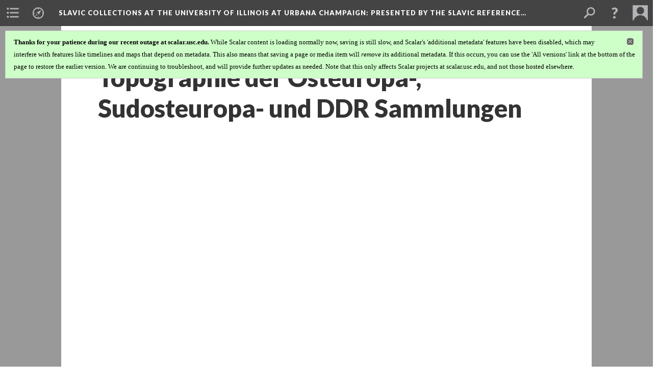

--- FILE ---
content_type: text/html; charset=UTF-8
request_url: https://scalar.usc.edu/works/slavic-collection/topographie-der-osteuropa--sudosteuropa--und-ddr-sammlungen
body_size: 314413
content:
<?xml version="1.0" encoding="UTF-8"?>
<!DOCTYPE html>
<html xml:lang="en" lang="en"
	xmlns:rdf="http://www.w3.org/1999/02/22-rdf-syntax-ns#"
	xmlns:rdfs="http://www.w3.org/2000/01/rdf-schema#"
	xmlns:dc="http://purl.org/dc/elements/1.1/"
	xmlns:dcterms="http://purl.org/dc/terms/"
	xmlns:ctag="http://commontag.org/ns#"
	xmlns:art="http://simile.mit.edu/2003/10/ontologies/artstor#"
	xmlns:sioc="http://rdfs.org/sioc/ns#"
	xmlns:sioctypes="http://rdfs.org/sioc/types#"
	xmlns:foaf="http://xmlns.com/foaf/0.1/"
	xmlns:owl="http://www.w3.org/2002/07/owl#"
	xmlns:ov="http://open.vocab.org/terms/"
	xmlns:oac="http://www.openannotation.org/ns/"
	xmlns:scalar="http://scalar.usc.edu/2012/01/scalar-ns#"
	xmlns:shoah="http://tempuri.org/"
	xmlns:prov="http://www.w3.org/ns/prov#"
	xmlns:exif="http://ns.adobe.com/exif/1.0/"
	xmlns:iptc="http://ns.exiftool.ca/IPTC/IPTC/1.0/"
	xmlns:bibo="http://purl.org/ontology/bibo/"
	xmlns:id3="http://id3.org/id3v2.4.0#"
	xmlns:dwc="http://rs.tdwg.org/dwc/terms/"
	xmlns:vra="http://purl.org/vra/"
	xmlns:cp="http://scalar.cdla.oxycreates.org/commonplace/terms/"
	xmlns:tk="http://localcontexts.org/tk/"
	xmlns:gpano="http://ns.google.com/photos/1.0/panorama/"
>
<head>
<title>Topographie der Osteuropa-, Sudosteuropa- und DDR Sammlungen</title>
<base href="https://scalar.usc.edu/works/slavic-collection/topographie-der-osteuropa--sudosteuropa--und-ddr-sammlungen.1" />
<meta name="description" content="027.243 T675" />
<meta name="viewport" content="initial-scale=1, maximum-scale=1" />
<meta http-equiv="Content-Type" content="text/html; charset=UTF-8" />
<meta property="og:title" content="Slavic Collections at the University of Illinois at Urbana Champaign: Topographie der Osteuropa-, Sudosteuropa- und DDR Sammlungen" />
<meta property="og:site_name" content="Slavic Collections at the University of Illinois at Urbana Champaign: Presented by the Slavic Reference Service" />
<meta property="og:url" content="https://scalar.usc.edu/works/slavic-collection/topographie-der-osteuropa--sudosteuropa--und-ddr-sammlungen" />
<meta property="og:description" content="027.243 T675" />
<meta property="og:image" content="https://scalar.usc.edu/works/system/application/views/arbors/html5_RDFa/scalar_logo_300x300.png" />
<meta property="og:type" content="article" />
<link rel="canonical" href="https://scalar.usc.edu/works/slavic-collection/topographie-der-osteuropa--sudosteuropa--und-ddr-sammlungen" />
<link rel="shortcut icon" href="https://scalar.usc.edu/works/system/application/views/arbors/html5_RDFa/favicon_16.gif" />
<link rel="apple-touch-icon" href="https://scalar.usc.edu/works/system/application/views/arbors/html5_RDFa/favicon_114.jpg" />
<link id="urn" rel="scalar:urn" href="urn:scalar:version:2244157" />
<link id="view" href="plain" />
<link id="default_view" href="plain" />
<link id="primary_role" rel="scalar:primary_role" href="http://scalar.usc.edu/2012/01/scalar-ns#Composite" />
<link id="terms_of_service" rel="dcterms:accessRights" href="http://scalar.usc.edu/terms-of-service/" />
<link id="privacy_policy" rel="dcterms:accessRights" href="http://scalar.usc.edu/privacy-policy/" />
<link id="scalar_version" href="2.6.9
" />
<link id="book_id" href="34041" />
<link id="parent" href="https://scalar.usc.edu/works/slavic-collection/" />
<link id="approot" href="https://scalar.usc.edu/works/system/application/" />
<link id="flowplayer_key" href="#$095b1678109acb79c61" />
<link id="soundcloud_id" href="55070ba50cb72b8e26f220916c4d54a3" />
<link id="recaptcha2_site_key" href="6Lf3KioTAAAAAO6t462Rf3diixP1vprCIcGBTcVZ" />
<link id="recaptcha_public_key" href="6LcXg8sSAAAAAHH0MII0Enz8_u4QHQdStcJY1YGM" />
<link id="external_direct_hyperlink" href="true" />
<link id="google_maps_key" href="AIzaSyBOttvbPzBW47HCrZ24RZHaftXtHVwuvFU" />
<link id="harvard_art_museums_key" href="" />
<link id="CI_elapsed_time" href="0.1405" />
<link type="text/css" rel="stylesheet" href="https://scalar.usc.edu/works/system/application/views/melons/cantaloupe/css/reset.css" />
<link type="text/css" rel="stylesheet" href="https://scalar.usc.edu/works/system/application/views/melons/cantaloupe/css/bootstrap.min.css" />
<link type="text/css" rel="stylesheet" href="https://scalar.usc.edu/works/system/application/views/melons/cantaloupe/css/bootstrap-accessibility.css" />
<link type="text/css" rel="stylesheet" href="https://scalar.usc.edu/works/system/application/views/melons/cantaloupe/../../widgets/mediaelement/css/annotorious.css" />
<link type="text/css" rel="stylesheet" href="https://scalar.usc.edu/works/system/application/views/melons/cantaloupe/../../widgets/mediaelement/mediaelement.css" />
<link type="text/css" rel="stylesheet" href="https://scalar.usc.edu/works/system/application/views/melons/cantaloupe/css/common.css" />
<link type="text/css" rel="stylesheet" href="https://scalar.usc.edu/works/system/application/views/melons/cantaloupe/css/scalarvis.css" />
<link type="text/css" rel="stylesheet" href="https://scalar.usc.edu/works/system/application/views/melons/cantaloupe/css/header.css" />
<link type="text/css" rel="stylesheet" href="https://scalar.usc.edu/works/system/application/views/melons/cantaloupe/css/widgets.css" />
<link type="text/css" rel="stylesheet" href="https://scalar.usc.edu/works/system/application/views/melons/cantaloupe/css/responsive.css" />
<link type="text/css" rel="stylesheet" href="https://scalar.usc.edu/works/system/application/views/melons/cantaloupe/css/timeline.css" />
<link type="text/css" rel="stylesheet" href="https://scalar.usc.edu/works/system/application/views/melons/cantaloupe/css/timeline.theme.scalar.css" />
<link type="text/css" rel="stylesheet" href="https://scalar.usc.edu/works/system/application/views/melons/cantaloupe/css/screen_print.css" media="screen,print" />
<script type="text/javascript" src="https://scalar.usc.edu/works/system/application/views/arbors/html5_RDFa/js/jquery-3.4.1.min.js"></script>
<script type="text/javascript" src="https://www.google.com/recaptcha/api.js?render=explicit"></script>
<script type="text/javascript" src="https://scalar.usc.edu/works/system/application/views/melons/cantaloupe/js/bootstrap.min.js"></script>
<script type="text/javascript" src="https://scalar.usc.edu/works/system/application/views/melons/cantaloupe/js/jquery.bootstrap-modal.js"></script>
<script type="text/javascript" src="https://scalar.usc.edu/works/system/application/views/melons/cantaloupe/js/jquery.bootstrap-accessibility.js"></script>
<script type="text/javascript" src="https://scalar.usc.edu/works/system/application/views/melons/cantaloupe/js/main.js"></script>
<script type="text/javascript" src="https://scalar.usc.edu/works/system/application/views/melons/cantaloupe/js/jquery.dotdotdot.js"></script>
<script type="text/javascript" src="https://scalar.usc.edu/works/system/application/views/melons/cantaloupe/js/jquery.scrollTo.min.js"></script>
<script type="text/javascript" src="https://scalar.usc.edu/works/system/application/views/melons/cantaloupe/js/scalarheader.jquery.js"></script>
<script type="text/javascript" src="https://scalar.usc.edu/works/system/application/views/melons/cantaloupe/js/scalarpage.jquery.js"></script>
<script type="text/javascript" src="https://scalar.usc.edu/works/system/application/views/melons/cantaloupe/js/scalarmedia.jquery.js"></script>
<script type="text/javascript" src="https://scalar.usc.edu/works/system/application/views/melons/cantaloupe/js/scalarmediadetails.jquery.js"></script>
<script type="text/javascript" src="https://scalar.usc.edu/works/system/application/views/melons/cantaloupe/js/scalarindex.jquery.js"></script>
<script type="text/javascript" src="https://scalar.usc.edu/works/system/application/views/melons/cantaloupe/js/scalarhelp.jquery.js"></script>
<script type="text/javascript" src="https://scalar.usc.edu/works/system/application/views/melons/cantaloupe/js/scalarcomments.jquery.js"></script>
<script type="text/javascript" src="https://scalar.usc.edu/works/system/application/views/melons/cantaloupe/js/scalarsearch.jquery.js"></script>
<script type="text/javascript" src="https://scalar.usc.edu/works/system/application/views/melons/cantaloupe/js/scalarvisualizations.jquery.js"></script>
<script type="text/javascript" src="https://scalar.usc.edu/works/system/application/views/melons/cantaloupe/js/scalarstructuredgallery.jquery.js"></script>
<script type="text/javascript" src="https://scalar.usc.edu/works/system/application/views/melons/cantaloupe/js/scalarwidgets.jquery.js"></script>
<script type="text/javascript" src="https://scalar.usc.edu/works/system/application/views/melons/cantaloupe/js/scalarlenses.jquery.js"></script>
<script type="text/javascript" src="https://scalar.usc.edu/works/system/application/views/melons/cantaloupe/js/jquery.tabbing.js"></script>
</head>
<body class="primary_role_composite">

<article role="main">
	<header>
		<noscript><div class="error notice-js-required"><p>This site requires Javascript to be turned on. Please <a href="http://www.btny.purdue.edu/enablejavascript.html">enable Javascript</a> and reload the page.</p></div></noscript>
		<div class="scalarnotice notice-book-msg" style="display:none;" data-cookie="ci_hide_scalar_book_msg"><b>Thanks for your patience during our recent outage at scalar.usc.edu.</b> While Scalar content is loading normally now, saving is still slow, and Scalar's 'additional metadata' features have been disabled, which may interfere with features like timelines and maps that depend on metadata. This also means that saving a page or media item will <i>remove</i> its additional metadata. If this occurs, you can use the 'All versions' link at the bottom of the page to restore the earlier version. We are continuing to troubleshoot, and will provide further updates as needed. Note that this only affects Scalar projects at scalar.usc.edu, and not those hosted elsewhere.</div>
		<!-- Book -->
		<span resource="https://scalar.usc.edu/works/slavic-collection" typeof="scalar:Book">
			<span property="dcterms:title" content="Slavic Collections at the University of Illinois at Urbana Champaign"><a id="book-title" href="https://scalar.usc.edu/works/slavic-collection/index">Slavic Collections at the University of Illinois at Urbana Champaign<span class="subtitle">: Presented by the Slavic Reference Service</span></a></span>
			<a class="metadata" tabindex="-1" inert rel="dcterms:hasPart" href="https://scalar.usc.edu/works/slavic-collection/topographie-der-osteuropa--sudosteuropa--und-ddr-sammlungen"></a>
			<a class="metadata" tabindex="-1" inert rel="dcterms:tableOfContents" href="https://scalar.usc.edu/works/slavic-collection/toc"></a>
			<a class="metadata" tabindex="-1" inert rel="sioc:has_owner" href="https://scalar.usc.edu/works/slavic-collection/users/30171#index=0&role=author&listed=1"></a>
		</span>
		<span inert resource="https://scalar.usc.edu/works/slavic-collection/toc" typeof="scalar:Page">
			<span class="metadata" property="dcterms:title">Main Menu</span>
			<a class="metadata" tabindex="-1" rel="dcterms:references" href="https://scalar.usc.edu/works/slavic-collection/introduction#index=1"></a>
			<a class="metadata" tabindex="-1" rel="dcterms:references" href="https://scalar.usc.edu/works/slavic-collection/general-slavic-collection-part-2#index=2"></a>
			<a class="metadata" tabindex="-1" rel="dcterms:references" href="https://scalar.usc.edu/works/slavic-collection/general-slavic-collection-part-3#index=3"></a>
		</span>
		<span inert resource="https://scalar.usc.edu/works/slavic-collection/introduction" typeof="scalar:Composite">
			<a class="metadata" tabindex="-1" rel="dcterms:hasVersion" href="https://scalar.usc.edu/works/slavic-collection/introduction.114"></a>
			<a class="metadata" tabindex="-1" rel="dcterms:isPartOf" href="https://scalar.usc.edu/works/slavic-collection"></a>
		</span>
		<span inert resource="https://scalar.usc.edu/works/slavic-collection/introduction.114" typeof="scalar:Version">
			<span class="metadata" property="dcterms:title">General Slavic Reference Collection Section 1</span>
			<span class="metadata" property="dcterms:description">by the Slavic Reference Service</span>
			<a class="metadata" tabindex="-1" rel="dcterms:isVersionOf" href="https://scalar.usc.edu/works/slavic-collection/introduction"></a>
		</span>
		<span inert resource="https://scalar.usc.edu/works/slavic-collection/general-slavic-collection-part-2" typeof="scalar:Composite">
			<a class="metadata" tabindex="-1" rel="dcterms:hasVersion" href="https://scalar.usc.edu/works/slavic-collection/general-slavic-collection-part-2.9"></a>
			<a class="metadata" tabindex="-1" rel="dcterms:isPartOf" href="https://scalar.usc.edu/works/slavic-collection"></a>
		</span>
		<span inert resource="https://scalar.usc.edu/works/slavic-collection/general-slavic-collection-part-2.9" typeof="scalar:Version">
			<span class="metadata" property="dcterms:title">General Slavic Reference Collection Section 2</span>
			<span class="metadata" property="dcterms:description">by the Slavic Reference Service</span>
			<a class="metadata" tabindex="-1" rel="dcterms:isVersionOf" href="https://scalar.usc.edu/works/slavic-collection/general-slavic-collection-part-2"></a>
		</span>
		<span inert resource="https://scalar.usc.edu/works/slavic-collection/general-slavic-collection-part-3" typeof="scalar:Composite">
			<a class="metadata" tabindex="-1" rel="dcterms:hasVersion" href="https://scalar.usc.edu/works/slavic-collection/general-slavic-collection-part-3.5"></a>
			<a class="metadata" tabindex="-1" rel="dcterms:isPartOf" href="https://scalar.usc.edu/works/slavic-collection"></a>
		</span>
		<span inert resource="https://scalar.usc.edu/works/slavic-collection/general-slavic-collection-part-3.5" typeof="scalar:Version">
			<span class="metadata" property="dcterms:title">General Slavic Reference Collection Section 3</span>
			<span class="metadata" property="dcterms:description">by the Slavic Reference Service</span>
			<a class="metadata" tabindex="-1" rel="dcterms:isVersionOf" href="https://scalar.usc.edu/works/slavic-collection/general-slavic-collection-part-3"></a>
		</span>
		<span resource="https://scalar.usc.edu/works/slavic-collection/users/30171" typeof="foaf:Person">
			<span class="metadata" aria-hidden="true" property="foaf:name">Kevin Adams</span>
			<span class="metadata" aria-hidden="true" property="foaf:mbox_sha1sum">6cb6be2c7656b88c8549564c29e76ac9997584ca</span>
		</span>
		<!-- Page -->
		<h1 property="dcterms:title">Topographie der Osteuropa-, Sudosteuropa- und DDR Sammlungen</h1>
		<span resource="https://scalar.usc.edu/works/slavic-collection/topographie-der-osteuropa--sudosteuropa--und-ddr-sammlungen" typeof="scalar:Composite">
			<a class="metadata" tabindex="-1" inert rel="dcterms:hasVersion" href="https://scalar.usc.edu/works/slavic-collection/topographie-der-osteuropa--sudosteuropa--und-ddr-sammlungen.1"></a>
			<a class="metadata" tabindex="-1" inert rel="dcterms:isPartOf" href="https://scalar.usc.edu/works/slavic-collection"></a>
			<span class="metadata" aria-hidden="true" property="scalar:isLive">1</span>
			<a class="metadata" tabindex="-1" aria-hidden="true" rel="prov:wasAttributedTo" href="https://scalar.usc.edu/works/slavic-collection/users/30171"></a>
			<span class="metadata" aria-hidden="true" property="dcterms:created">2019-09-11T08:49:19-07:00</span>
			<a class="metadata" tabindex="-1" aria-hidden="true" rel="scalar:urn" href="urn:scalar:content:908665"></a>
		</span>
		<span resource="https://scalar.usc.edu/works/slavic-collection/users/30171" typeof="foaf:Person">
			<span class="metadata" aria-hidden="true" property="foaf:name">Kevin Adams</span>
			<span class="metadata" aria-hidden="true" property="foaf:mbox_sha1sum">6cb6be2c7656b88c8549564c29e76ac9997584ca</span>
		</span>
		<span class="metadata" inert id="book-id">34041</span>
		<a class="metadata" tabindex="-1" inert rel="dcterms:isVersionOf" href="https://scalar.usc.edu/works/slavic-collection/topographie-der-osteuropa--sudosteuropa--und-ddr-sammlungen"></a>
		<span class="metadata" aria-hidden="true" property="ov:versionnumber">1</span>
		<span class="metadata" aria-hidden="true" property="dcterms:description">027.243 T675</span>
		<span class="metadata" aria-hidden="true" property="scalar:defaultView">plain</span>
		<a class="metadata" tabindex="-1" aria-hidden="true" rel="prov:wasAttributedTo" href="https://scalar.usc.edu/works/slavic-collection/users/30171"></a>
		<span class="metadata" aria-hidden="true" property="dcterms:created">2019-09-11T08:49:19-07:00</span>
		<a class="metadata" tabindex="-1" aria-hidden="true" rel="scalar:urn" href="urn:scalar:version:2244157"></a>
		<span resource="https://scalar.usc.edu/works/slavic-collection/users/30171" typeof="foaf:Person">
			<span class="metadata" aria-hidden="true" property="foaf:name">Kevin Adams</span>
			<span class="metadata" aria-hidden="true" property="foaf:mbox_sha1sum">6cb6be2c7656b88c8549564c29e76ac9997584ca</span>
		</span>
	</header>
	<span property="sioc:content"><a name="scalar-inline-media" data-size="native" data-align="left" data-caption="title-and-description" data-annotations="" class="inline" href="http://scalar.usc.edu/works/slavic-collection/media/Topographie der osteuropa-, Sudosteuropa- und DDR sammlungen.pdf" resource="media/topographie-der-osteuropa--sudosteuropa--und-ddr-sammlungen"></a></span>

	<section>
		<h1>This page has paths:</h1>
		<ol class="has_paths">
			<!-- Inward item -->
			<li resource="urn:scalar:path:2287267:2244157:60" typeof="oac:Annotation">
				<a inert rel="oac:hasBody" href="https://scalar.usc.edu/works/slavic-collection/general-slavic-collection-part-2.9"></a>
				<span resource="https://scalar.usc.edu/works/slavic-collection/general-slavic-collection-part-2" typeof="scalar:Composite">
					<a inert rel="dcterms:hasVersion" href="https://scalar.usc.edu/works/slavic-collection/general-slavic-collection-part-2.9"></a>
					<span class="metadata" aria-hidden="true" property="scalar:isLive">1</span>
					<a class="metadata" tabindex="-1" aria-hidden="true" rel="prov:wasAttributedTo" href="https://scalar.usc.edu/works/slavic-collection/users/30171"></a>
					<span class="metadata" aria-hidden="true" property="dcterms:created">2019-10-29T09:34:21-07:00</span>
					<a class="metadata" tabindex="-1" aria-hidden="true" rel="scalar:urn" href="urn:scalar:content:925817"></a>
				</span>
				<span resource="https://scalar.usc.edu/works/slavic-collection/users/30171" typeof="foaf:Person">
					<span class="metadata" aria-hidden="true" property="foaf:name">Kevin Adams</span>
					<span class="metadata" aria-hidden="true" property="foaf:mbox_sha1sum">6cb6be2c7656b88c8549564c29e76ac9997584ca</span>
				</span>
				<span resource="https://scalar.usc.edu/works/slavic-collection/general-slavic-collection-part-2.9" typeof="scalar:Version">
					<a inert rel="dcterms:isVersionOf" href="https://scalar.usc.edu/works/slavic-collection/general-slavic-collection-part-2"></a>
					<span inert property="dcterms:title" content="General Slavic Reference Collection Section 2">
						<a href="https://scalar.usc.edu/works/slavic-collection/general-slavic-collection-part-2">General Slavic Reference Collection Section 2</a>
					</span>
					<span inert property="scalar:fullname">Kevin Adams</span>
					<span class="metadata" aria-hidden="true" property="ov:versionnumber">9</span>
					<span class="metadata" aria-hidden="true" property="dcterms:description">by the Slavic Reference Service</span>
					<span class="metadata" aria-hidden="true" property="scalar:defaultView">plain</span>
					<a class="metadata" tabindex="-1" aria-hidden="true" rel="prov:wasAttributedTo" href="https://scalar.usc.edu/works/slavic-collection/users/30171"></a>
					<span class="metadata" aria-hidden="true" property="dcterms:created">2019-10-30T08:48:50-07:00</span>
					<a class="metadata" tabindex="-1" aria-hidden="true" rel="scalar:urn" href="urn:scalar:version:2287267"></a>
				</span>
				<span inert resource="https://scalar.usc.edu/works/slavic-collection/users/30171" typeof="foaf:Person">
					<span class="metadata" aria-hidden="true" property="foaf:name">Kevin Adams</span>
					<span class="metadata" aria-hidden="true" property="foaf:mbox_sha1sum">6cb6be2c7656b88c8549564c29e76ac9997584ca</span>
				</span>
				<a rel="oac:hasTarget" href="https://scalar.usc.edu/works/slavic-collection/topographie-der-osteuropa--sudosteuropa--und-ddr-sammlungen.1#index=60"></a>
				<!-- Items that the inward item contains -->
				<aside>
					<h4>Contents of this path:</h4>
					<ol class="path_of">
						<li class="" resource="urn:scalar:path:2287267:2287336:1" typeof="oac:Annotation">
							<a rel="oac:hasBody" href="https://scalar.usc.edu/works/slavic-collection/general-slavic-collection-part-2.9"></a>
							<span inert resource="https://scalar.usc.edu/works/slavic-collection/eastern-europe-and-russia--soviet-union" typeof="scalar:Composite">
								<a rel="dcterms:hasVersion" href="https://scalar.usc.edu/works/slavic-collection/eastern-europe-and-russia--soviet-union.2"></a>
								<span class="metadata" aria-hidden="true" property="scalar:isLive">1</span>
								<a class="metadata" tabindex="-1" aria-hidden="true" rel="prov:wasAttributedTo" href="https://scalar.usc.edu/works/slavic-collection/users/30171"></a>
								<span class="metadata" aria-hidden="true" property="dcterms:created">2019-07-29T10:38:45-07:00</span>
								<a class="metadata" tabindex="-1" aria-hidden="true" rel="scalar:urn" href="urn:scalar:content:896744"></a>
							</span>
							<span inert resource="https://scalar.usc.edu/works/slavic-collection/eastern-europe-and-russia--soviet-union.2" typeof="scalar:Version">
								<a rel="dcterms:isVersionOf" href="https://scalar.usc.edu/works/slavic-collection/eastern-europe-and-russia--soviet-union"></a>
								<span property="dcterms:title" content="Eastern Europe and Russia / Soviet Union">
									<a href="https://scalar.usc.edu/works/slavic-collection/eastern-europe-and-russia--soviet-union">Eastern Europe and Russia / Soviet Union</a>
								</span>
								<span class="metadata" aria-hidden="true" property="ov:versionnumber">2</span>
								<span class="metadata" aria-hidden="true" property="dcterms:description">016.94 L58e</span>
								<span class="metadata" aria-hidden="true" property="scalar:defaultView">plain</span>
								<a class="metadata" tabindex="-1" aria-hidden="true" rel="prov:wasAttributedTo" href="https://scalar.usc.edu/works/slavic-collection/users/30171"></a>
								<span class="metadata" aria-hidden="true" property="dcterms:created">2019-10-30T09:04:36-07:00</span>
								<a class="metadata" tabindex="-1" aria-hidden="true" rel="scalar:urn" href="urn:scalar:version:2287336"></a>
							</span>
							<a rel="oac:hasTarget" href="https://scalar.usc.edu/works/slavic-collection/eastern-europe-and-russia--soviet-union.2#index=1"></a>
						</li>
						<li class="" resource="urn:scalar:path:2287267:2287340:2" typeof="oac:Annotation">
							<a rel="oac:hasBody" href="https://scalar.usc.edu/works/slavic-collection/general-slavic-collection-part-2.9"></a>
							<span inert resource="https://scalar.usc.edu/works/slavic-collection/periodicals-and-newspapers-concerning-east-central-and-east-europe-in-the-library-of-the-hoover-inst" typeof="scalar:Composite">
								<a rel="dcterms:hasVersion" href="https://scalar.usc.edu/works/slavic-collection/periodicals-and-newspapers-concerning-east-central-and-east-europe-in-the-library-of-the-hoover-inst.2"></a>
								<span class="metadata" aria-hidden="true" property="scalar:isLive">1</span>
								<a class="metadata" tabindex="-1" aria-hidden="true" rel="prov:wasAttributedTo" href="https://scalar.usc.edu/works/slavic-collection/users/30171"></a>
								<span class="metadata" aria-hidden="true" property="dcterms:created">2019-07-29T10:46:52-07:00</span>
								<a class="metadata" tabindex="-1" aria-hidden="true" rel="scalar:urn" href="urn:scalar:content:896749"></a>
							</span>
							<span inert resource="https://scalar.usc.edu/works/slavic-collection/periodicals-and-newspapers-concerning-east-central-and-east-europe-in-the-library-of-the-hoover-inst.2" typeof="scalar:Version">
								<a rel="dcterms:isVersionOf" href="https://scalar.usc.edu/works/slavic-collection/periodicals-and-newspapers-concerning-east-central-and-east-europe-in-the-library-of-the-hoover-inst"></a>
								<span property="dcterms:title" content="Periodicals and Newspapers Concerning East-Central and East Europe in the Library of the Hoover Institution">
									<a href="https://scalar.usc.edu/works/slavic-collection/periodicals-and-newspapers-concerning-east-central-and-east-europe-in-the-library-of-the-hoover-inst">Periodicals and Newspapers Concerning East-Central and East Europe in the Library of the Hoover Institution</a>
								</span>
								<span class="metadata" aria-hidden="true" property="ov:versionnumber">2</span>
								<span class="metadata" aria-hidden="true" property="dcterms:description">016.94 St2p</span>
								<span class="metadata" aria-hidden="true" property="scalar:defaultView">plain</span>
								<a class="metadata" tabindex="-1" aria-hidden="true" rel="prov:wasAttributedTo" href="https://scalar.usc.edu/works/slavic-collection/users/30171"></a>
								<span class="metadata" aria-hidden="true" property="dcterms:created">2019-10-30T09:06:23-07:00</span>
								<a class="metadata" tabindex="-1" aria-hidden="true" rel="scalar:urn" href="urn:scalar:version:2287340"></a>
							</span>
							<a rel="oac:hasTarget" href="https://scalar.usc.edu/works/slavic-collection/periodicals-and-newspapers-concerning-east-central-and-east-europe-in-the-library-of-the-hoover-inst.2#index=2"></a>
						</li>
						<li class="" resource="urn:scalar:path:2287267:2287344:3" typeof="oac:Annotation">
							<a rel="oac:hasBody" href="https://scalar.usc.edu/works/slavic-collection/general-slavic-collection-part-2.9"></a>
							<span inert resource="https://scalar.usc.edu/works/slavic-collection/east-central-europe" typeof="scalar:Composite">
								<a rel="dcterms:hasVersion" href="https://scalar.usc.edu/works/slavic-collection/east-central-europe.2"></a>
								<span class="metadata" aria-hidden="true" property="scalar:isLive">1</span>
								<a class="metadata" tabindex="-1" aria-hidden="true" rel="prov:wasAttributedTo" href="https://scalar.usc.edu/works/slavic-collection/users/30171"></a>
								<span class="metadata" aria-hidden="true" property="dcterms:created">2019-07-30T13:53:18-07:00</span>
								<a class="metadata" tabindex="-1" aria-hidden="true" rel="scalar:urn" href="urn:scalar:content:897278"></a>
							</span>
							<span inert resource="https://scalar.usc.edu/works/slavic-collection/east-central-europe.2" typeof="scalar:Version">
								<a rel="dcterms:isVersionOf" href="https://scalar.usc.edu/works/slavic-collection/east-central-europe"></a>
								<span property="dcterms:title" content="East Central Europe">
									<a href="https://scalar.usc.edu/works/slavic-collection/east-central-europe">East Central Europe</a>
								</span>
								<span class="metadata" aria-hidden="true" property="ov:versionnumber">2</span>
								<span class="metadata" aria-hidden="true" property="dcterms:description">016.943 H78e</span>
								<span class="metadata" aria-hidden="true" property="scalar:defaultView">plain</span>
								<a class="metadata" tabindex="-1" aria-hidden="true" rel="prov:wasAttributedTo" href="https://scalar.usc.edu/works/slavic-collection/users/30171"></a>
								<span class="metadata" aria-hidden="true" property="dcterms:created">2019-10-30T09:08:03-07:00</span>
								<a class="metadata" tabindex="-1" aria-hidden="true" rel="scalar:urn" href="urn:scalar:version:2287344"></a>
							</span>
							<a rel="oac:hasTarget" href="https://scalar.usc.edu/works/slavic-collection/east-central-europe.2#index=3"></a>
						</li>
						<li class="" resource="urn:scalar:path:2287267:2287348:4" typeof="oac:Annotation">
							<a rel="oac:hasBody" href="https://scalar.usc.edu/works/slavic-collection/general-slavic-collection-part-2.9"></a>
							<span inert resource="https://scalar.usc.edu/works/slavic-collection/bcherkunde-ostdeutschlands" typeof="scalar:Composite">
								<a rel="dcterms:hasVersion" href="https://scalar.usc.edu/works/slavic-collection/bcherkunde-ostdeutschlands.2"></a>
								<span class="metadata" aria-hidden="true" property="scalar:isLive">1</span>
								<a class="metadata" tabindex="-1" aria-hidden="true" rel="prov:wasAttributedTo" href="https://scalar.usc.edu/works/slavic-collection/users/30171"></a>
								<span class="metadata" aria-hidden="true" property="dcterms:created">2019-07-30T14:02:27-07:00</span>
								<a class="metadata" tabindex="-1" aria-hidden="true" rel="scalar:urn" href="urn:scalar:content:897289"></a>
							</span>
							<span inert resource="https://scalar.usc.edu/works/slavic-collection/bcherkunde-ostdeutschlands.2" typeof="scalar:Version">
								<a rel="dcterms:isVersionOf" href="https://scalar.usc.edu/works/slavic-collection/bcherkunde-ostdeutschlands"></a>
								<span property="dcterms:title" content="Bücherkunde Ostdeutschlands">
									<a href="https://scalar.usc.edu/works/slavic-collection/bcherkunde-ostdeutschlands">Bücherkunde Ostdeutschlands</a>
								</span>
								<span class="metadata" aria-hidden="true" property="ov:versionnumber">2</span>
								<span class="metadata" aria-hidden="true" property="dcterms:description">016.943 J56b</span>
								<span class="metadata" aria-hidden="true" property="scalar:defaultView">plain</span>
								<a class="metadata" tabindex="-1" aria-hidden="true" rel="prov:wasAttributedTo" href="https://scalar.usc.edu/works/slavic-collection/users/30171"></a>
								<span class="metadata" aria-hidden="true" property="dcterms:created">2019-10-30T09:10:14-07:00</span>
								<a class="metadata" tabindex="-1" aria-hidden="true" rel="scalar:urn" href="urn:scalar:version:2287348"></a>
							</span>
							<a rel="oac:hasTarget" href="https://scalar.usc.edu/works/slavic-collection/bcherkunde-ostdeutschlands.2#index=4"></a>
						</li>
						<li class="" resource="urn:scalar:path:2287267:2287354:5" typeof="oac:Annotation">
							<a rel="oac:hasBody" href="https://scalar.usc.edu/works/slavic-collection/general-slavic-collection-part-2.9"></a>
							<span inert resource="https://scalar.usc.edu/works/slavic-collection/bibliographie-zur-landeskunde-der-bukowina" typeof="scalar:Composite">
								<a rel="dcterms:hasVersion" href="https://scalar.usc.edu/works/slavic-collection/bibliographie-zur-landeskunde-der-bukowina.2"></a>
								<span class="metadata" aria-hidden="true" property="scalar:isLive">1</span>
								<a class="metadata" tabindex="-1" aria-hidden="true" rel="prov:wasAttributedTo" href="https://scalar.usc.edu/works/slavic-collection/users/30171"></a>
								<span class="metadata" aria-hidden="true" property="dcterms:created">2019-07-30T14:22:10-07:00</span>
								<a class="metadata" tabindex="-1" aria-hidden="true" rel="scalar:urn" href="urn:scalar:content:897304"></a>
							</span>
							<span inert resource="https://scalar.usc.edu/works/slavic-collection/bibliographie-zur-landeskunde-der-bukowina.2" typeof="scalar:Version">
								<a rel="dcterms:isVersionOf" href="https://scalar.usc.edu/works/slavic-collection/bibliographie-zur-landeskunde-der-bukowina"></a>
								<span property="dcterms:title" content="Bibliographie zur Landeskunde der Bukowina">
									<a href="https://scalar.usc.edu/works/slavic-collection/bibliographie-zur-landeskunde-der-bukowina">Bibliographie zur Landeskunde der Bukowina</a>
								</span>
								<span class="metadata" aria-hidden="true" property="ov:versionnumber">2</span>
								<span class="metadata" aria-hidden="true" property="dcterms:description">016.94375 B38b</span>
								<span class="metadata" aria-hidden="true" property="scalar:defaultView">plain</span>
								<a class="metadata" tabindex="-1" aria-hidden="true" rel="prov:wasAttributedTo" href="https://scalar.usc.edu/works/slavic-collection/users/30171"></a>
								<span class="metadata" aria-hidden="true" property="dcterms:created">2019-10-30T09:12:23-07:00</span>
								<a class="metadata" tabindex="-1" aria-hidden="true" rel="scalar:urn" href="urn:scalar:version:2287354"></a>
							</span>
							<a rel="oac:hasTarget" href="https://scalar.usc.edu/works/slavic-collection/bibliographie-zur-landeskunde-der-bukowina.2#index=5"></a>
						</li>
						<li class="" resource="urn:scalar:path:2287267:2287365:6" typeof="oac:Annotation">
							<a rel="oac:hasBody" href="https://scalar.usc.edu/works/slavic-collection/general-slavic-collection-part-2.9"></a>
							<span inert resource="https://scalar.usc.edu/works/slavic-collection/bibliografia-historii-slaska-2012" typeof="scalar:Composite">
								<a rel="dcterms:hasVersion" href="https://scalar.usc.edu/works/slavic-collection/bibliografia-historii-slaska-2012.2"></a>
								<span class="metadata" aria-hidden="true" property="scalar:isLive">1</span>
								<a class="metadata" tabindex="-1" aria-hidden="true" rel="prov:wasAttributedTo" href="https://scalar.usc.edu/works/slavic-collection/users/30171"></a>
								<span class="metadata" aria-hidden="true" property="dcterms:created">2019-08-01T07:12:08-07:00</span>
								<a class="metadata" tabindex="-1" aria-hidden="true" rel="scalar:urn" href="urn:scalar:content:897440"></a>
							</span>
							<span inert resource="https://scalar.usc.edu/works/slavic-collection/bibliografia-historii-slaska-2012.2" typeof="scalar:Version">
								<a rel="dcterms:isVersionOf" href="https://scalar.usc.edu/works/slavic-collection/bibliografia-historii-slaska-2012"></a>
								<span property="dcterms:title" content="Bibliografia historii Slaska 2012">
									<a href="https://scalar.usc.edu/works/slavic-collection/bibliografia-historii-slaska-2012">Bibliografia historii Slaska 2012</a>
								</span>
								<span class="metadata" aria-hidden="true" property="ov:versionnumber">2</span>
								<span class="metadata" aria-hidden="true" property="dcterms:description">016.9438 B4712 (2012)</span>
								<span class="metadata" aria-hidden="true" property="scalar:defaultView">plain</span>
								<a class="metadata" tabindex="-1" aria-hidden="true" rel="prov:wasAttributedTo" href="https://scalar.usc.edu/works/slavic-collection/users/30171"></a>
								<span class="metadata" aria-hidden="true" property="dcterms:created">2019-10-30T09:14:29-07:00</span>
								<a class="metadata" tabindex="-1" aria-hidden="true" rel="scalar:urn" href="urn:scalar:version:2287365"></a>
							</span>
							<a rel="oac:hasTarget" href="https://scalar.usc.edu/works/slavic-collection/bibliografia-historii-slaska-2012.2#index=6"></a>
						</li>
						<li class="" resource="urn:scalar:path:2287267:2287371:7" typeof="oac:Annotation">
							<a rel="oac:hasBody" href="https://scalar.usc.edu/works/slavic-collection/general-slavic-collection-part-2.9"></a>
							<span inert resource="https://scalar.usc.edu/works/slavic-collection/bibliografia-historii-slaska-2013" typeof="scalar:Composite">
								<a rel="dcterms:hasVersion" href="https://scalar.usc.edu/works/slavic-collection/bibliografia-historii-slaska-2013.2"></a>
								<span class="metadata" aria-hidden="true" property="scalar:isLive">1</span>
								<a class="metadata" tabindex="-1" aria-hidden="true" rel="prov:wasAttributedTo" href="https://scalar.usc.edu/works/slavic-collection/users/30171"></a>
								<span class="metadata" aria-hidden="true" property="dcterms:created">2019-08-01T07:16:10-07:00</span>
								<a class="metadata" tabindex="-1" aria-hidden="true" rel="scalar:urn" href="urn:scalar:content:897448"></a>
							</span>
							<span inert resource="https://scalar.usc.edu/works/slavic-collection/bibliografia-historii-slaska-2013.2" typeof="scalar:Version">
								<a rel="dcterms:isVersionOf" href="https://scalar.usc.edu/works/slavic-collection/bibliografia-historii-slaska-2013"></a>
								<span property="dcterms:title" content="Bibliografia historii Slaska 2013">
									<a href="https://scalar.usc.edu/works/slavic-collection/bibliografia-historii-slaska-2013">Bibliografia historii Slaska 2013</a>
								</span>
								<span class="metadata" aria-hidden="true" property="ov:versionnumber">2</span>
								<span class="metadata" aria-hidden="true" property="dcterms:description">016.9438 B4712 (2013)</span>
								<span class="metadata" aria-hidden="true" property="scalar:defaultView">plain</span>
								<a class="metadata" tabindex="-1" aria-hidden="true" rel="prov:wasAttributedTo" href="https://scalar.usc.edu/works/slavic-collection/users/30171"></a>
								<span class="metadata" aria-hidden="true" property="dcterms:created">2019-10-30T09:16:50-07:00</span>
								<a class="metadata" tabindex="-1" aria-hidden="true" rel="scalar:urn" href="urn:scalar:version:2287371"></a>
							</span>
							<a rel="oac:hasTarget" href="https://scalar.usc.edu/works/slavic-collection/bibliografia-historii-slaska-2013.2#index=7"></a>
						</li>
						<li class="" resource="urn:scalar:path:2287267:2287379:8" typeof="oac:Annotation">
							<a rel="oac:hasBody" href="https://scalar.usc.edu/works/slavic-collection/general-slavic-collection-part-2.9"></a>
							<span inert resource="https://scalar.usc.edu/works/slavic-collection/bibliografia-historii-slaska-2014" typeof="scalar:Composite">
								<a rel="dcterms:hasVersion" href="https://scalar.usc.edu/works/slavic-collection/bibliografia-historii-slaska-2014.2"></a>
								<span class="metadata" aria-hidden="true" property="scalar:isLive">1</span>
								<a class="metadata" tabindex="-1" aria-hidden="true" rel="prov:wasAttributedTo" href="https://scalar.usc.edu/works/slavic-collection/users/30171"></a>
								<span class="metadata" aria-hidden="true" property="dcterms:created">2019-07-30T14:44:58-07:00</span>
								<a class="metadata" tabindex="-1" aria-hidden="true" rel="scalar:urn" href="urn:scalar:content:897313"></a>
							</span>
							<span inert resource="https://scalar.usc.edu/works/slavic-collection/bibliografia-historii-slaska-2014.2" typeof="scalar:Version">
								<a rel="dcterms:isVersionOf" href="https://scalar.usc.edu/works/slavic-collection/bibliografia-historii-slaska-2014"></a>
								<span property="dcterms:title" content="Bibliografia historii Slaska 2014">
									<a href="https://scalar.usc.edu/works/slavic-collection/bibliografia-historii-slaska-2014">Bibliografia historii Slaska 2014</a>
								</span>
								<span class="metadata" aria-hidden="true" property="ov:versionnumber">2</span>
								<span class="metadata" aria-hidden="true" property="dcterms:description">016.9438 B4712</span>
								<span class="metadata" aria-hidden="true" property="scalar:defaultView">plain</span>
								<a class="metadata" tabindex="-1" aria-hidden="true" rel="prov:wasAttributedTo" href="https://scalar.usc.edu/works/slavic-collection/users/30171"></a>
								<span class="metadata" aria-hidden="true" property="dcterms:created">2019-10-30T09:22:10-07:00</span>
								<a class="metadata" tabindex="-1" aria-hidden="true" rel="scalar:urn" href="urn:scalar:version:2287379"></a>
							</span>
							<a rel="oac:hasTarget" href="https://scalar.usc.edu/works/slavic-collection/bibliografia-historii-slaska-2014.2#index=8"></a>
						</li>
						<li class="" resource="urn:scalar:path:2287267:2288821:9" typeof="oac:Annotation">
							<a rel="oac:hasBody" href="https://scalar.usc.edu/works/slavic-collection/general-slavic-collection-part-2.9"></a>
							<span inert resource="https://scalar.usc.edu/works/slavic-collection/schrifttum-uber-ostbrandenburg-1945-1980" typeof="scalar:Composite">
								<a rel="dcterms:hasVersion" href="https://scalar.usc.edu/works/slavic-collection/schrifttum-uber-ostbrandenburg-1945-1980.2"></a>
								<span class="metadata" aria-hidden="true" property="scalar:isLive">1</span>
								<a class="metadata" tabindex="-1" aria-hidden="true" rel="prov:wasAttributedTo" href="https://scalar.usc.edu/works/slavic-collection/users/30171"></a>
								<span class="metadata" aria-hidden="true" property="dcterms:created">2019-08-01T07:41:26-07:00</span>
								<a class="metadata" tabindex="-1" aria-hidden="true" rel="scalar:urn" href="urn:scalar:content:897456"></a>
							</span>
							<span inert resource="https://scalar.usc.edu/works/slavic-collection/schrifttum-uber-ostbrandenburg-1945-1980.2" typeof="scalar:Version">
								<a rel="dcterms:isVersionOf" href="https://scalar.usc.edu/works/slavic-collection/schrifttum-uber-ostbrandenburg-1945-1980"></a>
								<span property="dcterms:title" content="Schrifttum über Ostbrandenburg, 1945-1980">
									<a href="https://scalar.usc.edu/works/slavic-collection/schrifttum-uber-ostbrandenburg-1945-1980">Schrifttum über Ostbrandenburg, 1945-1980</a>
								</span>
								<span class="metadata" aria-hidden="true" property="ov:versionnumber">2</span>
								<span class="metadata" aria-hidden="true" property="dcterms:description">Q.016.94381 R498s v.1</span>
								<span class="metadata" aria-hidden="true" property="scalar:defaultView">plain</span>
								<a class="metadata" tabindex="-1" aria-hidden="true" rel="prov:wasAttributedTo" href="https://scalar.usc.edu/works/slavic-collection/users/30171"></a>
								<span class="metadata" aria-hidden="true" property="dcterms:created">2019-10-31T09:22:27-07:00</span>
								<a class="metadata" tabindex="-1" aria-hidden="true" rel="scalar:urn" href="urn:scalar:version:2288821"></a>
							</span>
							<a rel="oac:hasTarget" href="https://scalar.usc.edu/works/slavic-collection/schrifttum-uber-ostbrandenburg-1945-1980.2#index=9"></a>
						</li>
						<li class="" resource="urn:scalar:path:2287267:2288827:10" typeof="oac:Annotation">
							<a rel="oac:hasBody" href="https://scalar.usc.edu/works/slavic-collection/general-slavic-collection-part-2.9"></a>
							<span inert resource="https://scalar.usc.edu/works/slavic-collection/bibliographie-slavisticher-arbeiten-aus-deutschprachigen-frachzeitschriften-1964-1973" typeof="scalar:Composite">
								<a rel="dcterms:hasVersion" href="https://scalar.usc.edu/works/slavic-collection/bibliographie-slavisticher-arbeiten-aus-deutschprachigen-frachzeitschriften-1964-1973.2"></a>
								<span class="metadata" aria-hidden="true" property="scalar:isLive">1</span>
								<a class="metadata" tabindex="-1" aria-hidden="true" rel="prov:wasAttributedTo" href="https://scalar.usc.edu/works/slavic-collection/users/30171"></a>
								<span class="metadata" aria-hidden="true" property="dcterms:created">2019-08-02T10:39:36-07:00</span>
								<a class="metadata" tabindex="-1" aria-hidden="true" rel="scalar:urn" href="urn:scalar:content:897528"></a>
							</span>
							<span inert resource="https://scalar.usc.edu/works/slavic-collection/bibliographie-slavisticher-arbeiten-aus-deutschprachigen-frachzeitschriften-1964-1973.2" typeof="scalar:Version">
								<a rel="dcterms:isVersionOf" href="https://scalar.usc.edu/works/slavic-collection/bibliographie-slavisticher-arbeiten-aus-deutschprachigen-frachzeitschriften-1964-1973"></a>
								<span property="dcterms:title" content="Bibliographie Slavisticher Arbeiten aus deutschprachigen Frachzeitschriften 1964-1973">
									<a href="https://scalar.usc.edu/works/slavic-collection/bibliographie-slavisticher-arbeiten-aus-deutschprachigen-frachzeitschriften-1964-1973">Bibliographie Slavisticher Arbeiten aus deutschprachigen Frachzeitschriften 1964-1973</a>
								</span>
								<span class="metadata" aria-hidden="true" property="ov:versionnumber">2</span>
								<span class="metadata" aria-hidden="true" property="dcterms:description">016.947 B219bi V.2</span>
								<span class="metadata" aria-hidden="true" property="scalar:defaultView">plain</span>
								<a class="metadata" tabindex="-1" aria-hidden="true" rel="prov:wasAttributedTo" href="https://scalar.usc.edu/works/slavic-collection/users/30171"></a>
								<span class="metadata" aria-hidden="true" property="dcterms:created">2019-10-31T09:23:52-07:00</span>
								<a class="metadata" tabindex="-1" aria-hidden="true" rel="scalar:urn" href="urn:scalar:version:2288827"></a>
							</span>
							<a rel="oac:hasTarget" href="https://scalar.usc.edu/works/slavic-collection/bibliographie-slavisticher-arbeiten-aus-deutschprachigen-frachzeitschriften-1964-1973.2#index=10"></a>
						</li>
						<li class="" resource="urn:scalar:path:2287267:2288836:11" typeof="oac:Annotation">
							<a rel="oac:hasBody" href="https://scalar.usc.edu/works/slavic-collection/general-slavic-collection-part-2.9"></a>
							<span inert resource="https://scalar.usc.edu/works/slavic-collection/die-bibliographie-in-bulgarien-cssr-ddr-jugoslawien-polen-rumanien-ungarn" typeof="scalar:Composite">
								<a rel="dcterms:hasVersion" href="https://scalar.usc.edu/works/slavic-collection/die-bibliographie-in-bulgarien-cssr-ddr-jugoslawien-polen-rumanien-ungarn.2"></a>
								<span class="metadata" aria-hidden="true" property="scalar:isLive">1</span>
								<a class="metadata" tabindex="-1" aria-hidden="true" rel="prov:wasAttributedTo" href="https://scalar.usc.edu/works/slavic-collection/users/30171"></a>
								<span class="metadata" aria-hidden="true" property="dcterms:created">2019-08-02T10:43:55-07:00</span>
								<a class="metadata" tabindex="-1" aria-hidden="true" rel="scalar:urn" href="urn:scalar:content:897535"></a>
							</span>
							<span inert resource="https://scalar.usc.edu/works/slavic-collection/die-bibliographie-in-bulgarien-cssr-ddr-jugoslawien-polen-rumanien-ungarn.2" typeof="scalar:Version">
								<a rel="dcterms:isVersionOf" href="https://scalar.usc.edu/works/slavic-collection/die-bibliographie-in-bulgarien-cssr-ddr-jugoslawien-polen-rumanien-ungarn"></a>
								<span property="dcterms:title" content="Die Bibliographie in Bulgarien, CSSR, DDR, Jugoslawien, Polen, Rumanien, Ungarn">
									<a href="https://scalar.usc.edu/works/slavic-collection/die-bibliographie-in-bulgarien-cssr-ddr-jugoslawien-polen-rumanien-ungarn">Die Bibliographie in Bulgarien, CSSR, DDR, Jugoslawien, Polen, Rumanien, Ungarn</a>
								</span>
								<span class="metadata" aria-hidden="true" property="ov:versionnumber">2</span>
								<span class="metadata" aria-hidden="true" property="dcterms:description">016.947 B471</span>
								<span class="metadata" aria-hidden="true" property="scalar:defaultView">plain</span>
								<a class="metadata" tabindex="-1" aria-hidden="true" rel="prov:wasAttributedTo" href="https://scalar.usc.edu/works/slavic-collection/users/30171"></a>
								<span class="metadata" aria-hidden="true" property="dcterms:created">2019-10-31T09:26:23-07:00</span>
								<a class="metadata" tabindex="-1" aria-hidden="true" rel="scalar:urn" href="urn:scalar:version:2288836"></a>
							</span>
							<a rel="oac:hasTarget" href="https://scalar.usc.edu/works/slavic-collection/die-bibliographie-in-bulgarien-cssr-ddr-jugoslawien-polen-rumanien-ungarn.2#index=11"></a>
						</li>
						<li class="" resource="urn:scalar:path:2287267:2288840:12" typeof="oac:Annotation">
							<a rel="oac:hasBody" href="https://scalar.usc.edu/works/slavic-collection/general-slavic-collection-part-2.9"></a>
							<span inert resource="https://scalar.usc.edu/works/slavic-collection/russia-the-ussr-and-eastern-europe" typeof="scalar:Composite">
								<a rel="dcterms:hasVersion" href="https://scalar.usc.edu/works/slavic-collection/russia-the-ussr-and-eastern-europe.2"></a>
								<span class="metadata" aria-hidden="true" property="scalar:isLive">1</span>
								<a class="metadata" tabindex="-1" aria-hidden="true" rel="prov:wasAttributedTo" href="https://scalar.usc.edu/works/slavic-collection/users/30171"></a>
								<span class="metadata" aria-hidden="true" property="dcterms:created">2019-08-02T12:50:57-07:00</span>
								<a class="metadata" tabindex="-1" aria-hidden="true" rel="scalar:urn" href="urn:scalar:content:897556"></a>
							</span>
							<span inert resource="https://scalar.usc.edu/works/slavic-collection/russia-the-ussr-and-eastern-europe.2" typeof="scalar:Version">
								<a rel="dcterms:isVersionOf" href="https://scalar.usc.edu/works/slavic-collection/russia-the-ussr-and-eastern-europe"></a>
								<span property="dcterms:title" content="Russia, the USSR, and Eastern Europe">
									<a href="https://scalar.usc.edu/works/slavic-collection/russia-the-ussr-and-eastern-europe">Russia, the USSR, and Eastern Europe</a>
								</span>
								<span class="metadata" aria-hidden="true" property="ov:versionnumber">2</span>
								<span class="metadata" aria-hidden="true" property="dcterms:description">016.947 H7801r</span>
								<span class="metadata" aria-hidden="true" property="scalar:defaultView">plain</span>
								<a class="metadata" tabindex="-1" aria-hidden="true" rel="prov:wasAttributedTo" href="https://scalar.usc.edu/works/slavic-collection/users/30171"></a>
								<span class="metadata" aria-hidden="true" property="dcterms:created">2019-10-31T09:27:58-07:00</span>
								<a class="metadata" tabindex="-1" aria-hidden="true" rel="scalar:urn" href="urn:scalar:version:2288840"></a>
							</span>
							<a rel="oac:hasTarget" href="https://scalar.usc.edu/works/slavic-collection/russia-the-ussr-and-eastern-europe.2#index=12"></a>
						</li>
						<li class="" resource="urn:scalar:path:2287267:2288846:13" typeof="oac:Annotation">
							<a rel="oac:hasBody" href="https://scalar.usc.edu/works/slavic-collection/general-slavic-collection-part-2.9"></a>
							<span inert resource="https://scalar.usc.edu/works/slavic-collection/russia-the-ussr-and-eastern-europe-1975-1980" typeof="scalar:Composite">
								<a rel="dcterms:hasVersion" href="https://scalar.usc.edu/works/slavic-collection/russia-the-ussr-and-eastern-europe-1975-1980.2"></a>
								<span class="metadata" aria-hidden="true" property="scalar:isLive">1</span>
								<a class="metadata" tabindex="-1" aria-hidden="true" rel="prov:wasAttributedTo" href="https://scalar.usc.edu/works/slavic-collection/users/30171"></a>
								<span class="metadata" aria-hidden="true" property="dcterms:created">2019-08-05T09:12:36-07:00</span>
								<a class="metadata" tabindex="-1" aria-hidden="true" rel="scalar:urn" href="urn:scalar:content:897998"></a>
							</span>
							<span inert resource="https://scalar.usc.edu/works/slavic-collection/russia-the-ussr-and-eastern-europe-1975-1980.2" typeof="scalar:Version">
								<a rel="dcterms:isVersionOf" href="https://scalar.usc.edu/works/slavic-collection/russia-the-ussr-and-eastern-europe-1975-1980"></a>
								<span property="dcterms:title" content="Russia, the USSR, and Eastern Europe 1975-1980">
									<a href="https://scalar.usc.edu/works/slavic-collection/russia-the-ussr-and-eastern-europe-1975-1980">Russia, the USSR, and Eastern Europe 1975-1980</a>
								</span>
								<span class="metadata" aria-hidden="true" property="ov:versionnumber">2</span>
								<span class="metadata" aria-hidden="true" property="dcterms:description">016.947 H7801r sup.</span>
								<span class="metadata" aria-hidden="true" property="scalar:defaultView">plain</span>
								<a class="metadata" tabindex="-1" aria-hidden="true" rel="prov:wasAttributedTo" href="https://scalar.usc.edu/works/slavic-collection/users/30171"></a>
								<span class="metadata" aria-hidden="true" property="dcterms:created">2019-10-31T09:29:22-07:00</span>
								<a class="metadata" tabindex="-1" aria-hidden="true" rel="scalar:urn" href="urn:scalar:version:2288846"></a>
							</span>
							<a rel="oac:hasTarget" href="https://scalar.usc.edu/works/slavic-collection/russia-the-ussr-and-eastern-europe-1975-1980.2#index=13"></a>
						</li>
						<li class="" resource="urn:scalar:path:2287267:2288855:14" typeof="oac:Annotation">
							<a rel="oac:hasBody" href="https://scalar.usc.edu/works/slavic-collection/general-slavic-collection-part-2.9"></a>
							<span inert resource="https://scalar.usc.edu/works/slavic-collection/russia-the-ussr-and-eastern-europe-1" typeof="scalar:Composite">
								<a rel="dcterms:hasVersion" href="https://scalar.usc.edu/works/slavic-collection/russia-the-ussr-and-eastern-europe-1.2"></a>
								<span class="metadata" aria-hidden="true" property="scalar:isLive">1</span>
								<a class="metadata" tabindex="-1" aria-hidden="true" rel="prov:wasAttributedTo" href="https://scalar.usc.edu/works/slavic-collection/users/30171"></a>
								<span class="metadata" aria-hidden="true" property="dcterms:created">2019-08-02T13:23:44-07:00</span>
								<a class="metadata" tabindex="-1" aria-hidden="true" rel="scalar:urn" href="urn:scalar:content:897566"></a>
							</span>
							<span inert resource="https://scalar.usc.edu/works/slavic-collection/russia-the-ussr-and-eastern-europe-1.2" typeof="scalar:Version">
								<a rel="dcterms:isVersionOf" href="https://scalar.usc.edu/works/slavic-collection/russia-the-ussr-and-eastern-europe-1"></a>
								<span property="dcterms:title" content="Russia the USSR and Eastern Europe">
									<a href="https://scalar.usc.edu/works/slavic-collection/russia-the-ussr-and-eastern-europe-1">Russia the USSR and Eastern Europe</a>
								</span>
								<span class="metadata" aria-hidden="true" property="ov:versionnumber">2</span>
								<span class="metadata" aria-hidden="true" property="dcterms:description">016.947 H7801s</span>
								<span class="metadata" aria-hidden="true" property="scalar:defaultView">plain</span>
								<a class="metadata" tabindex="-1" aria-hidden="true" rel="prov:wasAttributedTo" href="https://scalar.usc.edu/works/slavic-collection/users/30171"></a>
								<span class="metadata" aria-hidden="true" property="dcterms:created">2019-10-31T09:30:53-07:00</span>
								<a class="metadata" tabindex="-1" aria-hidden="true" rel="scalar:urn" href="urn:scalar:version:2288855"></a>
							</span>
							<a rel="oac:hasTarget" href="https://scalar.usc.edu/works/slavic-collection/russia-the-ussr-and-eastern-europe-1.2#index=14"></a>
						</li>
						<li class="" resource="urn:scalar:path:2287267:2288862:15" typeof="oac:Annotation">
							<a rel="oac:hasBody" href="https://scalar.usc.edu/works/slavic-collection/general-slavic-collection-part-2.9"></a>
							<span inert resource="https://scalar.usc.edu/works/slavic-collection/istoriia-mirovoi-slavistiki" typeof="scalar:Composite">
								<a rel="dcterms:hasVersion" href="https://scalar.usc.edu/works/slavic-collection/istoriia-mirovoi-slavistiki.2"></a>
								<span class="metadata" aria-hidden="true" property="scalar:isLive">1</span>
								<a class="metadata" tabindex="-1" aria-hidden="true" rel="prov:wasAttributedTo" href="https://scalar.usc.edu/works/slavic-collection/users/30171"></a>
								<span class="metadata" aria-hidden="true" property="dcterms:created">2019-08-05T09:36:14-07:00</span>
								<a class="metadata" tabindex="-1" aria-hidden="true" rel="scalar:urn" href="urn:scalar:content:898012"></a>
							</span>
							<span inert resource="https://scalar.usc.edu/works/slavic-collection/istoriia-mirovoi-slavistiki.2" typeof="scalar:Version">
								<a rel="dcterms:isVersionOf" href="https://scalar.usc.edu/works/slavic-collection/istoriia-mirovoi-slavistiki"></a>
								<span property="dcterms:title" content="Istorii︠a︡ Mirovoĭ Slavistiki">
									<a href="https://scalar.usc.edu/works/slavic-collection/istoriia-mirovoi-slavistiki">Istorii︠a︡ Mirovoĭ Slavistiki</a>
								</span>
								<span class="metadata" aria-hidden="true" property="ov:versionnumber">2</span>
								<span class="metadata" aria-hidden="true" property="dcterms:description">016.947 Is727 (2006)</span>
								<span class="metadata" aria-hidden="true" property="scalar:defaultView">plain</span>
								<a class="metadata" tabindex="-1" aria-hidden="true" rel="prov:wasAttributedTo" href="https://scalar.usc.edu/works/slavic-collection/users/30171"></a>
								<span class="metadata" aria-hidden="true" property="dcterms:created">2019-10-31T09:33:14-07:00</span>
								<a class="metadata" tabindex="-1" aria-hidden="true" rel="scalar:urn" href="urn:scalar:version:2288862"></a>
							</span>
							<a rel="oac:hasTarget" href="https://scalar.usc.edu/works/slavic-collection/istoriia-mirovoi-slavistiki.2#index=15"></a>
						</li>
						<li class="" resource="urn:scalar:path:2287267:2288868:16" typeof="oac:Annotation">
							<a rel="oac:hasBody" href="https://scalar.usc.edu/works/slavic-collection/general-slavic-collection-part-2.9"></a>
							<span inert resource="https://scalar.usc.edu/works/slavic-collection/slavic-europe--a-selected-bibliography" typeof="scalar:Composite">
								<a rel="dcterms:hasVersion" href="https://scalar.usc.edu/works/slavic-collection/slavic-europe--a-selected-bibliography.4"></a>
								<span class="metadata" aria-hidden="true" property="scalar:isLive">1</span>
								<a class="metadata" tabindex="-1" aria-hidden="true" rel="prov:wasAttributedTo" href="https://scalar.usc.edu/works/slavic-collection/users/30171"></a>
								<span class="metadata" aria-hidden="true" property="dcterms:created">2019-08-05T09:50:55-07:00</span>
								<a class="metadata" tabindex="-1" aria-hidden="true" rel="scalar:urn" href="urn:scalar:content:898025"></a>
							</span>
							<span inert resource="https://scalar.usc.edu/works/slavic-collection/slavic-europe--a-selected-bibliography.4" typeof="scalar:Version">
								<a rel="dcterms:isVersionOf" href="https://scalar.usc.edu/works/slavic-collection/slavic-europe--a-selected-bibliography"></a>
								<span property="dcterms:title" content="Slavic Europe:  A Selected Bibliography">
									<a href="https://scalar.usc.edu/works/slavic-collection/slavic-europe--a-selected-bibliography">Slavic Europe:  A Selected Bibliography</a>
								</span>
								<span class="metadata" aria-hidden="true" property="ov:versionnumber">4</span>
								<span class="metadata" aria-hidden="true" property="dcterms:description">016.947 K45s 1969</span>
								<span class="metadata" aria-hidden="true" property="scalar:defaultView">plain</span>
								<a class="metadata" tabindex="-1" aria-hidden="true" rel="prov:wasAttributedTo" href="https://scalar.usc.edu/works/slavic-collection/users/30171"></a>
								<span class="metadata" aria-hidden="true" property="dcterms:created">2019-10-31T09:34:53-07:00</span>
								<a class="metadata" tabindex="-1" aria-hidden="true" rel="scalar:urn" href="urn:scalar:version:2288868"></a>
							</span>
							<a rel="oac:hasTarget" href="https://scalar.usc.edu/works/slavic-collection/slavic-europe--a-selected-bibliography.4#index=16"></a>
						</li>
						<li class="" resource="urn:scalar:path:2287267:2288875:17" typeof="oac:Annotation">
							<a rel="oac:hasBody" href="https://scalar.usc.edu/works/slavic-collection/general-slavic-collection-part-2.9"></a>
							<span inert resource="https://scalar.usc.edu/works/slavic-collection/bibliographie-der-arbeiten-zur-osteuropaischen-geschichte" typeof="scalar:Composite">
								<a rel="dcterms:hasVersion" href="https://scalar.usc.edu/works/slavic-collection/bibliographie-der-arbeiten-zur-osteuropaischen-geschichte.2"></a>
								<span class="metadata" aria-hidden="true" property="scalar:isLive">1</span>
								<a class="metadata" tabindex="-1" aria-hidden="true" rel="prov:wasAttributedTo" href="https://scalar.usc.edu/works/slavic-collection/users/30171"></a>
								<span class="metadata" aria-hidden="true" property="dcterms:created">2019-08-05T10:25:28-07:00</span>
								<a class="metadata" tabindex="-1" aria-hidden="true" rel="scalar:urn" href="urn:scalar:content:898049"></a>
							</span>
							<span inert resource="https://scalar.usc.edu/works/slavic-collection/bibliographie-der-arbeiten-zur-osteuropaischen-geschichte.2" typeof="scalar:Version">
								<a rel="dcterms:isVersionOf" href="https://scalar.usc.edu/works/slavic-collection/bibliographie-der-arbeiten-zur-osteuropaischen-geschichte"></a>
								<span property="dcterms:title" content="Bibliographie der Arbeiten zur osteuropaischen Geschichte">
									<a href="https://scalar.usc.edu/works/slavic-collection/bibliographie-der-arbeiten-zur-osteuropaischen-geschichte">Bibliographie der Arbeiten zur osteuropaischen Geschichte</a>
								</span>
								<span class="metadata" aria-hidden="true" property="ov:versionnumber">2</span>
								<span class="metadata" aria-hidden="true" property="dcterms:description">016.947 M575b</span>
								<span class="metadata" aria-hidden="true" property="scalar:defaultView">plain</span>
								<a class="metadata" tabindex="-1" aria-hidden="true" rel="prov:wasAttributedTo" href="https://scalar.usc.edu/works/slavic-collection/users/30171"></a>
								<span class="metadata" aria-hidden="true" property="dcterms:created">2019-10-31T09:36:38-07:00</span>
								<a class="metadata" tabindex="-1" aria-hidden="true" rel="scalar:urn" href="urn:scalar:version:2288875"></a>
							</span>
							<a rel="oac:hasTarget" href="https://scalar.usc.edu/works/slavic-collection/bibliographie-der-arbeiten-zur-osteuropaischen-geschichte.2#index=17"></a>
						</li>
						<li class="" resource="urn:scalar:path:2287267:2288881:18" typeof="oac:Annotation">
							<a rel="oac:hasBody" href="https://scalar.usc.edu/works/slavic-collection/general-slavic-collection-part-2.9"></a>
							<span inert resource="https://scalar.usc.edu/works/slavic-collection/russian-soviet-and-east-european-studies-a-selected-bibliography-of-bibliographies" typeof="scalar:Composite">
								<a rel="dcterms:hasVersion" href="https://scalar.usc.edu/works/slavic-collection/russian-soviet-and-east-european-studies-a-selected-bibliography-of-bibliographies.2"></a>
								<span class="metadata" aria-hidden="true" property="scalar:isLive">1</span>
								<a class="metadata" tabindex="-1" aria-hidden="true" rel="prov:wasAttributedTo" href="https://scalar.usc.edu/works/slavic-collection/users/30171"></a>
								<span class="metadata" aria-hidden="true" property="dcterms:created">2019-08-06T12:25:06-07:00</span>
								<a class="metadata" tabindex="-1" aria-hidden="true" rel="scalar:urn" href="urn:scalar:content:898517"></a>
							</span>
							<span inert resource="https://scalar.usc.edu/works/slavic-collection/russian-soviet-and-east-european-studies-a-selected-bibliography-of-bibliographies.2" typeof="scalar:Version">
								<a rel="dcterms:isVersionOf" href="https://scalar.usc.edu/works/slavic-collection/russian-soviet-and-east-european-studies-a-selected-bibliography-of-bibliographies"></a>
								<span property="dcterms:title" content="Russian Soviet and East European Studies: A Selected Bibliography of Bibliographies">
									<a href="https://scalar.usc.edu/works/slavic-collection/russian-soviet-and-east-european-studies-a-selected-bibliography-of-bibliographies">Russian Soviet and East European Studies: A Selected Bibliography of Bibliographies</a>
								</span>
								<span class="metadata" aria-hidden="true" property="ov:versionnumber">2</span>
								<span class="metadata" aria-hidden="true" property="dcterms:description">016.947 Ol5r</span>
								<span class="metadata" aria-hidden="true" property="scalar:defaultView">plain</span>
								<a class="metadata" tabindex="-1" aria-hidden="true" rel="prov:wasAttributedTo" href="https://scalar.usc.edu/works/slavic-collection/users/30171"></a>
								<span class="metadata" aria-hidden="true" property="dcterms:created">2019-10-31T09:38:46-07:00</span>
								<a class="metadata" tabindex="-1" aria-hidden="true" rel="scalar:urn" href="urn:scalar:version:2288881"></a>
							</span>
							<a rel="oac:hasTarget" href="https://scalar.usc.edu/works/slavic-collection/russian-soviet-and-east-european-studies-a-selected-bibliography-of-bibliographies.2#index=18"></a>
						</li>
						<li class="" resource="urn:scalar:path:2287267:2288885:19" typeof="oac:Annotation">
							<a rel="oac:hasBody" href="https://scalar.usc.edu/works/slavic-collection/general-slavic-collection-part-2.9"></a>
							<span inert resource="https://scalar.usc.edu/works/slavic-collection/bibliographie-zur-osteuropaischen-geschichte-bis-1945-1965-1974" typeof="scalar:Composite">
								<a rel="dcterms:hasVersion" href="https://scalar.usc.edu/works/slavic-collection/bibliographie-zur-osteuropaischen-geschichte-bis-1945-1965-1974.2"></a>
								<span class="metadata" aria-hidden="true" property="scalar:isLive">1</span>
								<a class="metadata" tabindex="-1" aria-hidden="true" rel="prov:wasAttributedTo" href="https://scalar.usc.edu/works/slavic-collection/users/30171"></a>
								<span class="metadata" aria-hidden="true" property="dcterms:created">2019-08-06T12:55:42-07:00</span>
								<a class="metadata" tabindex="-1" aria-hidden="true" rel="scalar:urn" href="urn:scalar:content:898532"></a>
							</span>
							<span inert resource="https://scalar.usc.edu/works/slavic-collection/bibliographie-zur-osteuropaischen-geschichte-bis-1945-1965-1974.2" typeof="scalar:Version">
								<a rel="dcterms:isVersionOf" href="https://scalar.usc.edu/works/slavic-collection/bibliographie-zur-osteuropaischen-geschichte-bis-1945-1965-1974"></a>
								<span property="dcterms:title" content="Bibliographie zur Osteuropaischen Geschichte Bis 1945 (1965-1974)">
									<a href="https://scalar.usc.edu/works/slavic-collection/bibliographie-zur-osteuropaischen-geschichte-bis-1945-1965-1974">Bibliographie zur Osteuropaischen Geschichte Bis 1945 (1965-1974)</a>
								</span>
								<span class="metadata" aria-hidden="true" property="ov:versionnumber">2</span>
								<span class="metadata" aria-hidden="true" property="dcterms:description">016.947 Sch52b</span>
								<span class="metadata" aria-hidden="true" property="scalar:defaultView">plain</span>
								<a class="metadata" tabindex="-1" aria-hidden="true" rel="prov:wasAttributedTo" href="https://scalar.usc.edu/works/slavic-collection/users/30171"></a>
								<span class="metadata" aria-hidden="true" property="dcterms:created">2019-10-31T09:41:52-07:00</span>
								<a class="metadata" tabindex="-1" aria-hidden="true" rel="scalar:urn" href="urn:scalar:version:2288885"></a>
							</span>
							<a rel="oac:hasTarget" href="https://scalar.usc.edu/works/slavic-collection/bibliographie-zur-osteuropaischen-geschichte-bis-1945-1965-1974.2#index=19"></a>
						</li>
						<li class="" resource="urn:scalar:path:2287267:2288889:20" typeof="oac:Annotation">
							<a rel="oac:hasBody" href="https://scalar.usc.edu/works/slavic-collection/general-slavic-collection-part-2.9"></a>
							<span inert resource="https://scalar.usc.edu/works/slavic-collection/slavic-studies-a-guide-to-bibliographies-encyclopedias-and-handbooks-v1" typeof="scalar:Composite">
								<a rel="dcterms:hasVersion" href="https://scalar.usc.edu/works/slavic-collection/slavic-studies-a-guide-to-bibliographies-encyclopedias-and-handbooks-v1.2"></a>
								<span class="metadata" aria-hidden="true" property="scalar:isLive">1</span>
								<a class="metadata" tabindex="-1" aria-hidden="true" rel="prov:wasAttributedTo" href="https://scalar.usc.edu/works/slavic-collection/users/30171"></a>
								<span class="metadata" aria-hidden="true" property="dcterms:created">2019-08-06T13:39:59-07:00</span>
								<a class="metadata" tabindex="-1" aria-hidden="true" rel="scalar:urn" href="urn:scalar:content:898591"></a>
							</span>
							<span inert resource="https://scalar.usc.edu/works/slavic-collection/slavic-studies-a-guide-to-bibliographies-encyclopedias-and-handbooks-v1.2" typeof="scalar:Version">
								<a rel="dcterms:isVersionOf" href="https://scalar.usc.edu/works/slavic-collection/slavic-studies-a-guide-to-bibliographies-encyclopedias-and-handbooks-v1"></a>
								<span property="dcterms:title" content="Slavic Studies A Guide to Bibliographies, Encyclopedias, and Handbooks V.1">
									<a href="https://scalar.usc.edu/works/slavic-collection/slavic-studies-a-guide-to-bibliographies-encyclopedias-and-handbooks-v1">Slavic Studies A Guide to Bibliographies, Encyclopedias, and Handbooks V.1</a>
								</span>
								<span class="metadata" aria-hidden="true" property="ov:versionnumber">2</span>
								<span class="metadata" aria-hidden="true" property="dcterms:description">016.947 Sl16 v.1</span>
								<span class="metadata" aria-hidden="true" property="scalar:defaultView">plain</span>
								<a class="metadata" tabindex="-1" aria-hidden="true" rel="prov:wasAttributedTo" href="https://scalar.usc.edu/works/slavic-collection/users/30171"></a>
								<span class="metadata" aria-hidden="true" property="dcterms:created">2019-10-31T09:44:29-07:00</span>
								<a class="metadata" tabindex="-1" aria-hidden="true" rel="scalar:urn" href="urn:scalar:version:2288889"></a>
							</span>
							<a rel="oac:hasTarget" href="https://scalar.usc.edu/works/slavic-collection/slavic-studies-a-guide-to-bibliographies-encyclopedias-and-handbooks-v1.2#index=20"></a>
						</li>
						<li class="" resource="urn:scalar:path:2287267:2288892:21" typeof="oac:Annotation">
							<a rel="oac:hasBody" href="https://scalar.usc.edu/works/slavic-collection/general-slavic-collection-part-2.9"></a>
							<span inert resource="https://scalar.usc.edu/works/slavic-collection/slavic-studies-a-guide-to-bibliographies-v2" typeof="scalar:Composite">
								<a rel="dcterms:hasVersion" href="https://scalar.usc.edu/works/slavic-collection/slavic-studies-a-guide-to-bibliographies-v2.2"></a>
								<span class="metadata" aria-hidden="true" property="scalar:isLive">1</span>
								<a class="metadata" tabindex="-1" aria-hidden="true" rel="prov:wasAttributedTo" href="https://scalar.usc.edu/works/slavic-collection/users/30171"></a>
								<span class="metadata" aria-hidden="true" property="dcterms:created">2019-08-06T13:49:00-07:00</span>
								<a class="metadata" tabindex="-1" aria-hidden="true" rel="scalar:urn" href="urn:scalar:content:898604"></a>
							</span>
							<span inert resource="https://scalar.usc.edu/works/slavic-collection/slavic-studies-a-guide-to-bibliographies-v2.2" typeof="scalar:Version">
								<a rel="dcterms:isVersionOf" href="https://scalar.usc.edu/works/slavic-collection/slavic-studies-a-guide-to-bibliographies-v2"></a>
								<span property="dcterms:title" content="Slavic Studies A Guide to Bibliographies V.2">
									<a href="https://scalar.usc.edu/works/slavic-collection/slavic-studies-a-guide-to-bibliographies-v2">Slavic Studies A Guide to Bibliographies V.2</a>
								</span>
								<span class="metadata" aria-hidden="true" property="ov:versionnumber">2</span>
								<span class="metadata" aria-hidden="true" property="dcterms:description">016.947 Sl16 V.2</span>
								<span class="metadata" aria-hidden="true" property="scalar:defaultView">plain</span>
								<a class="metadata" tabindex="-1" aria-hidden="true" rel="prov:wasAttributedTo" href="https://scalar.usc.edu/works/slavic-collection/users/30171"></a>
								<span class="metadata" aria-hidden="true" property="dcterms:created">2019-10-31T09:46:11-07:00</span>
								<a class="metadata" tabindex="-1" aria-hidden="true" rel="scalar:urn" href="urn:scalar:version:2288892"></a>
							</span>
							<a rel="oac:hasTarget" href="https://scalar.usc.edu/works/slavic-collection/slavic-studies-a-guide-to-bibliographies-v2.2#index=21"></a>
						</li>
						<li class="" resource="urn:scalar:path:2287267:2288896:22" typeof="oac:Annotation">
							<a rel="oac:hasBody" href="https://scalar.usc.edu/works/slavic-collection/general-slavic-collection-part-2.9"></a>
							<span inert resource="https://scalar.usc.edu/works/slavic-collection/soviet-east-european--slavonic-studies-in-britain-1971" typeof="scalar:Composite">
								<a rel="dcterms:hasVersion" href="https://scalar.usc.edu/works/slavic-collection/soviet-east-european--slavonic-studies-in-britain-1971.2"></a>
								<span class="metadata" aria-hidden="true" property="scalar:isLive">1</span>
								<a class="metadata" tabindex="-1" aria-hidden="true" rel="prov:wasAttributedTo" href="https://scalar.usc.edu/works/slavic-collection/users/30171"></a>
								<span class="metadata" aria-hidden="true" property="dcterms:created">2019-08-06T12:29:20-07:00</span>
								<a class="metadata" tabindex="-1" aria-hidden="true" rel="scalar:urn" href="urn:scalar:content:898524"></a>
							</span>
							<span inert resource="https://scalar.usc.edu/works/slavic-collection/soviet-east-european--slavonic-studies-in-britain-1971.2" typeof="scalar:Version">
								<a rel="dcterms:isVersionOf" href="https://scalar.usc.edu/works/slavic-collection/soviet-east-european--slavonic-studies-in-britain-1971"></a>
								<span property="dcterms:title" content="Soviet, East European &amp; Slavonic Studies in Britain 1971">
									<a href="https://scalar.usc.edu/works/slavic-collection/soviet-east-european--slavonic-studies-in-britain-1971">Soviet, East European & Slavonic Studies in Britain 1971</a>
								</span>
								<span class="metadata" aria-hidden="true" property="ov:versionnumber">2</span>
								<span class="metadata" aria-hidden="true" property="dcterms:description">016.947 So8 1971</span>
								<span class="metadata" aria-hidden="true" property="scalar:defaultView">plain</span>
								<a class="metadata" tabindex="-1" aria-hidden="true" rel="prov:wasAttributedTo" href="https://scalar.usc.edu/works/slavic-collection/users/30171"></a>
								<span class="metadata" aria-hidden="true" property="dcterms:created">2019-10-31T09:48:10-07:00</span>
								<a class="metadata" tabindex="-1" aria-hidden="true" rel="scalar:urn" href="urn:scalar:version:2288896"></a>
							</span>
							<a rel="oac:hasTarget" href="https://scalar.usc.edu/works/slavic-collection/soviet-east-european--slavonic-studies-in-britain-1971.2#index=22"></a>
						</li>
						<li class="" resource="urn:scalar:path:2287267:2288915:23" typeof="oac:Annotation">
							<a rel="oac:hasBody" href="https://scalar.usc.edu/works/slavic-collection/general-slavic-collection-part-2.9"></a>
							<span inert resource="https://scalar.usc.edu/works/slavic-collection/soviet-east-european-and-slavonic-studies-in-britain-1972" typeof="scalar:Composite">
								<a rel="dcterms:hasVersion" href="https://scalar.usc.edu/works/slavic-collection/soviet-east-european-and-slavonic-studies-in-britain-1972.2"></a>
								<span class="metadata" aria-hidden="true" property="scalar:isLive">1</span>
								<a class="metadata" tabindex="-1" aria-hidden="true" rel="prov:wasAttributedTo" href="https://scalar.usc.edu/works/slavic-collection/users/30171"></a>
								<span class="metadata" aria-hidden="true" property="dcterms:created">2019-08-06T13:09:10-07:00</span>
								<a class="metadata" tabindex="-1" aria-hidden="true" rel="scalar:urn" href="urn:scalar:content:898547"></a>
							</span>
							<span inert resource="https://scalar.usc.edu/works/slavic-collection/soviet-east-european-and-slavonic-studies-in-britain-1972.2" typeof="scalar:Version">
								<a rel="dcterms:isVersionOf" href="https://scalar.usc.edu/works/slavic-collection/soviet-east-european-and-slavonic-studies-in-britain-1972"></a>
								<span property="dcterms:title" content="Soviet East European and Slavonic Studies in Britain 1972">
									<a href="https://scalar.usc.edu/works/slavic-collection/soviet-east-european-and-slavonic-studies-in-britain-1972">Soviet East European and Slavonic Studies in Britain 1972</a>
								</span>
								<span class="metadata" aria-hidden="true" property="ov:versionnumber">2</span>
								<span class="metadata" aria-hidden="true" property="dcterms:description">016.947 So8 1972</span>
								<span class="metadata" aria-hidden="true" property="scalar:defaultView">plain</span>
								<a class="metadata" tabindex="-1" aria-hidden="true" rel="prov:wasAttributedTo" href="https://scalar.usc.edu/works/slavic-collection/users/30171"></a>
								<span class="metadata" aria-hidden="true" property="dcterms:created">2019-10-31T09:54:30-07:00</span>
								<a class="metadata" tabindex="-1" aria-hidden="true" rel="scalar:urn" href="urn:scalar:version:2288915"></a>
							</span>
							<a rel="oac:hasTarget" href="https://scalar.usc.edu/works/slavic-collection/soviet-east-european-and-slavonic-studies-in-britain-1972.2#index=23"></a>
						</li>
						<li class="" resource="urn:scalar:path:2287267:2289987:24" typeof="oac:Annotation">
							<a rel="oac:hasBody" href="https://scalar.usc.edu/works/slavic-collection/general-slavic-collection-part-2.9"></a>
							<span inert resource="https://scalar.usc.edu/works/slavic-collection/soviet-east-european-and-slavonic-studies-in-britain-1973" typeof="scalar:Composite">
								<a rel="dcterms:hasVersion" href="https://scalar.usc.edu/works/slavic-collection/soviet-east-european-and-slavonic-studies-in-britain-1973.2"></a>
								<span class="metadata" aria-hidden="true" property="scalar:isLive">1</span>
								<a class="metadata" tabindex="-1" aria-hidden="true" rel="prov:wasAttributedTo" href="https://scalar.usc.edu/works/slavic-collection/users/30171"></a>
								<span class="metadata" aria-hidden="true" property="dcterms:created">2019-08-06T13:16:00-07:00</span>
								<a class="metadata" tabindex="-1" aria-hidden="true" rel="scalar:urn" href="urn:scalar:content:898556"></a>
							</span>
							<span inert resource="https://scalar.usc.edu/works/slavic-collection/soviet-east-european-and-slavonic-studies-in-britain-1973.2" typeof="scalar:Version">
								<a rel="dcterms:isVersionOf" href="https://scalar.usc.edu/works/slavic-collection/soviet-east-european-and-slavonic-studies-in-britain-1973"></a>
								<span property="dcterms:title" content="Soviet East European and Slavonic Studies in Britain 1973">
									<a href="https://scalar.usc.edu/works/slavic-collection/soviet-east-european-and-slavonic-studies-in-britain-1973">Soviet East European and Slavonic Studies in Britain 1973</a>
								</span>
								<span class="metadata" aria-hidden="true" property="ov:versionnumber">2</span>
								<span class="metadata" aria-hidden="true" property="dcterms:description">016.947 So8 1973</span>
								<span class="metadata" aria-hidden="true" property="scalar:defaultView">plain</span>
								<a class="metadata" tabindex="-1" aria-hidden="true" rel="prov:wasAttributedTo" href="https://scalar.usc.edu/works/slavic-collection/users/30171"></a>
								<span class="metadata" aria-hidden="true" property="dcterms:created">2019-11-01T13:52:00-07:00</span>
								<a class="metadata" tabindex="-1" aria-hidden="true" rel="scalar:urn" href="urn:scalar:version:2289987"></a>
							</span>
							<a rel="oac:hasTarget" href="https://scalar.usc.edu/works/slavic-collection/soviet-east-european-and-slavonic-studies-in-britain-1973.2#index=24"></a>
						</li>
						<li class="" resource="urn:scalar:path:2287267:2289989:25" typeof="oac:Annotation">
							<a rel="oac:hasBody" href="https://scalar.usc.edu/works/slavic-collection/general-slavic-collection-part-2.9"></a>
							<span inert resource="https://scalar.usc.edu/works/slavic-collection/soviet-east-european-and-slavonic-studies-in-britain-1974" typeof="scalar:Composite">
								<a rel="dcterms:hasVersion" href="https://scalar.usc.edu/works/slavic-collection/soviet-east-european-and-slavonic-studies-in-britain-1974.2"></a>
								<span class="metadata" aria-hidden="true" property="scalar:isLive">1</span>
								<a class="metadata" tabindex="-1" aria-hidden="true" rel="prov:wasAttributedTo" href="https://scalar.usc.edu/works/slavic-collection/users/30171"></a>
								<span class="metadata" aria-hidden="true" property="dcterms:created">2019-08-06T13:22:33-07:00</span>
								<a class="metadata" tabindex="-1" aria-hidden="true" rel="scalar:urn" href="urn:scalar:content:898571"></a>
							</span>
							<span inert resource="https://scalar.usc.edu/works/slavic-collection/soviet-east-european-and-slavonic-studies-in-britain-1974.2" typeof="scalar:Version">
								<a rel="dcterms:isVersionOf" href="https://scalar.usc.edu/works/slavic-collection/soviet-east-european-and-slavonic-studies-in-britain-1974"></a>
								<span property="dcterms:title" content="Soviet East European and Slavonic Studies in Britain 1974">
									<a href="https://scalar.usc.edu/works/slavic-collection/soviet-east-european-and-slavonic-studies-in-britain-1974">Soviet East European and Slavonic Studies in Britain 1974</a>
								</span>
								<span class="metadata" aria-hidden="true" property="ov:versionnumber">2</span>
								<span class="metadata" aria-hidden="true" property="dcterms:description">016.947 So8 1974</span>
								<span class="metadata" aria-hidden="true" property="scalar:defaultView">plain</span>
								<a class="metadata" tabindex="-1" aria-hidden="true" rel="prov:wasAttributedTo" href="https://scalar.usc.edu/works/slavic-collection/users/30171"></a>
								<span class="metadata" aria-hidden="true" property="dcterms:created">2019-11-01T13:53:35-07:00</span>
								<a class="metadata" tabindex="-1" aria-hidden="true" rel="scalar:urn" href="urn:scalar:version:2289989"></a>
							</span>
							<a rel="oac:hasTarget" href="https://scalar.usc.edu/works/slavic-collection/soviet-east-european-and-slavonic-studies-in-britain-1974.2#index=25"></a>
						</li>
						<li class="" resource="urn:scalar:path:2287267:2289991:26" typeof="oac:Annotation">
							<a rel="oac:hasBody" href="https://scalar.usc.edu/works/slavic-collection/general-slavic-collection-part-2.9"></a>
							<span inert resource="https://scalar.usc.edu/works/slavic-collection/bibliography-of-articles-on-eastern-european-and-russian-history" typeof="scalar:Composite">
								<a rel="dcterms:hasVersion" href="https://scalar.usc.edu/works/slavic-collection/bibliography-of-articles-on-eastern-european-and-russian-history.2"></a>
								<span class="metadata" aria-hidden="true" property="scalar:isLive">1</span>
								<a class="metadata" tabindex="-1" aria-hidden="true" rel="prov:wasAttributedTo" href="https://scalar.usc.edu/works/slavic-collection/users/30171"></a>
								<span class="metadata" aria-hidden="true" property="dcterms:created">2019-08-06T14:04:37-07:00</span>
								<a class="metadata" tabindex="-1" aria-hidden="true" rel="scalar:urn" href="urn:scalar:content:898612"></a>
							</span>
							<span inert resource="https://scalar.usc.edu/works/slavic-collection/bibliography-of-articles-on-eastern-european-and-russian-history.2" typeof="scalar:Version">
								<a rel="dcterms:isVersionOf" href="https://scalar.usc.edu/works/slavic-collection/bibliography-of-articles-on-eastern-european-and-russian-history"></a>
								<span property="dcterms:title" content="Bibliography of Articles on Eastern European and Russian History">
									<a href="https://scalar.usc.edu/works/slavic-collection/bibliography-of-articles-on-eastern-european-and-russian-history">Bibliography of Articles on Eastern European and Russian History</a>
								</span>
								<span class="metadata" aria-hidden="true" property="ov:versionnumber">2</span>
								<span class="metadata" aria-hidden="true" property="dcterms:description">016.947 Sp28b</span>
								<span class="metadata" aria-hidden="true" property="scalar:defaultView">plain</span>
								<a class="metadata" tabindex="-1" aria-hidden="true" rel="prov:wasAttributedTo" href="https://scalar.usc.edu/works/slavic-collection/users/30171"></a>
								<span class="metadata" aria-hidden="true" property="dcterms:created">2019-11-01T13:55:32-07:00</span>
								<a class="metadata" tabindex="-1" aria-hidden="true" rel="scalar:urn" href="urn:scalar:version:2289991"></a>
							</span>
							<a rel="oac:hasTarget" href="https://scalar.usc.edu/works/slavic-collection/bibliography-of-articles-on-eastern-european-and-russian-history.2#index=26"></a>
						</li>
						<li class="" resource="urn:scalar:path:2287267:2289994:27" typeof="oac:Annotation">
							<a rel="oac:hasBody" href="https://scalar.usc.edu/works/slavic-collection/general-slavic-collection-part-2.9"></a>
							<span inert resource="https://scalar.usc.edu/works/slavic-collection/eastern-european-national-minorities-1919-1980-a-handbook" typeof="scalar:Composite">
								<a rel="dcterms:hasVersion" href="https://scalar.usc.edu/works/slavic-collection/eastern-european-national-minorities-1919-1980-a-handbook.2"></a>
								<span class="metadata" aria-hidden="true" property="scalar:isLive">1</span>
								<a class="metadata" tabindex="-1" aria-hidden="true" rel="prov:wasAttributedTo" href="https://scalar.usc.edu/works/slavic-collection/users/30171"></a>
								<span class="metadata" aria-hidden="true" property="dcterms:created">2019-08-06T14:17:23-07:00</span>
								<a class="metadata" tabindex="-1" aria-hidden="true" rel="scalar:urn" href="urn:scalar:content:898620"></a>
							</span>
							<span inert resource="https://scalar.usc.edu/works/slavic-collection/eastern-european-national-minorities-1919-1980-a-handbook.2" typeof="scalar:Version">
								<a rel="dcterms:isVersionOf" href="https://scalar.usc.edu/works/slavic-collection/eastern-european-national-minorities-1919-1980-a-handbook"></a>
								<span property="dcterms:title" content="Eastern European National Minorities 1919-1980 A Handbook">
									<a href="https://scalar.usc.edu/works/slavic-collection/eastern-european-national-minorities-1919-1980-a-handbook">Eastern European National Minorities 1919-1980 A Handbook</a>
								</span>
								<span class="metadata" aria-hidden="true" property="ov:versionnumber">2</span>
								<span class="metadata" aria-hidden="true" property="dcterms:description">016.9470004 H78e</span>
								<span class="metadata" aria-hidden="true" property="scalar:defaultView">plain</span>
								<a class="metadata" tabindex="-1" aria-hidden="true" rel="prov:wasAttributedTo" href="https://scalar.usc.edu/works/slavic-collection/users/30171"></a>
								<span class="metadata" aria-hidden="true" property="dcterms:created">2019-11-01T13:57:23-07:00</span>
								<a class="metadata" tabindex="-1" aria-hidden="true" rel="scalar:urn" href="urn:scalar:version:2289994"></a>
							</span>
							<a rel="oac:hasTarget" href="https://scalar.usc.edu/works/slavic-collection/eastern-european-national-minorities-1919-1980-a-handbook.2#index=27"></a>
						</li>
						<li class="" resource="urn:scalar:path:2287267:2289998:28" typeof="oac:Annotation">
							<a rel="oac:hasBody" href="https://scalar.usc.edu/works/slavic-collection/general-slavic-collection-part-2.9"></a>
							<span inert resource="https://scalar.usc.edu/works/slavic-collection/philip-e-mosely-collection-1922-1972" typeof="scalar:Composite">
								<a rel="dcterms:hasVersion" href="https://scalar.usc.edu/works/slavic-collection/philip-e-mosely-collection-1922-1972.2"></a>
								<span class="metadata" aria-hidden="true" property="scalar:isLive">1</span>
								<a class="metadata" tabindex="-1" aria-hidden="true" rel="prov:wasAttributedTo" href="https://scalar.usc.edu/works/slavic-collection/users/30171"></a>
								<span class="metadata" aria-hidden="true" property="dcterms:created">2019-09-05T08:45:59-07:00</span>
								<a class="metadata" tabindex="-1" aria-hidden="true" rel="scalar:urn" href="urn:scalar:content:907625"></a>
							</span>
							<span inert resource="https://scalar.usc.edu/works/slavic-collection/philip-e-mosely-collection-1922-1972.2" typeof="scalar:Version">
								<a rel="dcterms:isVersionOf" href="https://scalar.usc.edu/works/slavic-collection/philip-e-mosely-collection-1922-1972"></a>
								<span property="dcterms:title" content="Philip E. Mosely Collection 1922-1972">
									<a href="https://scalar.usc.edu/works/slavic-collection/philip-e-mosely-collection-1922-1972">Philip E. Mosely Collection 1922-1972</a>
								</span>
								<span class="metadata" aria-hidden="true" property="ov:versionnumber">2</span>
								<span class="metadata" aria-hidden="true" property="dcterms:description">016.947007202 H892c</span>
								<span class="metadata" aria-hidden="true" property="scalar:defaultView">plain</span>
								<a class="metadata" tabindex="-1" aria-hidden="true" rel="prov:wasAttributedTo" href="https://scalar.usc.edu/works/slavic-collection/users/30171"></a>
								<span class="metadata" aria-hidden="true" property="dcterms:created">2019-11-01T14:00:31-07:00</span>
								<a class="metadata" tabindex="-1" aria-hidden="true" rel="scalar:urn" href="urn:scalar:version:2289998"></a>
							</span>
							<a rel="oac:hasTarget" href="https://scalar.usc.edu/works/slavic-collection/philip-e-mosely-collection-1922-1972.2#index=28"></a>
						</li>
						<li class="" resource="urn:scalar:path:2287267:2290000:29" typeof="oac:Annotation">
							<a rel="oac:hasBody" href="https://scalar.usc.edu/works/slavic-collection/general-slavic-collection-part-2.9"></a>
							<span inert resource="https://scalar.usc.edu/works/slavic-collection/russia-and-eastern-europe-1789-1985-a-bibliographical-guide" typeof="scalar:Composite">
								<a rel="dcterms:hasVersion" href="https://scalar.usc.edu/works/slavic-collection/russia-and-eastern-europe-1789-1985-a-bibliographical-guide.2"></a>
								<span class="metadata" aria-hidden="true" property="scalar:isLive">1</span>
								<a class="metadata" tabindex="-1" aria-hidden="true" rel="prov:wasAttributedTo" href="https://scalar.usc.edu/works/slavic-collection/users/30171"></a>
								<span class="metadata" aria-hidden="true" property="dcterms:created">2019-09-05T08:35:32-07:00</span>
								<a class="metadata" tabindex="-1" aria-hidden="true" rel="scalar:urn" href="urn:scalar:content:907618"></a>
							</span>
							<span inert resource="https://scalar.usc.edu/works/slavic-collection/russia-and-eastern-europe-1789-1985-a-bibliographical-guide.2" typeof="scalar:Version">
								<a rel="dcterms:isVersionOf" href="https://scalar.usc.edu/works/slavic-collection/russia-and-eastern-europe-1789-1985-a-bibliographical-guide"></a>
								<span property="dcterms:title" content="Russia and Eastern Europe 1789-1985 A Bibliographical Guide">
									<a href="https://scalar.usc.edu/works/slavic-collection/russia-and-eastern-europe-1789-1985-a-bibliographical-guide">Russia and Eastern Europe 1789-1985 A Bibliographical Guide</a>
								</span>
								<span class="metadata" aria-hidden="true" property="ov:versionnumber">2</span>
								<span class="metadata" aria-hidden="true" property="dcterms:description">016.94708 R92</span>
								<span class="metadata" aria-hidden="true" property="scalar:defaultView">plain</span>
								<a class="metadata" tabindex="-1" aria-hidden="true" rel="prov:wasAttributedTo" href="https://scalar.usc.edu/works/slavic-collection/users/30171"></a>
								<span class="metadata" aria-hidden="true" property="dcterms:created">2019-11-01T14:02:15-07:00</span>
								<a class="metadata" tabindex="-1" aria-hidden="true" rel="scalar:urn" href="urn:scalar:version:2290000"></a>
							</span>
							<a rel="oac:hasTarget" href="https://scalar.usc.edu/works/slavic-collection/russia-and-eastern-europe-1789-1985-a-bibliographical-guide.2#index=29"></a>
						</li>
						<li class="" resource="urn:scalar:path:2287267:2290009:30" typeof="oac:Annotation">
							<a rel="oac:hasBody" href="https://scalar.usc.edu/works/slavic-collection/general-slavic-collection-part-2.9"></a>
							<span inert resource="https://scalar.usc.edu/works/slavic-collection/the-1956-american-bibliography-of-slavic-and-east-european-studies-in-language-literature-folklore" typeof="scalar:Composite">
								<a rel="dcterms:hasVersion" href="https://scalar.usc.edu/works/slavic-collection/the-1956-american-bibliography-of-slavic-and-east-european-studies-in-language-literature-folklore.2"></a>
								<span class="metadata" aria-hidden="true" property="scalar:isLive">1</span>
								<a class="metadata" tabindex="-1" aria-hidden="true" rel="prov:wasAttributedTo" href="https://scalar.usc.edu/works/slavic-collection/users/30171"></a>
								<span class="metadata" aria-hidden="true" property="dcterms:created">2019-09-05T08:16:08-07:00</span>
								<a class="metadata" tabindex="-1" aria-hidden="true" rel="scalar:urn" href="urn:scalar:content:907609"></a>
							</span>
							<span inert resource="https://scalar.usc.edu/works/slavic-collection/the-1956-american-bibliography-of-slavic-and-east-european-studies-in-language-literature-folklore.2" typeof="scalar:Version">
								<a rel="dcterms:isVersionOf" href="https://scalar.usc.edu/works/slavic-collection/the-1956-american-bibliography-of-slavic-and-east-european-studies-in-language-literature-folklore"></a>
								<span property="dcterms:title" content="The 1956 American Bibliography of Slavic and East European Studies in Language, Literature, Folklore, and Pedagogy">
									<a href="https://scalar.usc.edu/works/slavic-collection/the-1956-american-bibliography-of-slavic-and-east-european-studies-in-language-literature-folklore">The 1956 American Bibliography of Slavic and East European Studies in Language, Literature, Folklore, and Pedagogy</a>
								</span>
								<span class="metadata" aria-hidden="true" property="ov:versionnumber">2</span>
								<span class="metadata" aria-hidden="true" property="dcterms:description">016.9496 Am3 1956</span>
								<span class="metadata" aria-hidden="true" property="scalar:defaultView">plain</span>
								<a class="metadata" tabindex="-1" aria-hidden="true" rel="prov:wasAttributedTo" href="https://scalar.usc.edu/works/slavic-collection/users/30171"></a>
								<span class="metadata" aria-hidden="true" property="dcterms:created">2019-11-01T14:10:44-07:00</span>
								<a class="metadata" tabindex="-1" aria-hidden="true" rel="scalar:urn" href="urn:scalar:version:2290009"></a>
							</span>
							<a rel="oac:hasTarget" href="https://scalar.usc.edu/works/slavic-collection/the-1956-american-bibliography-of-slavic-and-east-european-studies-in-language-literature-folklore.2#index=30"></a>
						</li>
						<li class="" resource="urn:scalar:path:2287267:2242193:31" typeof="oac:Annotation">
							<a rel="oac:hasBody" href="https://scalar.usc.edu/works/slavic-collection/general-slavic-collection-part-2.9"></a>
							<span inert resource="https://scalar.usc.edu/works/slavic-collection/natsionalnoosvoboditelni-dvizheniia-na-balkanskite-narodi-vtorata-polovina-na-xviii-v-" typeof="scalar:Composite">
								<a rel="dcterms:hasVersion" href="https://scalar.usc.edu/works/slavic-collection/natsionalnoosvoboditelni-dvizheniia-na-balkanskite-narodi-vtorata-polovina-na-xviii-v-.2"></a>
								<span class="metadata" aria-hidden="true" property="scalar:isLive">1</span>
								<a class="metadata" tabindex="-1" aria-hidden="true" rel="prov:wasAttributedTo" href="https://scalar.usc.edu/works/slavic-collection/users/30171"></a>
								<span class="metadata" aria-hidden="true" property="dcterms:created">2019-09-06T11:38:12-07:00</span>
								<a class="metadata" tabindex="-1" aria-hidden="true" rel="scalar:urn" href="urn:scalar:content:907764"></a>
							</span>
							<span inert resource="https://scalar.usc.edu/works/slavic-collection/natsionalnoosvoboditelni-dvizheniia-na-balkanskite-narodi-vtorata-polovina-na-xviii-v-.2" typeof="scalar:Version">
								<a rel="dcterms:isVersionOf" href="https://scalar.usc.edu/works/slavic-collection/natsionalnoosvoboditelni-dvizheniia-na-balkanskite-narodi-vtorata-polovina-na-xviii-v-"></a>
								<span property="dcterms:title" content="Nat︠s︡ionalnoosvoboditelni Dvizhenii︠a︡ na Balkanskite Narodi: Vtorata Polovina na XVIII v. -- 1878 g.">
									<a href="https://scalar.usc.edu/works/slavic-collection/natsionalnoosvoboditelni-dvizheniia-na-balkanskite-narodi-vtorata-polovina-na-xviii-v-">Nat︠s︡ionalnoosvoboditelni Dvizhenii︠a︡ na Balkanskite Narodi: Vtorata Polovina na XVIII v. -- 1878 g.</a>
								</span>
								<span class="metadata" aria-hidden="true" property="ov:versionnumber">2</span>
								<span class="metadata" aria-hidden="true" property="dcterms:description">016.9496 G288n</span>
								<span class="metadata" aria-hidden="true" property="scalar:defaultView">plain</span>
								<a class="metadata" tabindex="-1" aria-hidden="true" rel="prov:wasAttributedTo" href="https://scalar.usc.edu/works/slavic-collection/users/30171"></a>
								<span class="metadata" aria-hidden="true" property="dcterms:created">2019-09-06T11:38:43-07:00</span>
								<a class="metadata" tabindex="-1" aria-hidden="true" rel="scalar:urn" href="urn:scalar:version:2242193"></a>
							</span>
							<a rel="oac:hasTarget" href="https://scalar.usc.edu/works/slavic-collection/natsionalnoosvoboditelni-dvizheniia-na-balkanskite-narodi-vtorata-polovina-na-xviii-v-.2#index=31"></a>
						</li>
						<li class="" resource="urn:scalar:path:2287267:2241934:32" typeof="oac:Annotation">
							<a rel="oac:hasBody" href="https://scalar.usc.edu/works/slavic-collection/general-slavic-collection-part-2.9"></a>
							<span inert resource="https://scalar.usc.edu/works/slavic-collection/slavica-auswahl-katalog-de-universitat-bibliothek-jena" typeof="scalar:Composite">
								<a rel="dcterms:hasVersion" href="https://scalar.usc.edu/works/slavic-collection/slavica-auswahl-katalog-de-universitat-bibliothek-jena.1"></a>
								<span class="metadata" aria-hidden="true" property="scalar:isLive">1</span>
								<a class="metadata" tabindex="-1" aria-hidden="true" rel="prov:wasAttributedTo" href="https://scalar.usc.edu/works/slavic-collection/users/30171"></a>
								<span class="metadata" aria-hidden="true" property="dcterms:created">2019-09-05T09:59:51-07:00</span>
								<a class="metadata" tabindex="-1" aria-hidden="true" rel="scalar:urn" href="urn:scalar:content:907655"></a>
							</span>
							<span inert resource="https://scalar.usc.edu/works/slavic-collection/slavica-auswahl-katalog-de-universitat-bibliothek-jena.1" typeof="scalar:Version">
								<a rel="dcterms:isVersionOf" href="https://scalar.usc.edu/works/slavic-collection/slavica-auswahl-katalog-de-universitat-bibliothek-jena"></a>
								<span property="dcterms:title" content="Slavica-Auswahl-Katalog de Universitat Bibliothek Jena">
									<a href="https://scalar.usc.edu/works/slavic-collection/slavica-auswahl-katalog-de-universitat-bibliothek-jena">Slavica-Auswahl-Katalog de Universitat Bibliothek Jena</a>
								</span>
								<span class="metadata" aria-hidden="true" property="ov:versionnumber">1</span>
								<span class="metadata" aria-hidden="true" property="dcterms:description">016.9496 J41s</span>
								<span class="metadata" aria-hidden="true" property="scalar:defaultView">plain</span>
								<a class="metadata" tabindex="-1" aria-hidden="true" rel="prov:wasAttributedTo" href="https://scalar.usc.edu/works/slavic-collection/users/30171"></a>
								<span class="metadata" aria-hidden="true" property="dcterms:created">2019-09-05T09:59:51-07:00</span>
								<a class="metadata" tabindex="-1" aria-hidden="true" rel="scalar:urn" href="urn:scalar:version:2241934"></a>
							</span>
							<a rel="oac:hasTarget" href="https://scalar.usc.edu/works/slavic-collection/slavica-auswahl-katalog-de-universitat-bibliothek-jena.1#index=32"></a>
						</li>
						<li class="" resource="urn:scalar:path:2287267:2242201:33" typeof="oac:Annotation">
							<a rel="oac:hasBody" href="https://scalar.usc.edu/works/slavic-collection/general-slavic-collection-part-2.9"></a>
							<span inert resource="https://scalar.usc.edu/works/slavic-collection/slavica-auswahl-katalog-der-universitatsbibliothek-jena-v2" typeof="scalar:Composite">
								<a rel="dcterms:hasVersion" href="https://scalar.usc.edu/works/slavic-collection/slavica-auswahl-katalog-der-universitatsbibliothek-jena-v2.1"></a>
								<span class="metadata" aria-hidden="true" property="scalar:isLive">1</span>
								<a class="metadata" tabindex="-1" aria-hidden="true" rel="prov:wasAttributedTo" href="https://scalar.usc.edu/works/slavic-collection/users/30171"></a>
								<span class="metadata" aria-hidden="true" property="dcterms:created">2019-09-06T11:54:19-07:00</span>
								<a class="metadata" tabindex="-1" aria-hidden="true" rel="scalar:urn" href="urn:scalar:content:907766"></a>
							</span>
							<span inert resource="https://scalar.usc.edu/works/slavic-collection/slavica-auswahl-katalog-der-universitatsbibliothek-jena-v2.1" typeof="scalar:Version">
								<a rel="dcterms:isVersionOf" href="https://scalar.usc.edu/works/slavic-collection/slavica-auswahl-katalog-der-universitatsbibliothek-jena-v2"></a>
								<span property="dcterms:title" content="Slavica Auswahl Katalog Der Universitatsbibliothek Jena V.2">
									<a href="https://scalar.usc.edu/works/slavic-collection/slavica-auswahl-katalog-der-universitatsbibliothek-jena-v2">Slavica Auswahl Katalog Der Universitatsbibliothek Jena V.2</a>
								</span>
								<span class="metadata" aria-hidden="true" property="ov:versionnumber">1</span>
								<span class="metadata" aria-hidden="true" property="dcterms:description">016.9496 J41s V.2</span>
								<span class="metadata" aria-hidden="true" property="scalar:defaultView">plain</span>
								<a class="metadata" tabindex="-1" aria-hidden="true" rel="prov:wasAttributedTo" href="https://scalar.usc.edu/works/slavic-collection/users/30171"></a>
								<span class="metadata" aria-hidden="true" property="dcterms:created">2019-09-06T11:54:19-07:00</span>
								<a class="metadata" tabindex="-1" aria-hidden="true" rel="scalar:urn" href="urn:scalar:version:2242201"></a>
							</span>
							<a rel="oac:hasTarget" href="https://scalar.usc.edu/works/slavic-collection/slavica-auswahl-katalog-der-universitatsbibliothek-jena-v2.1#index=33"></a>
						</li>
						<li class="" resource="urn:scalar:path:2287267:2242205:34" typeof="oac:Annotation">
							<a rel="oac:hasBody" href="https://scalar.usc.edu/works/slavic-collection/general-slavic-collection-part-2.9"></a>
							<span inert resource="https://scalar.usc.edu/works/slavic-collection/nationalism-in-the-balkans" typeof="scalar:Composite">
								<a rel="dcterms:hasVersion" href="https://scalar.usc.edu/works/slavic-collection/nationalism-in-the-balkans.1"></a>
								<span class="metadata" aria-hidden="true" property="scalar:isLive">1</span>
								<a class="metadata" tabindex="-1" aria-hidden="true" rel="prov:wasAttributedTo" href="https://scalar.usc.edu/works/slavic-collection/users/30171"></a>
								<span class="metadata" aria-hidden="true" property="dcterms:created">2019-09-06T12:35:41-07:00</span>
								<a class="metadata" tabindex="-1" aria-hidden="true" rel="scalar:urn" href="urn:scalar:content:907770"></a>
							</span>
							<span inert resource="https://scalar.usc.edu/works/slavic-collection/nationalism-in-the-balkans.1" typeof="scalar:Version">
								<a rel="dcterms:isVersionOf" href="https://scalar.usc.edu/works/slavic-collection/nationalism-in-the-balkans"></a>
								<span property="dcterms:title" content="Nationalism in the Balkans">
									<a href="https://scalar.usc.edu/works/slavic-collection/nationalism-in-the-balkans">Nationalism in the Balkans</a>
								</span>
								<span class="metadata" aria-hidden="true" property="ov:versionnumber">1</span>
								<span class="metadata" aria-hidden="true" property="dcterms:description">016.9496 N213</span>
								<span class="metadata" aria-hidden="true" property="scalar:defaultView">plain</span>
								<a class="metadata" tabindex="-1" aria-hidden="true" rel="prov:wasAttributedTo" href="https://scalar.usc.edu/works/slavic-collection/users/30171"></a>
								<span class="metadata" aria-hidden="true" property="dcterms:created">2019-09-06T12:35:42-07:00</span>
								<a class="metadata" tabindex="-1" aria-hidden="true" rel="scalar:urn" href="urn:scalar:version:2242205"></a>
							</span>
							<a rel="oac:hasTarget" href="https://scalar.usc.edu/works/slavic-collection/nationalism-in-the-balkans.1#index=34"></a>
						</li>
						<li class="" resource="urn:scalar:path:2287267:2242209:35" typeof="oac:Annotation">
							<a rel="oac:hasBody" href="https://scalar.usc.edu/works/slavic-collection/general-slavic-collection-part-2.9"></a>
							<span inert resource="https://scalar.usc.edu/works/slavic-collection/repetoire-detudes-balkaniques-1966-1975" typeof="scalar:Composite">
								<a rel="dcterms:hasVersion" href="https://scalar.usc.edu/works/slavic-collection/repetoire-detudes-balkaniques-1966-1975.3"></a>
								<span class="metadata" aria-hidden="true" property="scalar:isLive">1</span>
								<a class="metadata" tabindex="-1" aria-hidden="true" rel="prov:wasAttributedTo" href="https://scalar.usc.edu/works/slavic-collection/users/30171"></a>
								<span class="metadata" aria-hidden="true" property="dcterms:created">2019-09-06T12:43:27-07:00</span>
								<a class="metadata" tabindex="-1" aria-hidden="true" rel="scalar:urn" href="urn:scalar:content:907772"></a>
							</span>
							<span inert resource="https://scalar.usc.edu/works/slavic-collection/repetoire-detudes-balkaniques-1966-1975.3" typeof="scalar:Version">
								<a rel="dcterms:isVersionOf" href="https://scalar.usc.edu/works/slavic-collection/repetoire-detudes-balkaniques-1966-1975"></a>
								<span property="dcterms:title" content="Repetoire D&#039;etudes Balkaniques 1966-1975">
									<a href="https://scalar.usc.edu/works/slavic-collection/repetoire-detudes-balkaniques-1966-1975">Repetoire D'etudes Balkaniques 1966-1975</a>
								</span>
								<span class="metadata" aria-hidden="true" property="ov:versionnumber">3</span>
								<span class="metadata" aria-hidden="true" property="dcterms:description">016.9496 R299 v.1</span>
								<span class="metadata" aria-hidden="true" property="scalar:defaultView">plain</span>
								<a class="metadata" tabindex="-1" aria-hidden="true" rel="prov:wasAttributedTo" href="https://scalar.usc.edu/works/slavic-collection/users/30171"></a>
								<span class="metadata" aria-hidden="true" property="dcterms:created">2019-09-06T12:44:27-07:00</span>
								<a class="metadata" tabindex="-1" aria-hidden="true" rel="scalar:urn" href="urn:scalar:version:2242209"></a>
							</span>
							<a rel="oac:hasTarget" href="https://scalar.usc.edu/works/slavic-collection/repetoire-detudes-balkaniques-1966-1975.3#index=35"></a>
						</li>
						<li class="" resource="urn:scalar:path:2287267:2242212:36" typeof="oac:Annotation">
							<a rel="oac:hasBody" href="https://scalar.usc.edu/works/slavic-collection/general-slavic-collection-part-2.9"></a>
							<span inert resource="https://scalar.usc.edu/works/slavic-collection/sudosteuropa-dissertationen-1918-1960" typeof="scalar:Composite">
								<a rel="dcterms:hasVersion" href="https://scalar.usc.edu/works/slavic-collection/sudosteuropa-dissertationen-1918-1960.1"></a>
								<span class="metadata" aria-hidden="true" property="scalar:isLive">1</span>
								<a class="metadata" tabindex="-1" aria-hidden="true" rel="prov:wasAttributedTo" href="https://scalar.usc.edu/works/slavic-collection/users/30171"></a>
								<span class="metadata" aria-hidden="true" property="dcterms:created">2019-09-06T12:50:19-07:00</span>
								<a class="metadata" tabindex="-1" aria-hidden="true" rel="scalar:urn" href="urn:scalar:content:907774"></a>
							</span>
							<span inert resource="https://scalar.usc.edu/works/slavic-collection/sudosteuropa-dissertationen-1918-1960.1" typeof="scalar:Version">
								<a rel="dcterms:isVersionOf" href="https://scalar.usc.edu/works/slavic-collection/sudosteuropa-dissertationen-1918-1960"></a>
								<span property="dcterms:title" content="Sudosteuropa Dissertationen 1918-1960">
									<a href="https://scalar.usc.edu/works/slavic-collection/sudosteuropa-dissertationen-1918-1960">Sudosteuropa Dissertationen 1918-1960</a>
								</span>
								<span class="metadata" aria-hidden="true" property="ov:versionnumber">1</span>
								<span class="metadata" aria-hidden="true" property="dcterms:description">016.9496 Sch2s</span>
								<span class="metadata" aria-hidden="true" property="scalar:defaultView">plain</span>
								<a class="metadata" tabindex="-1" aria-hidden="true" rel="prov:wasAttributedTo" href="https://scalar.usc.edu/works/slavic-collection/users/30171"></a>
								<span class="metadata" aria-hidden="true" property="dcterms:created">2019-09-06T12:50:20-07:00</span>
								<a class="metadata" tabindex="-1" aria-hidden="true" rel="scalar:urn" href="urn:scalar:version:2242212"></a>
							</span>
							<a rel="oac:hasTarget" href="https://scalar.usc.edu/works/slavic-collection/sudosteuropa-dissertationen-1918-1960.1#index=36"></a>
						</li>
						<li class="" resource="urn:scalar:path:2287267:2242224:37" typeof="oac:Annotation">
							<a rel="oac:hasBody" href="https://scalar.usc.edu/works/slavic-collection/general-slavic-collection-part-2.9"></a>
							<span inert resource="https://scalar.usc.edu/works/slavic-collection/guide-to-the-nikic-collection-for-the-study-of-balkan-peoples" typeof="scalar:Composite">
								<a rel="dcterms:hasVersion" href="https://scalar.usc.edu/works/slavic-collection/guide-to-the-nikic-collection-for-the-study-of-balkan-peoples.1"></a>
								<span class="metadata" aria-hidden="true" property="scalar:isLive">1</span>
								<a class="metadata" tabindex="-1" aria-hidden="true" rel="prov:wasAttributedTo" href="https://scalar.usc.edu/works/slavic-collection/users/30171"></a>
								<span class="metadata" aria-hidden="true" property="dcterms:created">2019-09-06T13:25:30-07:00</span>
								<a class="metadata" tabindex="-1" aria-hidden="true" rel="scalar:urn" href="urn:scalar:content:907783"></a>
							</span>
							<span inert resource="https://scalar.usc.edu/works/slavic-collection/guide-to-the-nikic-collection-for-the-study-of-balkan-peoples.1" typeof="scalar:Version">
								<a rel="dcterms:isVersionOf" href="https://scalar.usc.edu/works/slavic-collection/guide-to-the-nikic-collection-for-the-study-of-balkan-peoples"></a>
								<span property="dcterms:title" content="Guide to the Nikic Collection for the Study of Balkan Peoples">
									<a href="https://scalar.usc.edu/works/slavic-collection/guide-to-the-nikic-collection-for-the-study-of-balkan-peoples">Guide to the Nikic Collection for the Study of Balkan Peoples</a>
								</span>
								<span class="metadata" aria-hidden="true" property="ov:versionnumber">1</span>
								<span class="metadata" aria-hidden="true" property="dcterms:description">016.9496 Un32g</span>
								<span class="metadata" aria-hidden="true" property="scalar:defaultView">plain</span>
								<a class="metadata" tabindex="-1" aria-hidden="true" rel="prov:wasAttributedTo" href="https://scalar.usc.edu/works/slavic-collection/users/30171"></a>
								<span class="metadata" aria-hidden="true" property="dcterms:created">2019-09-06T13:25:30-07:00</span>
								<a class="metadata" tabindex="-1" aria-hidden="true" rel="scalar:urn" href="urn:scalar:version:2242224"></a>
							</span>
							<a rel="oac:hasTarget" href="https://scalar.usc.edu/works/slavic-collection/guide-to-the-nikic-collection-for-the-study-of-balkan-peoples.1#index=37"></a>
						</li>
						<li class="" resource="urn:scalar:path:2287267:2242220:38" typeof="oac:Annotation">
							<a rel="oac:hasBody" href="https://scalar.usc.edu/works/slavic-collection/general-slavic-collection-part-2.9"></a>
							<span inert resource="https://scalar.usc.edu/works/slavic-collection/the-jews-of-dynastic-china-a-critical-bibliography" typeof="scalar:Composite">
								<a rel="dcterms:hasVersion" href="https://scalar.usc.edu/works/slavic-collection/the-jews-of-dynastic-china-a-critical-bibliography.1"></a>
								<span class="metadata" aria-hidden="true" property="scalar:isLive">1</span>
								<a class="metadata" tabindex="-1" aria-hidden="true" rel="prov:wasAttributedTo" href="https://scalar.usc.edu/works/slavic-collection/users/30171"></a>
								<span class="metadata" aria-hidden="true" property="dcterms:created">2019-09-06T13:20:00-07:00</span>
								<a class="metadata" tabindex="-1" aria-hidden="true" rel="scalar:urn" href="urn:scalar:content:907781"></a>
							</span>
							<span inert resource="https://scalar.usc.edu/works/slavic-collection/the-jews-of-dynastic-china-a-critical-bibliography.1" typeof="scalar:Version">
								<a rel="dcterms:isVersionOf" href="https://scalar.usc.edu/works/slavic-collection/the-jews-of-dynastic-china-a-critical-bibliography"></a>
								<span property="dcterms:title" content="The Jews of Dynastic China A Critical Bibliography">
									<a href="https://scalar.usc.edu/works/slavic-collection/the-jews-of-dynastic-china-a-critical-bibliography">The Jews of Dynastic China A Critical Bibliography</a>
								</span>
								<span class="metadata" aria-hidden="true" property="ov:versionnumber">1</span>
								<span class="metadata" aria-hidden="true" property="dcterms:description">016.951004924 P76j</span>
								<span class="metadata" aria-hidden="true" property="scalar:defaultView">plain</span>
								<a class="metadata" tabindex="-1" aria-hidden="true" rel="prov:wasAttributedTo" href="https://scalar.usc.edu/works/slavic-collection/users/30171"></a>
								<span class="metadata" aria-hidden="true" property="dcterms:created">2019-09-06T13:20:00-07:00</span>
								<a class="metadata" tabindex="-1" aria-hidden="true" rel="scalar:urn" href="urn:scalar:version:2242220"></a>
							</span>
							<a rel="oac:hasTarget" href="https://scalar.usc.edu/works/slavic-collection/the-jews-of-dynastic-china-a-critical-bibliography.1#index=38"></a>
						</li>
						<li class="" resource="urn:scalar:path:2287267:2242218:39" typeof="oac:Annotation">
							<a rel="oac:hasBody" href="https://scalar.usc.edu/works/slavic-collection/general-slavic-collection-part-2.9"></a>
							<span inert resource="https://scalar.usc.edu/works/slavic-collection/osmanlidevletinin-kurulusunun-700-yili-etkinlikler-ve-bibliyografya" typeof="scalar:Composite">
								<a rel="dcterms:hasVersion" href="https://scalar.usc.edu/works/slavic-collection/osmanlidevletinin-kurulusunun-700-yili-etkinlikler-ve-bibliyografya.1"></a>
								<span class="metadata" aria-hidden="true" property="scalar:isLive">1</span>
								<a class="metadata" tabindex="-1" aria-hidden="true" rel="prov:wasAttributedTo" href="https://scalar.usc.edu/works/slavic-collection/users/30171"></a>
								<span class="metadata" aria-hidden="true" property="dcterms:created">2019-09-06T13:15:14-07:00</span>
								<a class="metadata" tabindex="-1" aria-hidden="true" rel="scalar:urn" href="urn:scalar:content:907779"></a>
							</span>
							<span inert resource="https://scalar.usc.edu/works/slavic-collection/osmanlidevletinin-kurulusunun-700-yili-etkinlikler-ve-bibliyografya.1" typeof="scalar:Version">
								<a rel="dcterms:isVersionOf" href="https://scalar.usc.edu/works/slavic-collection/osmanlidevletinin-kurulusunun-700-yili-etkinlikler-ve-bibliyografya"></a>
								<span property="dcterms:title" content="Osmanlidevleti&#039;nin Kurulusunun 700. YILI: Etkinlikler ve Bibliyografya">
									<a href="https://scalar.usc.edu/works/slavic-collection/osmanlidevletinin-kurulusunun-700-yili-etkinlikler-ve-bibliyografya">Osmanlidevleti'nin Kurulusunun 700. YILI: Etkinlikler ve Bibliyografya</a>
								</span>
								<span class="metadata" aria-hidden="true" property="ov:versionnumber">1</span>
								<span class="metadata" aria-hidden="true" property="dcterms:description">016.9561015 B291o</span>
								<span class="metadata" aria-hidden="true" property="scalar:defaultView">plain</span>
								<a class="metadata" tabindex="-1" aria-hidden="true" rel="prov:wasAttributedTo" href="https://scalar.usc.edu/works/slavic-collection/users/30171"></a>
								<span class="metadata" aria-hidden="true" property="dcterms:created">2019-09-06T13:15:14-07:00</span>
								<a class="metadata" tabindex="-1" aria-hidden="true" rel="scalar:urn" href="urn:scalar:version:2242218"></a>
							</span>
							<a rel="oac:hasTarget" href="https://scalar.usc.edu/works/slavic-collection/osmanlidevletinin-kurulusunun-700-yili-etkinlikler-ve-bibliyografya.1#index=39"></a>
						</li>
						<li class="" resource="urn:scalar:path:2287267:2243468:40" typeof="oac:Annotation">
							<a rel="oac:hasBody" href="https://scalar.usc.edu/works/slavic-collection/general-slavic-collection-part-2.9"></a>
							<span inert resource="https://scalar.usc.edu/works/slavic-collection/bibliographie-der-literarwissenschaftlichen-slavistik-1970-1980" typeof="scalar:Composite">
								<a rel="dcterms:hasVersion" href="https://scalar.usc.edu/works/slavic-collection/bibliographie-der-literarwissenschaftlichen-slavistik-1970-1980.1"></a>
								<span class="metadata" aria-hidden="true" property="scalar:isLive">1</span>
								<a class="metadata" tabindex="-1" aria-hidden="true" rel="prov:wasAttributedTo" href="https://scalar.usc.edu/works/slavic-collection/users/30171"></a>
								<span class="metadata" aria-hidden="true" property="dcterms:created">2019-09-10T09:32:52-07:00</span>
								<a class="metadata" tabindex="-1" aria-hidden="true" rel="scalar:urn" href="urn:scalar:content:908436"></a>
							</span>
							<span inert resource="https://scalar.usc.edu/works/slavic-collection/bibliographie-der-literarwissenschaftlichen-slavistik-1970-1980.1" typeof="scalar:Version">
								<a rel="dcterms:isVersionOf" href="https://scalar.usc.edu/works/slavic-collection/bibliographie-der-literarwissenschaftlichen-slavistik-1970-1980"></a>
								<span property="dcterms:title" content="Bibliographie der literarwissenschaftlichen Slavistik 1970-1980">
									<a href="https://scalar.usc.edu/works/slavic-collection/bibliographie-der-literarwissenschaftlichen-slavistik-1970-1980">Bibliographie der literarwissenschaftlichen Slavistik 1970-1980</a>
								</span>
								<span class="metadata" aria-hidden="true" property="ov:versionnumber">1</span>
								<span class="metadata" aria-hidden="true" property="dcterms:description">020.5 ZBI</span>
								<span class="metadata" aria-hidden="true" property="scalar:defaultView">plain</span>
								<a class="metadata" tabindex="-1" aria-hidden="true" rel="prov:wasAttributedTo" href="https://scalar.usc.edu/works/slavic-collection/users/30171"></a>
								<span class="metadata" aria-hidden="true" property="dcterms:created">2019-09-10T09:32:52-07:00</span>
								<a class="metadata" tabindex="-1" aria-hidden="true" rel="scalar:urn" href="urn:scalar:version:2243468"></a>
							</span>
							<a rel="oac:hasTarget" href="https://scalar.usc.edu/works/slavic-collection/bibliographie-der-literarwissenschaftlichen-slavistik-1970-1980.1#index=40"></a>
						</li>
						<li class="" resource="urn:scalar:path:2287267:2243476:41" typeof="oac:Annotation">
							<a rel="oac:hasBody" href="https://scalar.usc.edu/works/slavic-collection/general-slavic-collection-part-2.9"></a>
							<span inert resource="https://scalar.usc.edu/works/slavic-collection/bibliographische-einfuhrung-in-das-studium-der-slavischen-literaturer" typeof="scalar:Composite">
								<a rel="dcterms:hasVersion" href="https://scalar.usc.edu/works/slavic-collection/bibliographische-einfuhrung-in-das-studium-der-slavischen-literaturer.1"></a>
								<span class="metadata" aria-hidden="true" property="scalar:isLive">1</span>
								<a class="metadata" tabindex="-1" aria-hidden="true" rel="prov:wasAttributedTo" href="https://scalar.usc.edu/works/slavic-collection/users/30171"></a>
								<span class="metadata" aria-hidden="true" property="dcterms:created">2019-09-10T09:44:07-07:00</span>
								<a class="metadata" tabindex="-1" aria-hidden="true" rel="scalar:urn" href="urn:scalar:content:908439"></a>
							</span>
							<span inert resource="https://scalar.usc.edu/works/slavic-collection/bibliographische-einfuhrung-in-das-studium-der-slavischen-literaturer.1" typeof="scalar:Version">
								<a rel="dcterms:isVersionOf" href="https://scalar.usc.edu/works/slavic-collection/bibliographische-einfuhrung-in-das-studium-der-slavischen-literaturer"></a>
								<span property="dcterms:title" content="Bibliographische Einfuhrung in das Studium der slavischen Literaturer">
									<a href="https://scalar.usc.edu/works/slavic-collection/bibliographische-einfuhrung-in-das-studium-der-slavischen-literaturer">Bibliographische Einfuhrung in das Studium der slavischen Literaturer</a>
								</span>
								<span class="metadata" aria-hidden="true" property="ov:versionnumber">1</span>
								<span class="metadata" aria-hidden="true" property="dcterms:description">020.5 ZEI sup.2 v.13</span>
								<span class="metadata" aria-hidden="true" property="scalar:defaultView">plain</span>
								<a class="metadata" tabindex="-1" aria-hidden="true" rel="prov:wasAttributedTo" href="https://scalar.usc.edu/works/slavic-collection/users/30171"></a>
								<span class="metadata" aria-hidden="true" property="dcterms:created">2019-09-10T09:44:07-07:00</span>
								<a class="metadata" tabindex="-1" aria-hidden="true" rel="scalar:urn" href="urn:scalar:version:2243476"></a>
							</span>
							<a rel="oac:hasTarget" href="https://scalar.usc.edu/works/slavic-collection/bibliographische-einfuhrung-in-das-studium-der-slavischen-literaturer.1#index=41"></a>
						</li>
						<li class="" resource="urn:scalar:path:2287267:2243459:42" typeof="oac:Annotation">
							<a rel="oac:hasBody" href="https://scalar.usc.edu/works/slavic-collection/general-slavic-collection-part-2.9"></a>
							<span inert resource="https://scalar.usc.edu/works/slavic-collection/vocabularium-bibliothecarii" typeof="scalar:Composite">
								<a rel="dcterms:hasVersion" href="https://scalar.usc.edu/works/slavic-collection/vocabularium-bibliothecarii.3"></a>
								<span class="metadata" aria-hidden="true" property="scalar:isLive">1</span>
								<a class="metadata" tabindex="-1" aria-hidden="true" rel="prov:wasAttributedTo" href="https://scalar.usc.edu/works/slavic-collection/users/30171"></a>
								<span class="metadata" aria-hidden="true" property="dcterms:created">2019-09-10T09:20:59-07:00</span>
								<a class="metadata" tabindex="-1" aria-hidden="true" rel="scalar:urn" href="urn:scalar:content:908432"></a>
							</span>
							<span inert resource="https://scalar.usc.edu/works/slavic-collection/vocabularium-bibliothecarii.3" typeof="scalar:Version">
								<a rel="dcterms:isVersionOf" href="https://scalar.usc.edu/works/slavic-collection/vocabularium-bibliothecarii"></a>
								<span property="dcterms:title" content="Vocabularium Bibliothecarii">
									<a href="https://scalar.usc.edu/works/slavic-collection/vocabularium-bibliothecarii">Vocabularium Bibliothecarii</a>
								</span>
								<span class="metadata" aria-hidden="true" property="ov:versionnumber">3</span>
								<span class="metadata" aria-hidden="true" property="dcterms:description">020.3T468vSL 1970</span>
								<span class="metadata" aria-hidden="true" property="scalar:defaultView">plain</span>
								<a class="metadata" tabindex="-1" aria-hidden="true" rel="prov:wasAttributedTo" href="https://scalar.usc.edu/works/slavic-collection/users/30171"></a>
								<span class="metadata" aria-hidden="true" property="dcterms:created">2019-09-10T09:21:53-07:00</span>
								<a class="metadata" tabindex="-1" aria-hidden="true" rel="scalar:urn" href="urn:scalar:version:2243459"></a>
							</span>
							<a rel="oac:hasTarget" href="https://scalar.usc.edu/works/slavic-collection/vocabularium-bibliothecarii.3#index=42"></a>
						</li>
						<li class="" resource="urn:scalar:path:2287267:2243910:43" typeof="oac:Annotation">
							<a rel="oac:hasBody" href="https://scalar.usc.edu/works/slavic-collection/general-slavic-collection-part-2.9"></a>
							<span inert resource="https://scalar.usc.edu/works/slavic-collection/proceedings-of-the-first-international-conference-of-slavic-librarians-and-information-specialists" typeof="scalar:Composite">
								<a rel="dcterms:hasVersion" href="https://scalar.usc.edu/works/slavic-collection/proceedings-of-the-first-international-conference-of-slavic-librarians-and-information-specialists.1"></a>
								<span class="metadata" aria-hidden="true" property="scalar:isLive">1</span>
								<a class="metadata" tabindex="-1" aria-hidden="true" rel="prov:wasAttributedTo" href="https://scalar.usc.edu/works/slavic-collection/users/30171"></a>
								<span class="metadata" aria-hidden="true" property="dcterms:created">2019-09-11T07:02:07-07:00</span>
								<a class="metadata" tabindex="-1" aria-hidden="true" rel="scalar:urn" href="urn:scalar:content:908551"></a>
							</span>
							<span inert resource="https://scalar.usc.edu/works/slavic-collection/proceedings-of-the-first-international-conference-of-slavic-librarians-and-information-specialists.1" typeof="scalar:Version">
								<a rel="dcterms:isVersionOf" href="https://scalar.usc.edu/works/slavic-collection/proceedings-of-the-first-international-conference-of-slavic-librarians-and-information-specialists"></a>
								<span property="dcterms:title" content="Proceedings of the First International Conference of Slavic Librarians and Information Specialists">
									<a href="https://scalar.usc.edu/works/slavic-collection/proceedings-of-the-first-international-conference-of-slavic-librarians-and-information-specialists">Proceedings of the First International Conference of Slavic Librarians and Information Specialists</a>
								</span>
								<span class="metadata" aria-hidden="true" property="ov:versionnumber">1</span>
								<span class="metadata" aria-hidden="true" property="dcterms:description">020.621 In85a</span>
								<span class="metadata" aria-hidden="true" property="scalar:defaultView">plain</span>
								<a class="metadata" tabindex="-1" aria-hidden="true" rel="prov:wasAttributedTo" href="https://scalar.usc.edu/works/slavic-collection/users/30171"></a>
								<span class="metadata" aria-hidden="true" property="dcterms:created">2019-09-11T07:02:08-07:00</span>
								<a class="metadata" tabindex="-1" aria-hidden="true" rel="scalar:urn" href="urn:scalar:version:2243910"></a>
							</span>
							<a rel="oac:hasTarget" href="https://scalar.usc.edu/works/slavic-collection/proceedings-of-the-first-international-conference-of-slavic-librarians-and-information-specialists.1#index=43"></a>
						</li>
						<li class="" resource="urn:scalar:path:2287267:2243916:44" typeof="oac:Annotation">
							<a rel="oac:hasBody" href="https://scalar.usc.edu/works/slavic-collection/general-slavic-collection-part-2.9"></a>
							<span inert resource="https://scalar.usc.edu/works/slavic-collection/proceedings-of-the-second-international-conference-of-slavic-librarians-and-information-specialists" typeof="scalar:Composite">
								<a rel="dcterms:hasVersion" href="https://scalar.usc.edu/works/slavic-collection/proceedings-of-the-second-international-conference-of-slavic-librarians-and-information-specialists.2"></a>
								<span class="metadata" aria-hidden="true" property="scalar:isLive">1</span>
								<a class="metadata" tabindex="-1" aria-hidden="true" rel="prov:wasAttributedTo" href="https://scalar.usc.edu/works/slavic-collection/users/30171"></a>
								<span class="metadata" aria-hidden="true" property="dcterms:created">2019-09-11T07:09:31-07:00</span>
								<a class="metadata" tabindex="-1" aria-hidden="true" rel="scalar:urn" href="urn:scalar:content:908554"></a>
							</span>
							<span inert resource="https://scalar.usc.edu/works/slavic-collection/proceedings-of-the-second-international-conference-of-slavic-librarians-and-information-specialists.2" typeof="scalar:Version">
								<a rel="dcterms:isVersionOf" href="https://scalar.usc.edu/works/slavic-collection/proceedings-of-the-second-international-conference-of-slavic-librarians-and-information-specialists"></a>
								<span property="dcterms:title" content="Proceedings of the Second International Conference of Slavic Librarians and Information Specialists">
									<a href="https://scalar.usc.edu/works/slavic-collection/proceedings-of-the-second-international-conference-of-slavic-librarians-and-information-specialists">Proceedings of the Second International Conference of Slavic Librarians and Information Specialists</a>
								</span>
								<span class="metadata" aria-hidden="true" property="ov:versionnumber">2</span>
								<span class="metadata" aria-hidden="true" property="dcterms:description">020.621 In85b</span>
								<span class="metadata" aria-hidden="true" property="scalar:defaultView">plain</span>
								<a class="metadata" tabindex="-1" aria-hidden="true" rel="prov:wasAttributedTo" href="https://scalar.usc.edu/works/slavic-collection/users/30171"></a>
								<span class="metadata" aria-hidden="true" property="dcterms:created">2019-09-11T07:10:02-07:00</span>
								<a class="metadata" tabindex="-1" aria-hidden="true" rel="scalar:urn" href="urn:scalar:version:2243916"></a>
							</span>
							<a rel="oac:hasTarget" href="https://scalar.usc.edu/works/slavic-collection/proceedings-of-the-second-international-conference-of-slavic-librarians-and-information-specialists.2#index=44"></a>
						</li>
						<li class="" resource="urn:scalar:path:2287267:2243919:45" typeof="oac:Annotation">
							<a rel="oac:hasBody" href="https://scalar.usc.edu/works/slavic-collection/general-slavic-collection-part-2.9"></a>
							<span inert resource="https://scalar.usc.edu/works/slavic-collection/dictionary-of-archival-terminology" typeof="scalar:Composite">
								<a rel="dcterms:hasVersion" href="https://scalar.usc.edu/works/slavic-collection/dictionary-of-archival-terminology.1"></a>
								<span class="metadata" aria-hidden="true" property="scalar:isLive">1</span>
								<a class="metadata" tabindex="-1" aria-hidden="true" rel="prov:wasAttributedTo" href="https://scalar.usc.edu/works/slavic-collection/users/30171"></a>
								<span class="metadata" aria-hidden="true" property="dcterms:created">2019-09-11T07:17:48-07:00</span>
								<a class="metadata" tabindex="-1" aria-hidden="true" rel="scalar:urn" href="urn:scalar:content:908557"></a>
							</span>
							<span inert resource="https://scalar.usc.edu/works/slavic-collection/dictionary-of-archival-terminology.1" typeof="scalar:Version">
								<a rel="dcterms:isVersionOf" href="https://scalar.usc.edu/works/slavic-collection/dictionary-of-archival-terminology"></a>
								<span property="dcterms:title" content="Dictionary of Archival Terminology">
									<a href="https://scalar.usc.edu/works/slavic-collection/dictionary-of-archival-terminology">Dictionary of Archival Terminology</a>
								</span>
								<span class="metadata" aria-hidden="true" property="ov:versionnumber">1</span>
								<span class="metadata" aria-hidden="true" property="dcterms:description">025.171403 D561</span>
								<span class="metadata" aria-hidden="true" property="scalar:defaultView">plain</span>
								<a class="metadata" tabindex="-1" aria-hidden="true" rel="prov:wasAttributedTo" href="https://scalar.usc.edu/works/slavic-collection/users/30171"></a>
								<span class="metadata" aria-hidden="true" property="dcterms:created">2019-09-11T07:17:48-07:00</span>
								<a class="metadata" tabindex="-1" aria-hidden="true" rel="scalar:urn" href="urn:scalar:version:2243919"></a>
							</span>
							<a rel="oac:hasTarget" href="https://scalar.usc.edu/works/slavic-collection/dictionary-of-archival-terminology.1#index=45"></a>
						</li>
						<li class="" resource="urn:scalar:path:2287267:2244474:46" typeof="oac:Annotation">
							<a rel="oac:hasBody" href="https://scalar.usc.edu/works/slavic-collection/general-slavic-collection-part-2.9"></a>
							<span inert resource="https://scalar.usc.edu/works/slavic-collection/the-post-soviet-handbook-a-guide-to-grassroots-organizations-and-internet-resources" typeof="scalar:Composite">
								<a rel="dcterms:hasVersion" href="https://scalar.usc.edu/works/slavic-collection/the-post-soviet-handbook-a-guide-to-grassroots-organizations-and-internet-resources.1"></a>
								<span class="metadata" aria-hidden="true" property="scalar:isLive">1</span>
								<a class="metadata" tabindex="-1" aria-hidden="true" rel="prov:wasAttributedTo" href="https://scalar.usc.edu/works/slavic-collection/users/30171"></a>
								<span class="metadata" aria-hidden="true" property="dcterms:created">2019-09-11T09:32:41-07:00</span>
								<a class="metadata" tabindex="-1" aria-hidden="true" rel="scalar:urn" href="urn:scalar:content:908758"></a>
							</span>
							<span inert resource="https://scalar.usc.edu/works/slavic-collection/the-post-soviet-handbook-a-guide-to-grassroots-organizations-and-internet-resources.1" typeof="scalar:Version">
								<a rel="dcterms:isVersionOf" href="https://scalar.usc.edu/works/slavic-collection/the-post-soviet-handbook-a-guide-to-grassroots-organizations-and-internet-resources"></a>
								<span property="dcterms:title" content="The Post Soviet Handbook: A Guide to Grassroots Organizations and Internet Resources">
									<a href="https://scalar.usc.edu/works/slavic-collection/the-post-soviet-handbook-a-guide-to-grassroots-organizations-and-internet-resources">The Post Soviet Handbook: A Guide to Grassroots Organizations and Internet Resources</a>
								</span>
								<span class="metadata" aria-hidden="true" property="ov:versionnumber">1</span>
								<span class="metadata" aria-hidden="true" property="dcterms:description">067.025 R839p 1999</span>
								<span class="metadata" aria-hidden="true" property="scalar:defaultView">plain</span>
								<a class="metadata" tabindex="-1" aria-hidden="true" rel="prov:wasAttributedTo" href="https://scalar.usc.edu/works/slavic-collection/users/30171"></a>
								<span class="metadata" aria-hidden="true" property="dcterms:created">2019-09-11T09:32:41-07:00</span>
								<a class="metadata" tabindex="-1" aria-hidden="true" rel="scalar:urn" href="urn:scalar:version:2244474"></a>
							</span>
							<a rel="oac:hasTarget" href="https://scalar.usc.edu/works/slavic-collection/the-post-soviet-handbook-a-guide-to-grassroots-organizations-and-internet-resources.1#index=46"></a>
						</li>
						<li class="" resource="urn:scalar:path:2287267:2245018:47" typeof="oac:Annotation">
							<a rel="oac:hasBody" href="https://scalar.usc.edu/works/slavic-collection/general-slavic-collection-part-2.9"></a>
							<span inert resource="https://scalar.usc.edu/works/slavic-collection/guide-to-the-american-ethnic-press-slavic-and-east-european-newspapers-and-periodicals" typeof="scalar:Composite">
								<a rel="dcterms:hasVersion" href="https://scalar.usc.edu/works/slavic-collection/guide-to-the-american-ethnic-press-slavic-and-east-european-newspapers-and-periodicals.1"></a>
								<span class="metadata" aria-hidden="true" property="scalar:isLive">1</span>
								<a class="metadata" tabindex="-1" aria-hidden="true" rel="prov:wasAttributedTo" href="https://scalar.usc.edu/works/slavic-collection/users/30171"></a>
								<span class="metadata" aria-hidden="true" property="dcterms:created">2019-09-12T07:28:44-07:00</span>
								<a class="metadata" tabindex="-1" aria-hidden="true" rel="scalar:urn" href="urn:scalar:content:908899"></a>
							</span>
							<span inert resource="https://scalar.usc.edu/works/slavic-collection/guide-to-the-american-ethnic-press-slavic-and-east-european-newspapers-and-periodicals.1" typeof="scalar:Version">
								<a rel="dcterms:isVersionOf" href="https://scalar.usc.edu/works/slavic-collection/guide-to-the-american-ethnic-press-slavic-and-east-european-newspapers-and-periodicals"></a>
								<span property="dcterms:title" content="Guide to the American Ethnic Press Slavic and East European Newspapers and Periodicals">
									<a href="https://scalar.usc.edu/works/slavic-collection/guide-to-the-american-ethnic-press-slavic-and-east-european-newspapers-and-periodicals">Guide to the American Ethnic Press Slavic and East European Newspapers and Periodicals</a>
								</span>
								<span class="metadata" aria-hidden="true" property="ov:versionnumber">1</span>
								<span class="metadata" aria-hidden="true" property="dcterms:description">071.3025 W99g</span>
								<span class="metadata" aria-hidden="true" property="scalar:defaultView">plain</span>
								<a class="metadata" tabindex="-1" aria-hidden="true" rel="prov:wasAttributedTo" href="https://scalar.usc.edu/works/slavic-collection/users/30171"></a>
								<span class="metadata" aria-hidden="true" property="dcterms:created">2019-09-12T07:28:44-07:00</span>
								<a class="metadata" tabindex="-1" aria-hidden="true" rel="scalar:urn" href="urn:scalar:version:2245018"></a>
							</span>
							<a rel="oac:hasTarget" href="https://scalar.usc.edu/works/slavic-collection/guide-to-the-american-ethnic-press-slavic-and-east-european-newspapers-and-periodicals.1#index=47"></a>
						</li>
						<li class="" resource="urn:scalar:path:2287267:2245087:48" typeof="oac:Annotation">
							<a rel="oac:hasBody" href="https://scalar.usc.edu/works/slavic-collection/general-slavic-collection-part-2.9"></a>
							<span inert resource="https://scalar.usc.edu/works/slavic-collection/guide-to-information-resources-in-ethnic-museum-library-and-archival-collections-in-the-united-sta-1" typeof="scalar:Composite">
								<a rel="dcterms:hasVersion" href="https://scalar.usc.edu/works/slavic-collection/guide-to-information-resources-in-ethnic-museum-library-and-archival-collections-in-the-united-sta-1.1"></a>
								<span class="metadata" aria-hidden="true" property="scalar:isLive">1</span>
								<a class="metadata" tabindex="-1" aria-hidden="true" rel="prov:wasAttributedTo" href="https://scalar.usc.edu/works/slavic-collection/users/30171"></a>
								<span class="metadata" aria-hidden="true" property="dcterms:created">2019-09-12T08:59:14-07:00</span>
								<a class="metadata" tabindex="-1" aria-hidden="true" rel="scalar:urn" href="urn:scalar:content:908942"></a>
							</span>
							<span inert resource="https://scalar.usc.edu/works/slavic-collection/guide-to-information-resources-in-ethnic-museum-library-and-archival-collections-in-the-united-sta-1.1" typeof="scalar:Version">
								<a rel="dcterms:isVersionOf" href="https://scalar.usc.edu/works/slavic-collection/guide-to-information-resources-in-ethnic-museum-library-and-archival-collections-in-the-united-sta-1"></a>
								<span property="dcterms:title" content="Guide to Information Resources in Ethnic Museum, Library, and Archival Collections in the United States">
									<a href="https://scalar.usc.edu/works/slavic-collection/guide-to-information-resources-in-ethnic-museum-library-and-archival-collections-in-the-united-sta-1">Guide to Information Resources in Ethnic Museum, Library, and Archival Collections in the United States</a>
								</span>
								<span class="metadata" aria-hidden="true" property="ov:versionnumber">1</span>
								<span class="metadata" aria-hidden="true" property="dcterms:description">305.8002573 B983g</span>
								<span class="metadata" aria-hidden="true" property="scalar:defaultView">plain</span>
								<a class="metadata" tabindex="-1" aria-hidden="true" rel="prov:wasAttributedTo" href="https://scalar.usc.edu/works/slavic-collection/users/30171"></a>
								<span class="metadata" aria-hidden="true" property="dcterms:created">2019-09-12T08:59:14-07:00</span>
								<a class="metadata" tabindex="-1" aria-hidden="true" rel="scalar:urn" href="urn:scalar:version:2245087"></a>
							</span>
							<a rel="oac:hasTarget" href="https://scalar.usc.edu/works/slavic-collection/guide-to-information-resources-in-ethnic-museum-library-and-archival-collections-in-the-united-sta-1.1#index=48"></a>
						</li>
						<li class="" resource="urn:scalar:path:2287267:2245052:49" typeof="oac:Annotation">
							<a rel="oac:hasBody" href="https://scalar.usc.edu/works/slavic-collection/general-slavic-collection-part-2.9"></a>
							<span inert resource="https://scalar.usc.edu/works/slavic-collection/guide-to-the-hoover-institution-archives" typeof="scalar:Composite">
								<a rel="dcterms:hasVersion" href="https://scalar.usc.edu/works/slavic-collection/guide-to-the-hoover-institution-archives.1"></a>
								<span class="metadata" aria-hidden="true" property="scalar:isLive">1</span>
								<a class="metadata" tabindex="-1" aria-hidden="true" rel="prov:wasAttributedTo" href="https://scalar.usc.edu/works/slavic-collection/users/30171"></a>
								<span class="metadata" aria-hidden="true" property="dcterms:created">2019-09-12T07:55:42-07:00</span>
								<a class="metadata" tabindex="-1" aria-hidden="true" rel="scalar:urn" href="urn:scalar:content:908920"></a>
							</span>
							<span inert resource="https://scalar.usc.edu/works/slavic-collection/guide-to-the-hoover-institution-archives.1" typeof="scalar:Version">
								<a rel="dcterms:isVersionOf" href="https://scalar.usc.edu/works/slavic-collection/guide-to-the-hoover-institution-archives"></a>
								<span property="dcterms:title" content="Guide to the Hoover Institution Archives">
									<a href="https://scalar.usc.edu/works/slavic-collection/guide-to-the-hoover-institution-archives">Guide to the Hoover Institution Archives</a>
								</span>
								<span class="metadata" aria-hidden="true" property="ov:versionnumber">1</span>
								<span class="metadata" aria-hidden="true" property="dcterms:description">026.327 St24g</span>
								<span class="metadata" aria-hidden="true" property="scalar:defaultView">plain</span>
								<a class="metadata" tabindex="-1" aria-hidden="true" rel="prov:wasAttributedTo" href="https://scalar.usc.edu/works/slavic-collection/users/30171"></a>
								<span class="metadata" aria-hidden="true" property="dcterms:created">2019-09-12T07:55:42-07:00</span>
								<a class="metadata" tabindex="-1" aria-hidden="true" rel="scalar:urn" href="urn:scalar:version:2245052"></a>
							</span>
							<a rel="oac:hasTarget" href="https://scalar.usc.edu/works/slavic-collection/guide-to-the-hoover-institution-archives.1#index=49"></a>
						</li>
						<li class="" resource="urn:scalar:path:2287267:2245061:50" typeof="oac:Annotation">
							<a rel="oac:hasBody" href="https://scalar.usc.edu/works/slavic-collection/general-slavic-collection-part-2.9"></a>
							<span inert resource="https://scalar.usc.edu/works/slavic-collection/libraries-and-environmental-information-centers-in-central-eastern-europe-a-locatordirectory" typeof="scalar:Composite">
								<a rel="dcterms:hasVersion" href="https://scalar.usc.edu/works/slavic-collection/libraries-and-environmental-information-centers-in-central-eastern-europe-a-locatordirectory.1"></a>
								<span class="metadata" aria-hidden="true" property="scalar:isLive">1</span>
								<a class="metadata" tabindex="-1" aria-hidden="true" rel="prov:wasAttributedTo" href="https://scalar.usc.edu/works/slavic-collection/users/30171"></a>
								<span class="metadata" aria-hidden="true" property="dcterms:created">2019-09-12T08:05:55-07:00</span>
								<a class="metadata" tabindex="-1" aria-hidden="true" rel="scalar:urn" href="urn:scalar:content:908924"></a>
							</span>
							<span inert resource="https://scalar.usc.edu/works/slavic-collection/libraries-and-environmental-information-centers-in-central-eastern-europe-a-locatordirectory.1" typeof="scalar:Version">
								<a rel="dcterms:isVersionOf" href="https://scalar.usc.edu/works/slavic-collection/libraries-and-environmental-information-centers-in-central-eastern-europe-a-locatordirectory"></a>
								<span property="dcterms:title" content="Libraries and Environmental Information Centers in Central Eastern Europe A Locator/Directory">
									<a href="https://scalar.usc.edu/works/slavic-collection/libraries-and-environmental-information-centers-in-central-eastern-europe-a-locatordirectory">Libraries and Environmental Information Centers in Central Eastern Europe A Locator/Directory</a>
								</span>
								<span class="metadata" aria-hidden="true" property="ov:versionnumber">1</span>
								<span class="metadata" aria-hidden="true" property="dcterms:description">026.33370947 L616</span>
								<span class="metadata" aria-hidden="true" property="scalar:defaultView">plain</span>
								<a class="metadata" tabindex="-1" aria-hidden="true" rel="prov:wasAttributedTo" href="https://scalar.usc.edu/works/slavic-collection/users/30171"></a>
								<span class="metadata" aria-hidden="true" property="dcterms:created">2019-09-12T08:05:55-07:00</span>
								<a class="metadata" tabindex="-1" aria-hidden="true" rel="scalar:urn" href="urn:scalar:version:2245061"></a>
							</span>
							<a rel="oac:hasTarget" href="https://scalar.usc.edu/works/slavic-collection/libraries-and-environmental-information-centers-in-central-eastern-europe-a-locatordirectory.1#index=50"></a>
						</li>
						<li class="" resource="urn:scalar:path:2287267:2245059:51" typeof="oac:Annotation">
							<a rel="oac:hasBody" href="https://scalar.usc.edu/works/slavic-collection/general-slavic-collection-part-2.9"></a>
							<span inert resource="https://scalar.usc.edu/works/slavic-collection/east-west-links-directory-of-information-providers-in-the-former-soviet-union-and-central-eastern-eu" typeof="scalar:Composite">
								<a rel="dcterms:hasVersion" href="https://scalar.usc.edu/works/slavic-collection/east-west-links-directory-of-information-providers-in-the-former-soviet-union-and-central-eastern-eu.1"></a>
								<span class="metadata" aria-hidden="true" property="scalar:isLive">1</span>
								<a class="metadata" tabindex="-1" aria-hidden="true" rel="prov:wasAttributedTo" href="https://scalar.usc.edu/works/slavic-collection/users/30171"></a>
								<span class="metadata" aria-hidden="true" property="dcterms:created">2019-09-12T08:01:16-07:00</span>
								<a class="metadata" tabindex="-1" aria-hidden="true" rel="scalar:urn" href="urn:scalar:content:908922"></a>
							</span>
							<span inert resource="https://scalar.usc.edu/works/slavic-collection/east-west-links-directory-of-information-providers-in-the-former-soviet-union-and-central-eastern-eu.1" typeof="scalar:Version">
								<a rel="dcterms:isVersionOf" href="https://scalar.usc.edu/works/slavic-collection/east-west-links-directory-of-information-providers-in-the-former-soviet-union-and-central-eastern-eu"></a>
								<span property="dcterms:title" content="East West Links Directory of Information Providers in the Former Soviet Union and Central Eastern Europe">
									<a href="https://scalar.usc.edu/works/slavic-collection/east-west-links-directory-of-information-providers-in-the-former-soviet-union-and-central-eastern-eu">East West Links Directory of Information Providers in the Former Soviet Union and Central Eastern Europe</a>
								</span>
								<span class="metadata" aria-hidden="true" property="ov:versionnumber">1</span>
								<span class="metadata" aria-hidden="true" property="dcterms:description">026.502547 Ea77 1996</span>
								<span class="metadata" aria-hidden="true" property="scalar:defaultView">plain</span>
								<a class="metadata" tabindex="-1" aria-hidden="true" rel="prov:wasAttributedTo" href="https://scalar.usc.edu/works/slavic-collection/users/30171"></a>
								<span class="metadata" aria-hidden="true" property="dcterms:created">2019-09-12T08:01:16-07:00</span>
								<a class="metadata" tabindex="-1" aria-hidden="true" rel="scalar:urn" href="urn:scalar:version:2245059"></a>
							</span>
							<a rel="oac:hasTarget" href="https://scalar.usc.edu/works/slavic-collection/east-west-links-directory-of-information-providers-in-the-former-soviet-union-and-central-eastern-eu.1#index=51"></a>
						</li>
						<li class="" resource="urn:scalar:path:2287267:2243926:52" typeof="oac:Annotation">
							<a rel="oac:hasBody" href="https://scalar.usc.edu/works/slavic-collection/general-slavic-collection-part-2.9"></a>
							<span inert resource="https://scalar.usc.edu/works/slavic-collection/guide-to-slavic-collections-in-the-united-states-and-canada" typeof="scalar:Composite">
								<a rel="dcterms:hasVersion" href="https://scalar.usc.edu/works/slavic-collection/guide-to-slavic-collections-in-the-united-states-and-canada.1"></a>
								<span class="metadata" aria-hidden="true" property="scalar:isLive">1</span>
								<a class="metadata" tabindex="-1" aria-hidden="true" rel="prov:wasAttributedTo" href="https://scalar.usc.edu/works/slavic-collection/users/30171"></a>
								<span class="metadata" aria-hidden="true" property="dcterms:created">2019-09-11T07:31:07-07:00</span>
								<a class="metadata" tabindex="-1" aria-hidden="true" rel="scalar:urn" href="urn:scalar:content:908560"></a>
							</span>
							<span inert resource="https://scalar.usc.edu/works/slavic-collection/guide-to-slavic-collections-in-the-united-states-and-canada.1" typeof="scalar:Version">
								<a rel="dcterms:isVersionOf" href="https://scalar.usc.edu/works/slavic-collection/guide-to-slavic-collections-in-the-united-states-and-canada"></a>
								<span property="dcterms:title" content="Guide to Slavic Collections in the United States and Canada">
									<a href="https://scalar.usc.edu/works/slavic-collection/guide-to-slavic-collections-in-the-united-states-and-canada">Guide to Slavic Collections in the United States and Canada</a>
								</span>
								<span class="metadata" aria-hidden="true" property="ov:versionnumber">1</span>
								<span class="metadata" aria-hidden="true" property="dcterms:description">026.94009794 G9411</span>
								<span class="metadata" aria-hidden="true" property="scalar:defaultView">plain</span>
								<a class="metadata" tabindex="-1" aria-hidden="true" rel="prov:wasAttributedTo" href="https://scalar.usc.edu/works/slavic-collection/users/30171"></a>
								<span class="metadata" aria-hidden="true" property="dcterms:created">2019-09-11T07:31:07-07:00</span>
								<a class="metadata" tabindex="-1" aria-hidden="true" rel="scalar:urn" href="urn:scalar:version:2243926"></a>
							</span>
							<a rel="oac:hasTarget" href="https://scalar.usc.edu/works/slavic-collection/guide-to-slavic-collections-in-the-united-states-and-canada.1#index=52"></a>
						</li>
						<li class="" resource="urn:scalar:path:2287267:2243934:53" typeof="oac:Annotation">
							<a rel="oac:hasBody" href="https://scalar.usc.edu/works/slavic-collection/general-slavic-collection-part-2.9"></a>
							<span inert resource="https://scalar.usc.edu/works/slavic-collection/slavic-and-baltic-library-resources-at-the-new-york-public-library" typeof="scalar:Composite">
								<a rel="dcterms:hasVersion" href="https://scalar.usc.edu/works/slavic-collection/slavic-and-baltic-library-resources-at-the-new-york-public-library.1"></a>
								<span class="metadata" aria-hidden="true" property="scalar:isLive">1</span>
								<a class="metadata" tabindex="-1" aria-hidden="true" rel="prov:wasAttributedTo" href="https://scalar.usc.edu/works/slavic-collection/users/30171"></a>
								<span class="metadata" aria-hidden="true" property="dcterms:created">2019-09-11T07:49:57-07:00</span>
								<a class="metadata" tabindex="-1" aria-hidden="true" rel="scalar:urn" href="urn:scalar:content:908568"></a>
							</span>
							<span inert resource="https://scalar.usc.edu/works/slavic-collection/slavic-and-baltic-library-resources-at-the-new-york-public-library.1" typeof="scalar:Version">
								<a rel="dcterms:isVersionOf" href="https://scalar.usc.edu/works/slavic-collection/slavic-and-baltic-library-resources-at-the-new-york-public-library"></a>
								<span property="dcterms:title" content="Slavic and Baltic Library Resources at the New York Public Library">
									<a href="https://scalar.usc.edu/works/slavic-collection/slavic-and-baltic-library-resources-at-the-new-york-public-library">Slavic and Baltic Library Resources at the New York Public Library</a>
								</span>
								<span class="metadata" aria-hidden="true" property="ov:versionnumber">1</span>
								<span class="metadata" aria-hidden="true" property="dcterms:description">026.947 D297s</span>
								<span class="metadata" aria-hidden="true" property="scalar:defaultView">plain</span>
								<a class="metadata" tabindex="-1" aria-hidden="true" rel="prov:wasAttributedTo" href="https://scalar.usc.edu/works/slavic-collection/users/30171"></a>
								<span class="metadata" aria-hidden="true" property="dcterms:created">2019-09-11T07:49:57-07:00</span>
								<a class="metadata" tabindex="-1" aria-hidden="true" rel="scalar:urn" href="urn:scalar:version:2243934"></a>
							</span>
							<a rel="oac:hasTarget" href="https://scalar.usc.edu/works/slavic-collection/slavic-and-baltic-library-resources-at-the-new-york-public-library.1#index=53"></a>
						</li>
						<li class="" resource="urn:scalar:path:2287267:2243929:54" typeof="oac:Annotation">
							<a rel="oac:hasBody" href="https://scalar.usc.edu/works/slavic-collection/general-slavic-collection-part-2.9"></a>
							<span inert resource="https://scalar.usc.edu/works/slavic-collection/russian-and-and-east-european-holdings-of-the-university-of-birmingham-a-readers-guide" typeof="scalar:Composite">
								<a rel="dcterms:hasVersion" href="https://scalar.usc.edu/works/slavic-collection/russian-and-and-east-european-holdings-of-the-university-of-birmingham-a-readers-guide.1"></a>
								<span class="metadata" aria-hidden="true" property="scalar:isLive">1</span>
								<a class="metadata" tabindex="-1" aria-hidden="true" rel="prov:wasAttributedTo" href="https://scalar.usc.edu/works/slavic-collection/users/30171"></a>
								<span class="metadata" aria-hidden="true" property="dcterms:created">2019-09-11T07:39:47-07:00</span>
								<a class="metadata" tabindex="-1" aria-hidden="true" rel="scalar:urn" href="urn:scalar:content:908563"></a>
							</span>
							<span inert resource="https://scalar.usc.edu/works/slavic-collection/russian-and-and-east-european-holdings-of-the-university-of-birmingham-a-readers-guide.1" typeof="scalar:Version">
								<a rel="dcterms:isVersionOf" href="https://scalar.usc.edu/works/slavic-collection/russian-and-and-east-european-holdings-of-the-university-of-birmingham-a-readers-guide"></a>
								<span property="dcterms:title" content="Russian and and East European Holdings of the University of Birmingham: A Reader&#039;s Guide">
									<a href="https://scalar.usc.edu/works/slavic-collection/russian-and-and-east-european-holdings-of-the-university-of-birmingham-a-readers-guide">Russian and and East European Holdings of the University of Birmingham: A Reader's Guide</a>
								</span>
								<span class="metadata" aria-hidden="true" property="ov:versionnumber">1</span>
								<span class="metadata" aria-hidden="true" property="dcterms:description">026.947 Un3r</span>
								<span class="metadata" aria-hidden="true" property="scalar:defaultView">plain</span>
								<a class="metadata" tabindex="-1" aria-hidden="true" rel="prov:wasAttributedTo" href="https://scalar.usc.edu/works/slavic-collection/users/30171"></a>
								<span class="metadata" aria-hidden="true" property="dcterms:created">2019-09-11T07:39:47-07:00</span>
								<a class="metadata" tabindex="-1" aria-hidden="true" rel="scalar:urn" href="urn:scalar:version:2243929"></a>
							</span>
							<a rel="oac:hasTarget" href="https://scalar.usc.edu/works/slavic-collection/russian-and-and-east-european-holdings-of-the-university-of-birmingham-a-readers-guide.1#index=54"></a>
						</li>
						<li class="" resource="urn:scalar:path:2287267:2243964:55" typeof="oac:Annotation">
							<a rel="oac:hasBody" href="https://scalar.usc.edu/works/slavic-collection/general-slavic-collection-part-2.9"></a>
							<span inert resource="https://scalar.usc.edu/works/slavic-collection/guide-to-the-slavic-and-east-european-resources-and-facilities-of-the-university-of-toronto-library" typeof="scalar:Composite">
								<a rel="dcterms:hasVersion" href="https://scalar.usc.edu/works/slavic-collection/guide-to-the-slavic-and-east-european-resources-and-facilities-of-the-university-of-toronto-library.1"></a>
								<span class="metadata" aria-hidden="true" property="scalar:isLive">1</span>
								<a class="metadata" tabindex="-1" aria-hidden="true" rel="prov:wasAttributedTo" href="https://scalar.usc.edu/works/slavic-collection/users/30171"></a>
								<span class="metadata" aria-hidden="true" property="dcterms:created">2019-09-11T08:18:33-07:00</span>
								<a class="metadata" tabindex="-1" aria-hidden="true" rel="scalar:urn" href="urn:scalar:content:908584"></a>
							</span>
							<span inert resource="https://scalar.usc.edu/works/slavic-collection/guide-to-the-slavic-and-east-european-resources-and-facilities-of-the-university-of-toronto-library.1" typeof="scalar:Version">
								<a rel="dcterms:isVersionOf" href="https://scalar.usc.edu/works/slavic-collection/guide-to-the-slavic-and-east-european-resources-and-facilities-of-the-university-of-toronto-library"></a>
								<span property="dcterms:title" content="Guide to the Slavic and East European Resources and Facilities of the University of Toronto Library">
									<a href="https://scalar.usc.edu/works/slavic-collection/guide-to-the-slavic-and-east-european-resources-and-facilities-of-the-university-of-toronto-library">Guide to the Slavic and East European Resources and Facilities of the University of Toronto Library</a>
								</span>
								<span class="metadata" aria-hidden="true" property="ov:versionnumber">1</span>
								<span class="metadata" aria-hidden="true" property="dcterms:description">026.94709713 Un3g</span>
								<span class="metadata" aria-hidden="true" property="scalar:defaultView">plain</span>
								<a class="metadata" tabindex="-1" aria-hidden="true" rel="prov:wasAttributedTo" href="https://scalar.usc.edu/works/slavic-collection/users/30171"></a>
								<span class="metadata" aria-hidden="true" property="dcterms:created">2019-09-11T08:18:33-07:00</span>
								<a class="metadata" tabindex="-1" aria-hidden="true" rel="scalar:urn" href="urn:scalar:version:2243964"></a>
							</span>
							<a rel="oac:hasTarget" href="https://scalar.usc.edu/works/slavic-collection/guide-to-the-slavic-and-east-european-resources-and-facilities-of-the-university-of-toronto-library.1#index=55"></a>
						</li>
						<li class="" resource="urn:scalar:path:2287267:2243947:56" typeof="oac:Annotation">
							<a rel="oac:hasBody" href="https://scalar.usc.edu/works/slavic-collection/general-slavic-collection-part-2.9"></a>
							<span inert resource="https://scalar.usc.edu/works/slavic-collection/biographical-directory-of-librarians-in-the-field-of-slavic-and-east-european-studies" typeof="scalar:Composite">
								<a rel="dcterms:hasVersion" href="https://scalar.usc.edu/works/slavic-collection/biographical-directory-of-librarians-in-the-field-of-slavic-and-east-european-studies.1"></a>
								<span class="metadata" aria-hidden="true" property="scalar:isLive">1</span>
								<a class="metadata" tabindex="-1" aria-hidden="true" rel="prov:wasAttributedTo" href="https://scalar.usc.edu/works/slavic-collection/users/30171"></a>
								<span class="metadata" aria-hidden="true" property="dcterms:created">2019-09-11T08:03:24-07:00</span>
								<a class="metadata" tabindex="-1" aria-hidden="true" rel="scalar:urn" href="urn:scalar:content:908576"></a>
							</span>
							<span inert resource="https://scalar.usc.edu/works/slavic-collection/biographical-directory-of-librarians-in-the-field-of-slavic-and-east-european-studies.1" typeof="scalar:Version">
								<a rel="dcterms:isVersionOf" href="https://scalar.usc.edu/works/slavic-collection/biographical-directory-of-librarians-in-the-field-of-slavic-and-east-european-studies"></a>
								<span property="dcterms:title" content="Biographical Directory of Librarians in the Field of Slavic and East European Studies">
									<a href="https://scalar.usc.edu/works/slavic-collection/biographical-directory-of-librarians-in-the-field-of-slavic-and-east-european-studies">Biographical Directory of Librarians in the Field of Slavic and East European Studies</a>
								</span>
								<span class="metadata" aria-hidden="true" property="ov:versionnumber">1</span>
								<span class="metadata" aria-hidden="true" property="dcterms:description">027. B615</span>
								<span class="metadata" aria-hidden="true" property="scalar:defaultView">plain</span>
								<a class="metadata" tabindex="-1" aria-hidden="true" rel="prov:wasAttributedTo" href="https://scalar.usc.edu/works/slavic-collection/users/30171"></a>
								<span class="metadata" aria-hidden="true" property="dcterms:created">2019-09-11T08:03:25-07:00</span>
								<a class="metadata" tabindex="-1" aria-hidden="true" rel="scalar:urn" href="urn:scalar:version:2243947"></a>
							</span>
							<a rel="oac:hasTarget" href="https://scalar.usc.edu/works/slavic-collection/biographical-directory-of-librarians-in-the-field-of-slavic-and-east-european-studies.1#index=56"></a>
						</li>
						<li class="" resource="urn:scalar:path:2287267:2243993:57" typeof="oac:Annotation">
							<a rel="oac:hasBody" href="https://scalar.usc.edu/works/slavic-collection/general-slavic-collection-part-2.9"></a>
							<span inert resource="https://scalar.usc.edu/works/slavic-collection/hoover-institution-on-war-revolution-and-peace" typeof="scalar:Composite">
								<a rel="dcterms:hasVersion" href="https://scalar.usc.edu/works/slavic-collection/hoover-institution-on-war-revolution-and-peace.1"></a>
								<span class="metadata" aria-hidden="true" property="scalar:isLive">1</span>
								<a class="metadata" tabindex="-1" aria-hidden="true" rel="prov:wasAttributedTo" href="https://scalar.usc.edu/works/slavic-collection/users/30171"></a>
								<span class="metadata" aria-hidden="true" property="dcterms:created">2019-09-11T08:28:40-07:00</span>
								<a class="metadata" tabindex="-1" aria-hidden="true" rel="scalar:urn" href="urn:scalar:content:908594"></a>
							</span>
							<span inert resource="https://scalar.usc.edu/works/slavic-collection/hoover-institution-on-war-revolution-and-peace.1" typeof="scalar:Version">
								<a rel="dcterms:isVersionOf" href="https://scalar.usc.edu/works/slavic-collection/hoover-institution-on-war-revolution-and-peace"></a>
								<span property="dcterms:title" content="Hoover Institution on War Revolution and Peace">
									<a href="https://scalar.usc.edu/works/slavic-collection/hoover-institution-on-war-revolution-and-peace">Hoover Institution on War Revolution and Peace</a>
								</span>
								<span class="metadata" aria-hidden="true" property="ov:versionnumber">1</span>
								<span class="metadata" aria-hidden="true" property="dcterms:description">027.22 S785s</span>
								<span class="metadata" aria-hidden="true" property="scalar:defaultView">plain</span>
								<a class="metadata" tabindex="-1" aria-hidden="true" rel="prov:wasAttributedTo" href="https://scalar.usc.edu/works/slavic-collection/users/30171"></a>
								<span class="metadata" aria-hidden="true" property="dcterms:created">2019-09-11T08:28:40-07:00</span>
								<a class="metadata" tabindex="-1" aria-hidden="true" rel="scalar:urn" href="urn:scalar:version:2243993"></a>
							</span>
							<a rel="oac:hasTarget" href="https://scalar.usc.edu/works/slavic-collection/hoover-institution-on-war-revolution-and-peace.1#index=57"></a>
						</li>
						<li class="" resource="urn:scalar:path:2287267:2244026:58" typeof="oac:Annotation">
							<a rel="oac:hasBody" href="https://scalar.usc.edu/works/slavic-collection/general-slavic-collection-part-2.9"></a>
							<span inert resource="https://scalar.usc.edu/works/slavic-collection/the-hoover-institution-on-war-revolution-and-peace-in-1975" typeof="scalar:Composite">
								<a rel="dcterms:hasVersion" href="https://scalar.usc.edu/works/slavic-collection/the-hoover-institution-on-war-revolution-and-peace-in-1975.2"></a>
								<span class="metadata" aria-hidden="true" property="scalar:isLive">1</span>
								<a class="metadata" tabindex="-1" aria-hidden="true" rel="prov:wasAttributedTo" href="https://scalar.usc.edu/works/slavic-collection/users/30171"></a>
								<span class="metadata" aria-hidden="true" property="dcterms:created">2019-09-11T08:34:24-07:00</span>
								<a class="metadata" tabindex="-1" aria-hidden="true" rel="scalar:urn" href="urn:scalar:content:908610"></a>
							</span>
							<span inert resource="https://scalar.usc.edu/works/slavic-collection/the-hoover-institution-on-war-revolution-and-peace-in-1975.2" typeof="scalar:Version">
								<a rel="dcterms:isVersionOf" href="https://scalar.usc.edu/works/slavic-collection/the-hoover-institution-on-war-revolution-and-peace-in-1975"></a>
								<span property="dcterms:title" content="The Hoover Institution on War, Revolution and Peace in 1975">
									<a href="https://scalar.usc.edu/works/slavic-collection/the-hoover-institution-on-war-revolution-and-peace-in-1975">The Hoover Institution on War, Revolution and Peace in 1975</a>
								</span>
								<span class="metadata" aria-hidden="true" property="ov:versionnumber">2</span>
								<span class="metadata" aria-hidden="true" property="dcterms:description">027.22 S785s2</span>
								<span class="metadata" aria-hidden="true" property="scalar:defaultView">plain</span>
								<a class="metadata" tabindex="-1" aria-hidden="true" rel="prov:wasAttributedTo" href="https://scalar.usc.edu/works/slavic-collection/users/30171"></a>
								<span class="metadata" aria-hidden="true" property="dcterms:created">2019-09-11T08:34:49-07:00</span>
								<a class="metadata" tabindex="-1" aria-hidden="true" rel="scalar:urn" href="urn:scalar:version:2244026"></a>
							</span>
							<a rel="oac:hasTarget" href="https://scalar.usc.edu/works/slavic-collection/the-hoover-institution-on-war-revolution-and-peace-in-1975.2#index=58"></a>
						</li>
						<li class="prev-page" resource="urn:scalar:path:2287267:2244076:59" typeof="oac:Annotation">
							<a rel="oac:hasBody" href="https://scalar.usc.edu/works/slavic-collection/general-slavic-collection-part-2.9"></a>
							<span inert resource="https://scalar.usc.edu/works/slavic-collection/directory-of-libraries-and-special-collections-on-eastern-europe-and-the-ussr" typeof="scalar:Composite">
								<a rel="dcterms:hasVersion" href="https://scalar.usc.edu/works/slavic-collection/directory-of-libraries-and-special-collections-on-eastern-europe-and-the-ussr.1"></a>
								<span class="metadata" aria-hidden="true" property="scalar:isLive">1</span>
								<a class="metadata" tabindex="-1" aria-hidden="true" rel="prov:wasAttributedTo" href="https://scalar.usc.edu/works/slavic-collection/users/30171"></a>
								<span class="metadata" aria-hidden="true" property="dcterms:created">2019-09-11T08:41:22-07:00</span>
								<a class="metadata" tabindex="-1" aria-hidden="true" rel="scalar:urn" href="urn:scalar:content:908638"></a>
							</span>
							<span inert resource="https://scalar.usc.edu/works/slavic-collection/directory-of-libraries-and-special-collections-on-eastern-europe-and-the-ussr.1" typeof="scalar:Version">
								<a rel="dcterms:isVersionOf" href="https://scalar.usc.edu/works/slavic-collection/directory-of-libraries-and-special-collections-on-eastern-europe-and-the-ussr"></a>
								<span property="dcterms:title" content="Directory of Libraries and Special Collections on Eastern Europe and the U.S.S.R.">
									<a href="https://scalar.usc.edu/works/slavic-collection/directory-of-libraries-and-special-collections-on-eastern-europe-and-the-ussr">Directory of Libraries and Special Collections on Eastern Europe and the U.S.S.R.</a>
								</span>
								<span class="metadata" aria-hidden="true" property="ov:versionnumber">1</span>
								<span class="metadata" aria-hidden="true" property="dcterms:description">027.242 W179d</span>
								<span class="metadata" aria-hidden="true" property="scalar:defaultView">plain</span>
								<a class="metadata" tabindex="-1" aria-hidden="true" rel="prov:wasAttributedTo" href="https://scalar.usc.edu/works/slavic-collection/users/30171"></a>
								<span class="metadata" aria-hidden="true" property="dcterms:created">2019-09-11T08:41:23-07:00</span>
								<a class="metadata" tabindex="-1" aria-hidden="true" rel="scalar:urn" href="urn:scalar:version:2244076"></a>
							</span>
							<a rel="oac:hasTarget" href="https://scalar.usc.edu/works/slavic-collection/directory-of-libraries-and-special-collections-on-eastern-europe-and-the-ussr.1#index=59"></a>
						</li>
						<li class="current-page" resource="urn:scalar:path:2287267:2244157:60" typeof="oac:Annotation">
							<a rel="oac:hasBody" href="https://scalar.usc.edu/works/slavic-collection/general-slavic-collection-part-2.9"></a>
							<span inert resource="https://scalar.usc.edu/works/slavic-collection/topographie-der-osteuropa--sudosteuropa--und-ddr-sammlungen" typeof="scalar:Composite">
								<a rel="dcterms:hasVersion" href="https://scalar.usc.edu/works/slavic-collection/topographie-der-osteuropa--sudosteuropa--und-ddr-sammlungen.1"></a>
								<span class="metadata" aria-hidden="true" property="scalar:isLive">1</span>
								<a class="metadata" tabindex="-1" aria-hidden="true" rel="prov:wasAttributedTo" href="https://scalar.usc.edu/works/slavic-collection/users/30171"></a>
								<span class="metadata" aria-hidden="true" property="dcterms:created">2019-09-11T08:49:19-07:00</span>
								<a class="metadata" tabindex="-1" aria-hidden="true" rel="scalar:urn" href="urn:scalar:content:908665"></a>
							</span>
							<span inert resource="https://scalar.usc.edu/works/slavic-collection/topographie-der-osteuropa--sudosteuropa--und-ddr-sammlungen.1" typeof="scalar:Version">
								<a rel="dcterms:isVersionOf" href="https://scalar.usc.edu/works/slavic-collection/topographie-der-osteuropa--sudosteuropa--und-ddr-sammlungen"></a>
								<span property="dcterms:title" content="Topographie der Osteuropa-, Sudosteuropa- und DDR Sammlungen">
									<a href="https://scalar.usc.edu/works/slavic-collection/topographie-der-osteuropa--sudosteuropa--und-ddr-sammlungen">Topographie der Osteuropa-, Sudosteuropa- und DDR Sammlungen</a>
								</span>
								<span class="metadata" aria-hidden="true" property="ov:versionnumber">1</span>
								<span class="metadata" aria-hidden="true" property="dcterms:description">027.243 T675</span>
								<span class="metadata" aria-hidden="true" property="scalar:defaultView">plain</span>
								<a class="metadata" tabindex="-1" aria-hidden="true" rel="prov:wasAttributedTo" href="https://scalar.usc.edu/works/slavic-collection/users/30171"></a>
								<span class="metadata" aria-hidden="true" property="dcterms:created">2019-09-11T08:49:19-07:00</span>
								<a class="metadata" tabindex="-1" aria-hidden="true" rel="scalar:urn" href="urn:scalar:version:2244157"></a>
							</span>
							<a rel="oac:hasTarget" href="https://scalar.usc.edu/works/slavic-collection/topographie-der-osteuropa--sudosteuropa--und-ddr-sammlungen.1#index=60"></a>
						</li>
						<li class="next-page" resource="urn:scalar:path:2287267:2244214:61" typeof="oac:Annotation">
							<a rel="oac:hasBody" href="https://scalar.usc.edu/works/slavic-collection/general-slavic-collection-part-2.9"></a>
							<span inert resource="https://scalar.usc.edu/works/slavic-collection/index-to-the-slavic-review-and-predecessors-1941-1964" typeof="scalar:Composite">
								<a rel="dcterms:hasVersion" href="https://scalar.usc.edu/works/slavic-collection/index-to-the-slavic-review-and-predecessors-1941-1964.1"></a>
								<span class="metadata" aria-hidden="true" property="scalar:isLive">1</span>
								<a class="metadata" tabindex="-1" aria-hidden="true" rel="prov:wasAttributedTo" href="https://scalar.usc.edu/works/slavic-collection/users/30171"></a>
								<span class="metadata" aria-hidden="true" property="dcterms:created">2019-09-11T08:54:11-07:00</span>
								<a class="metadata" tabindex="-1" aria-hidden="true" rel="scalar:urn" href="urn:scalar:content:908682"></a>
							</span>
							<span inert resource="https://scalar.usc.edu/works/slavic-collection/index-to-the-slavic-review-and-predecessors-1941-1964.1" typeof="scalar:Version">
								<a rel="dcterms:isVersionOf" href="https://scalar.usc.edu/works/slavic-collection/index-to-the-slavic-review-and-predecessors-1941-1964"></a>
								<span property="dcterms:title" content="Index to the Slavic Review and Predecessors 1941-1964">
									<a href="https://scalar.usc.edu/works/slavic-collection/index-to-the-slavic-review-and-predecessors-1941-1964">Index to the Slavic Review and Predecessors 1941-1964</a>
								</span>
								<span class="metadata" aria-hidden="true" property="ov:versionnumber">1</span>
								<span class="metadata" aria-hidden="true" property="dcterms:description">057 AME v. 1-23 index</span>
								<span class="metadata" aria-hidden="true" property="scalar:defaultView">plain</span>
								<a class="metadata" tabindex="-1" aria-hidden="true" rel="prov:wasAttributedTo" href="https://scalar.usc.edu/works/slavic-collection/users/30171"></a>
								<span class="metadata" aria-hidden="true" property="dcterms:created">2019-09-11T08:54:11-07:00</span>
								<a class="metadata" tabindex="-1" aria-hidden="true" rel="scalar:urn" href="urn:scalar:version:2244214"></a>
							</span>
							<a rel="oac:hasTarget" href="https://scalar.usc.edu/works/slavic-collection/index-to-the-slavic-review-and-predecessors-1941-1964.1#index=61"></a>
						</li>
						<li class="" resource="urn:scalar:path:2287267:2244275:62" typeof="oac:Annotation">
							<a rel="oac:hasBody" href="https://scalar.usc.edu/works/slavic-collection/general-slavic-collection-part-2.9"></a>
							<span inert resource="https://scalar.usc.edu/works/slavic-collection/index-to-the-slavic-review-vol-24-38-1965-1979" typeof="scalar:Composite">
								<a rel="dcterms:hasVersion" href="https://scalar.usc.edu/works/slavic-collection/index-to-the-slavic-review-vol-24-38-1965-1979.1"></a>
								<span class="metadata" aria-hidden="true" property="scalar:isLive">1</span>
								<a class="metadata" tabindex="-1" aria-hidden="true" rel="prov:wasAttributedTo" href="https://scalar.usc.edu/works/slavic-collection/users/30171"></a>
								<span class="metadata" aria-hidden="true" property="dcterms:created">2019-09-11T08:59:19-07:00</span>
								<a class="metadata" tabindex="-1" aria-hidden="true" rel="scalar:urn" href="urn:scalar:content:908704"></a>
							</span>
							<span inert resource="https://scalar.usc.edu/works/slavic-collection/index-to-the-slavic-review-vol-24-38-1965-1979.1" typeof="scalar:Version">
								<a rel="dcterms:isVersionOf" href="https://scalar.usc.edu/works/slavic-collection/index-to-the-slavic-review-vol-24-38-1965-1979"></a>
								<span property="dcterms:title" content="Index to the Slavic Review vol. 24-38 1965-1979">
									<a href="https://scalar.usc.edu/works/slavic-collection/index-to-the-slavic-review-vol-24-38-1965-1979">Index to the Slavic Review vol. 24-38 1965-1979</a>
								</span>
								<span class="metadata" aria-hidden="true" property="ov:versionnumber">1</span>
								<span class="metadata" aria-hidden="true" property="dcterms:description">057 AME v.24-38 Index</span>
								<span class="metadata" aria-hidden="true" property="scalar:defaultView">plain</span>
								<a class="metadata" tabindex="-1" aria-hidden="true" rel="prov:wasAttributedTo" href="https://scalar.usc.edu/works/slavic-collection/users/30171"></a>
								<span class="metadata" aria-hidden="true" property="dcterms:created">2019-09-11T08:59:19-07:00</span>
								<a class="metadata" tabindex="-1" aria-hidden="true" rel="scalar:urn" href="urn:scalar:version:2244275"></a>
							</span>
							<a rel="oac:hasTarget" href="https://scalar.usc.edu/works/slavic-collection/index-to-the-slavic-review-vol-24-38-1965-1979.1#index=62"></a>
						</li>
						<li class="" resource="urn:scalar:path:2287267:2244447:63" typeof="oac:Annotation">
							<a rel="oac:hasBody" href="https://scalar.usc.edu/works/slavic-collection/general-slavic-collection-part-2.9"></a>
							<span inert resource="https://scalar.usc.edu/works/slavic-collection/list-of-periodical-publications-published-by-belorussian-russian-and-ukrainian-dps" typeof="scalar:Composite">
								<a rel="dcterms:hasVersion" href="https://scalar.usc.edu/works/slavic-collection/list-of-periodical-publications-published-by-belorussian-russian-and-ukrainian-dps.1"></a>
								<span class="metadata" aria-hidden="true" property="scalar:isLive">1</span>
								<a class="metadata" tabindex="-1" aria-hidden="true" rel="prov:wasAttributedTo" href="https://scalar.usc.edu/works/slavic-collection/users/30171"></a>
								<span class="metadata" aria-hidden="true" property="dcterms:created">2019-09-11T09:14:10-07:00</span>
								<a class="metadata" tabindex="-1" aria-hidden="true" rel="scalar:urn" href="urn:scalar:content:908751"></a>
							</span>
							<span inert resource="https://scalar.usc.edu/works/slavic-collection/list-of-periodical-publications-published-by-belorussian-russian-and-ukrainian-dps.1" typeof="scalar:Version">
								<a rel="dcterms:isVersionOf" href="https://scalar.usc.edu/works/slavic-collection/list-of-periodical-publications-published-by-belorussian-russian-and-ukrainian-dps"></a>
								<span property="dcterms:title" content="List of periodical publications published by Belorussian, Russian, and Ukrainian DP&#039;s">
									<a href="https://scalar.usc.edu/works/slavic-collection/list-of-periodical-publications-published-by-belorussian-russian-and-ukrainian-dps">List of periodical publications published by Belorussian, Russian, and Ukrainian DP's</a>
								</span>
								<span class="metadata" aria-hidden="true" property="ov:versionnumber">1</span>
								<span class="metadata" aria-hidden="true" property="dcterms:description">057.9 H769l 1992</span>
								<span class="metadata" aria-hidden="true" property="scalar:defaultView">plain</span>
								<a class="metadata" tabindex="-1" aria-hidden="true" rel="prov:wasAttributedTo" href="https://scalar.usc.edu/works/slavic-collection/users/30171"></a>
								<span class="metadata" aria-hidden="true" property="dcterms:created">2019-09-11T09:14:10-07:00</span>
								<a class="metadata" tabindex="-1" aria-hidden="true" rel="scalar:urn" href="urn:scalar:version:2244447"></a>
							</span>
							<a rel="oac:hasTarget" href="https://scalar.usc.edu/works/slavic-collection/list-of-periodical-publications-published-by-belorussian-russian-and-ukrainian-dps.1#index=63"></a>
						</li>
						<li class="" resource="urn:scalar:path:2287267:2244464:64" typeof="oac:Annotation">
							<a rel="oac:hasBody" href="https://scalar.usc.edu/works/slavic-collection/general-slavic-collection-part-2.9"></a>
							<span inert resource="https://scalar.usc.edu/works/slavic-collection/a-scholars-guide-to-humanities-and-social-sciences-in-the-soviet-successor-states" typeof="scalar:Composite">
								<a rel="dcterms:hasVersion" href="https://scalar.usc.edu/works/slavic-collection/a-scholars-guide-to-humanities-and-social-sciences-in-the-soviet-successor-states.1"></a>
								<span class="metadata" aria-hidden="true" property="scalar:isLive">1</span>
								<a class="metadata" tabindex="-1" aria-hidden="true" rel="prov:wasAttributedTo" href="https://scalar.usc.edu/works/slavic-collection/users/30171"></a>
								<span class="metadata" aria-hidden="true" property="dcterms:created">2019-09-11T09:22:00-07:00</span>
								<a class="metadata" tabindex="-1" aria-hidden="true" rel="scalar:urn" href="urn:scalar:content:908753"></a>
							</span>
							<span inert resource="https://scalar.usc.edu/works/slavic-collection/a-scholars-guide-to-humanities-and-social-sciences-in-the-soviet-successor-states.1" typeof="scalar:Version">
								<a rel="dcterms:isVersionOf" href="https://scalar.usc.edu/works/slavic-collection/a-scholars-guide-to-humanities-and-social-sciences-in-the-soviet-successor-states"></a>
								<span property="dcterms:title" content="A Scholars&#039; Guide to Humanities and Social Sciences in the Soviet Successor States">
									<a href="https://scalar.usc.edu/works/slavic-collection/a-scholars-guide-to-humanities-and-social-sciences-in-the-soviet-successor-states">A Scholars' Guide to Humanities and Social Sciences in the Soviet Successor States</a>
								</span>
								<span class="metadata" aria-hidden="true" property="ov:versionnumber">1</span>
								<span class="metadata" aria-hidden="true" property="dcterms:description">067 Sch64 1993</span>
								<span class="metadata" aria-hidden="true" property="scalar:defaultView">plain</span>
								<a class="metadata" tabindex="-1" aria-hidden="true" rel="prov:wasAttributedTo" href="https://scalar.usc.edu/works/slavic-collection/users/30171"></a>
								<span class="metadata" aria-hidden="true" property="dcterms:created">2019-09-11T09:22:00-07:00</span>
								<a class="metadata" tabindex="-1" aria-hidden="true" rel="scalar:urn" href="urn:scalar:version:2244464"></a>
							</span>
							<a rel="oac:hasTarget" href="https://scalar.usc.edu/works/slavic-collection/a-scholars-guide-to-humanities-and-social-sciences-in-the-soviet-successor-states.1#index=64"></a>
						</li>
						<li class="" resource="urn:scalar:path:2287267:2244474:65" typeof="oac:Annotation">
							<a rel="oac:hasBody" href="https://scalar.usc.edu/works/slavic-collection/general-slavic-collection-part-2.9"></a>
							<span inert resource="https://scalar.usc.edu/works/slavic-collection/the-post-soviet-handbook-a-guide-to-grassroots-organizations-and-internet-resources" typeof="scalar:Composite">
								<a rel="dcterms:hasVersion" href="https://scalar.usc.edu/works/slavic-collection/the-post-soviet-handbook-a-guide-to-grassroots-organizations-and-internet-resources.1"></a>
								<span class="metadata" aria-hidden="true" property="scalar:isLive">1</span>
								<a class="metadata" tabindex="-1" aria-hidden="true" rel="prov:wasAttributedTo" href="https://scalar.usc.edu/works/slavic-collection/users/30171"></a>
								<span class="metadata" aria-hidden="true" property="dcterms:created">2019-09-11T09:32:41-07:00</span>
								<a class="metadata" tabindex="-1" aria-hidden="true" rel="scalar:urn" href="urn:scalar:content:908758"></a>
							</span>
							<span inert resource="https://scalar.usc.edu/works/slavic-collection/the-post-soviet-handbook-a-guide-to-grassroots-organizations-and-internet-resources.1" typeof="scalar:Version">
								<a rel="dcterms:isVersionOf" href="https://scalar.usc.edu/works/slavic-collection/the-post-soviet-handbook-a-guide-to-grassroots-organizations-and-internet-resources"></a>
								<span property="dcterms:title" content="The Post Soviet Handbook: A Guide to Grassroots Organizations and Internet Resources">
									<a href="https://scalar.usc.edu/works/slavic-collection/the-post-soviet-handbook-a-guide-to-grassroots-organizations-and-internet-resources">The Post Soviet Handbook: A Guide to Grassroots Organizations and Internet Resources</a>
								</span>
								<span class="metadata" aria-hidden="true" property="ov:versionnumber">1</span>
								<span class="metadata" aria-hidden="true" property="dcterms:description">067.025 R839p 1999</span>
								<span class="metadata" aria-hidden="true" property="scalar:defaultView">plain</span>
								<a class="metadata" tabindex="-1" aria-hidden="true" rel="prov:wasAttributedTo" href="https://scalar.usc.edu/works/slavic-collection/users/30171"></a>
								<span class="metadata" aria-hidden="true" property="dcterms:created">2019-09-11T09:32:41-07:00</span>
								<a class="metadata" tabindex="-1" aria-hidden="true" rel="scalar:urn" href="urn:scalar:version:2244474"></a>
							</span>
							<a rel="oac:hasTarget" href="https://scalar.usc.edu/works/slavic-collection/the-post-soviet-handbook-a-guide-to-grassroots-organizations-and-internet-resources.1#index=65"></a>
						</li>
						<li class="" resource="urn:scalar:path:2287267:2245027:66" typeof="oac:Annotation">
							<a rel="oac:hasBody" href="https://scalar.usc.edu/works/slavic-collection/general-slavic-collection-part-2.9"></a>
							<span inert resource="https://scalar.usc.edu/works/slavic-collection/encyclopedic-directory-of-ethnic-newspapers-and-periodicals-in-the-united-states" typeof="scalar:Composite">
								<a rel="dcterms:hasVersion" href="https://scalar.usc.edu/works/slavic-collection/encyclopedic-directory-of-ethnic-newspapers-and-periodicals-in-the-united-states.1"></a>
								<span class="metadata" aria-hidden="true" property="scalar:isLive">1</span>
								<a class="metadata" tabindex="-1" aria-hidden="true" rel="prov:wasAttributedTo" href="https://scalar.usc.edu/works/slavic-collection/users/30171"></a>
								<span class="metadata" aria-hidden="true" property="dcterms:created">2019-09-12T07:35:10-07:00</span>
								<a class="metadata" tabindex="-1" aria-hidden="true" rel="scalar:urn" href="urn:scalar:content:908906"></a>
							</span>
							<span inert resource="https://scalar.usc.edu/works/slavic-collection/encyclopedic-directory-of-ethnic-newspapers-and-periodicals-in-the-united-states.1" typeof="scalar:Version">
								<a rel="dcterms:isVersionOf" href="https://scalar.usc.edu/works/slavic-collection/encyclopedic-directory-of-ethnic-newspapers-and-periodicals-in-the-united-states"></a>
								<span property="dcterms:title" content="Encyclopedic Directory of ethnic Newspapers and Periodicals in the United States">
									<a href="https://scalar.usc.edu/works/slavic-collection/encyclopedic-directory-of-ethnic-newspapers-and-periodicals-in-the-united-states">Encyclopedic Directory of ethnic Newspapers and Periodicals in the United States</a>
								</span>
								<span class="metadata" aria-hidden="true" property="ov:versionnumber">1</span>
								<span class="metadata" aria-hidden="true" property="dcterms:description">070.484 W98e 1976</span>
								<span class="metadata" aria-hidden="true" property="scalar:defaultView">plain</span>
								<a class="metadata" tabindex="-1" aria-hidden="true" rel="prov:wasAttributedTo" href="https://scalar.usc.edu/works/slavic-collection/users/30171"></a>
								<span class="metadata" aria-hidden="true" property="dcterms:created">2019-09-12T07:35:11-07:00</span>
								<a class="metadata" tabindex="-1" aria-hidden="true" rel="scalar:urn" href="urn:scalar:version:2245027"></a>
							</span>
							<a rel="oac:hasTarget" href="https://scalar.usc.edu/works/slavic-collection/encyclopedic-directory-of-ethnic-newspapers-and-periodicals-in-the-united-states.1#index=66"></a>
						</li>
						<li class="" resource="urn:scalar:path:2287267:2245018:67" typeof="oac:Annotation">
							<a rel="oac:hasBody" href="https://scalar.usc.edu/works/slavic-collection/general-slavic-collection-part-2.9"></a>
							<span inert resource="https://scalar.usc.edu/works/slavic-collection/guide-to-the-american-ethnic-press-slavic-and-east-european-newspapers-and-periodicals" typeof="scalar:Composite">
								<a rel="dcterms:hasVersion" href="https://scalar.usc.edu/works/slavic-collection/guide-to-the-american-ethnic-press-slavic-and-east-european-newspapers-and-periodicals.1"></a>
								<span class="metadata" aria-hidden="true" property="scalar:isLive">1</span>
								<a class="metadata" tabindex="-1" aria-hidden="true" rel="prov:wasAttributedTo" href="https://scalar.usc.edu/works/slavic-collection/users/30171"></a>
								<span class="metadata" aria-hidden="true" property="dcterms:created">2019-09-12T07:28:44-07:00</span>
								<a class="metadata" tabindex="-1" aria-hidden="true" rel="scalar:urn" href="urn:scalar:content:908899"></a>
							</span>
							<span inert resource="https://scalar.usc.edu/works/slavic-collection/guide-to-the-american-ethnic-press-slavic-and-east-european-newspapers-and-periodicals.1" typeof="scalar:Version">
								<a rel="dcterms:isVersionOf" href="https://scalar.usc.edu/works/slavic-collection/guide-to-the-american-ethnic-press-slavic-and-east-european-newspapers-and-periodicals"></a>
								<span property="dcterms:title" content="Guide to the American Ethnic Press Slavic and East European Newspapers and Periodicals">
									<a href="https://scalar.usc.edu/works/slavic-collection/guide-to-the-american-ethnic-press-slavic-and-east-european-newspapers-and-periodicals">Guide to the American Ethnic Press Slavic and East European Newspapers and Periodicals</a>
								</span>
								<span class="metadata" aria-hidden="true" property="ov:versionnumber">1</span>
								<span class="metadata" aria-hidden="true" property="dcterms:description">071.3025 W99g</span>
								<span class="metadata" aria-hidden="true" property="scalar:defaultView">plain</span>
								<a class="metadata" tabindex="-1" aria-hidden="true" rel="prov:wasAttributedTo" href="https://scalar.usc.edu/works/slavic-collection/users/30171"></a>
								<span class="metadata" aria-hidden="true" property="dcterms:created">2019-09-12T07:28:44-07:00</span>
								<a class="metadata" tabindex="-1" aria-hidden="true" rel="scalar:urn" href="urn:scalar:version:2245018"></a>
							</span>
							<a rel="oac:hasTarget" href="https://scalar.usc.edu/works/slavic-collection/guide-to-the-american-ethnic-press-slavic-and-east-european-newspapers-and-periodicals.1#index=67"></a>
						</li>
						<li class="" resource="urn:scalar:path:2287267:2245010:68" typeof="oac:Annotation">
							<a rel="oac:hasBody" href="https://scalar.usc.edu/works/slavic-collection/general-slavic-collection-part-2.9"></a>
							<span inert resource="https://scalar.usc.edu/works/slavic-collection/annotirovannyi-ukazatel" typeof="scalar:Composite">
								<a rel="dcterms:hasVersion" href="https://scalar.usc.edu/works/slavic-collection/annotirovannyi-ukazatel.1"></a>
								<span class="metadata" aria-hidden="true" property="scalar:isLive">1</span>
								<a class="metadata" tabindex="-1" aria-hidden="true" rel="prov:wasAttributedTo" href="https://scalar.usc.edu/works/slavic-collection/users/30171"></a>
								<span class="metadata" aria-hidden="true" property="dcterms:created">2019-09-12T07:10:05-07:00</span>
								<a class="metadata" tabindex="-1" aria-hidden="true" rel="scalar:urn" href="urn:scalar:content:908896"></a>
							</span>
							<span inert resource="https://scalar.usc.edu/works/slavic-collection/annotirovannyi-ukazatel.1" typeof="scalar:Version">
								<a rel="dcterms:isVersionOf" href="https://scalar.usc.edu/works/slavic-collection/annotirovannyi-ukazatel"></a>
								<span property="dcterms:title" content="Annotirovannyĭ Ukazatel&#039;">
									<a href="https://scalar.usc.edu/works/slavic-collection/annotirovannyi-ukazatel">Annotirovannyĭ Ukazatel'</a>
								</span>
								<span class="metadata" aria-hidden="true" property="ov:versionnumber">1</span>
								<span class="metadata" aria-hidden="true" property="dcterms:description">091.094731 An783</span>
								<span class="metadata" aria-hidden="true" property="scalar:defaultView">plain</span>
								<a class="metadata" tabindex="-1" aria-hidden="true" rel="prov:wasAttributedTo" href="https://scalar.usc.edu/works/slavic-collection/users/30171"></a>
								<span class="metadata" aria-hidden="true" property="dcterms:created">2019-09-12T07:10:05-07:00</span>
								<a class="metadata" tabindex="-1" aria-hidden="true" rel="scalar:urn" href="urn:scalar:version:2245010"></a>
							</span>
							<a rel="oac:hasTarget" href="https://scalar.usc.edu/works/slavic-collection/annotirovannyi-ukazatel.1#index=68"></a>
						</li>
						<li class="" resource="urn:scalar:path:2287267:2244506:69" typeof="oac:Annotation">
							<a rel="oac:hasBody" href="https://scalar.usc.edu/works/slavic-collection/general-slavic-collection-part-2.9"></a>
							<span inert resource="https://scalar.usc.edu/works/slavic-collection/nastolnaia-kniga-dlia-sviashchenno-tserkovno-sluzhitelei" typeof="scalar:Composite">
								<a rel="dcterms:hasVersion" href="https://scalar.usc.edu/works/slavic-collection/nastolnaia-kniga-dlia-sviashchenno-tserkovno-sluzhitelei.1"></a>
								<span class="metadata" aria-hidden="true" property="scalar:isLive">1</span>
								<a class="metadata" tabindex="-1" aria-hidden="true" rel="prov:wasAttributedTo" href="https://scalar.usc.edu/works/slavic-collection/users/30171"></a>
								<span class="metadata" aria-hidden="true" property="dcterms:created">2019-09-11T09:47:38-07:00</span>
								<a class="metadata" tabindex="-1" aria-hidden="true" rel="scalar:urn" href="urn:scalar:content:908766"></a>
							</span>
							<span inert resource="https://scalar.usc.edu/works/slavic-collection/nastolnaia-kniga-dlia-sviashchenno-tserkovno-sluzhitelei.1" typeof="scalar:Version">
								<a rel="dcterms:isVersionOf" href="https://scalar.usc.edu/works/slavic-collection/nastolnaia-kniga-dlia-sviashchenno-tserkovno-sluzhitelei"></a>
								<span property="dcterms:title" content="Nastolʹnai︠a︡ Kniga Dli︠a︡ Svi︠a︡shchenno-Ts︡erkovno-Sluzhiteleĭ">
									<a href="https://scalar.usc.edu/works/slavic-collection/nastolnaia-kniga-dlia-sviashchenno-tserkovno-sluzhitelei">Nastolʹnai︠a︡ Kniga Dli︠a︡ Svi︠a︡shchenno-Ts︡erkovno-Sluzhiteleĭ</a>
								</span>
								<span class="metadata" aria-hidden="true" property="ov:versionnumber">1</span>
								<span class="metadata" aria-hidden="true" property="dcterms:description">250 B87n 1965</span>
								<span class="metadata" aria-hidden="true" property="scalar:defaultView">plain</span>
								<a class="metadata" tabindex="-1" aria-hidden="true" rel="prov:wasAttributedTo" href="https://scalar.usc.edu/works/slavic-collection/users/30171"></a>
								<span class="metadata" aria-hidden="true" property="dcterms:created">2019-09-11T09:47:38-07:00</span>
								<a class="metadata" tabindex="-1" aria-hidden="true" rel="scalar:urn" href="urn:scalar:version:2244506"></a>
							</span>
							<a rel="oac:hasTarget" href="https://scalar.usc.edu/works/slavic-collection/nastolnaia-kniga-dlia-sviashchenno-tserkovno-sluzhitelei.1#index=69"></a>
						</li>
						<li class="" resource="urn:scalar:path:2287267:2245078:70" typeof="oac:Annotation">
							<a rel="oac:hasBody" href="https://scalar.usc.edu/works/slavic-collection/general-slavic-collection-part-2.9"></a>
							<span inert resource="https://scalar.usc.edu/works/slavic-collection/kirilo-metodievska-bibliografiia-1516-1934" typeof="scalar:Composite">
								<a rel="dcterms:hasVersion" href="https://scalar.usc.edu/works/slavic-collection/kirilo-metodievska-bibliografiia-1516-1934.1"></a>
								<span class="metadata" aria-hidden="true" property="scalar:isLive">1</span>
								<a class="metadata" tabindex="-1" aria-hidden="true" rel="prov:wasAttributedTo" href="https://scalar.usc.edu/works/slavic-collection/users/30171"></a>
								<span class="metadata" aria-hidden="true" property="dcterms:created">2019-09-12T08:38:01-07:00</span>
								<a class="metadata" tabindex="-1" aria-hidden="true" rel="scalar:urn" href="urn:scalar:content:908934"></a>
							</span>
							<span inert resource="https://scalar.usc.edu/works/slavic-collection/kirilo-metodievska-bibliografiia-1516-1934.1" typeof="scalar:Version">
								<a rel="dcterms:isVersionOf" href="https://scalar.usc.edu/works/slavic-collection/kirilo-metodievska-bibliografiia-1516-1934"></a>
								<span property="dcterms:title" content="Kirilo-Metodievska Bibliografii︠a︡ 1516-1934">
									<a href="https://scalar.usc.edu/works/slavic-collection/kirilo-metodievska-bibliografiia-1516-1934">Kirilo-Metodievska Bibliografii︠a︡ 1516-1934</a>
								</span>
								<span class="metadata" aria-hidden="true" property="ov:versionnumber">1</span>
								<span class="metadata" aria-hidden="true" property="dcterms:description">270.0922 K6341</span>
								<span class="metadata" aria-hidden="true" property="scalar:defaultView">plain</span>
								<a class="metadata" tabindex="-1" aria-hidden="true" rel="prov:wasAttributedTo" href="https://scalar.usc.edu/works/slavic-collection/users/30171"></a>
								<span class="metadata" aria-hidden="true" property="dcterms:created">2019-09-12T08:38:01-07:00</span>
								<a class="metadata" tabindex="-1" aria-hidden="true" rel="scalar:urn" href="urn:scalar:version:2245078"></a>
							</span>
							<a rel="oac:hasTarget" href="https://scalar.usc.edu/works/slavic-collection/kirilo-metodievska-bibliografiia-1516-1934.1#index=70"></a>
						</li>
						<li class="" resource="urn:scalar:path:2287267:2245074:71" typeof="oac:Annotation">
							<a rel="oac:hasBody" href="https://scalar.usc.edu/works/slavic-collection/general-slavic-collection-part-2.9"></a>
							<span inert resource="https://scalar.usc.edu/works/slavic-collection/islam-inanclari-sozlugu" typeof="scalar:Composite">
								<a rel="dcterms:hasVersion" href="https://scalar.usc.edu/works/slavic-collection/islam-inanclari-sozlugu.1"></a>
								<span class="metadata" aria-hidden="true" property="scalar:isLive">1</span>
								<a class="metadata" tabindex="-1" aria-hidden="true" rel="prov:wasAttributedTo" href="https://scalar.usc.edu/works/slavic-collection/users/30171"></a>
								<span class="metadata" aria-hidden="true" property="dcterms:created">2019-09-12T08:32:34-07:00</span>
								<a class="metadata" tabindex="-1" aria-hidden="true" rel="scalar:urn" href="urn:scalar:content:908932"></a>
							</span>
							<span inert resource="https://scalar.usc.edu/works/slavic-collection/islam-inanclari-sozlugu.1" typeof="scalar:Version">
								<a rel="dcterms:isVersionOf" href="https://scalar.usc.edu/works/slavic-collection/islam-inanclari-sozlugu"></a>
								<span property="dcterms:title" content="Islam Inanclari Sozlugu">
									<a href="https://scalar.usc.edu/works/slavic-collection/islam-inanclari-sozlugu">Islam Inanclari Sozlugu</a>
								</span>
								<span class="metadata" aria-hidden="true" property="ov:versionnumber">1</span>
								<span class="metadata" aria-hidden="true" property="dcterms:description">297.0956103 H191i</span>
								<span class="metadata" aria-hidden="true" property="scalar:defaultView">plain</span>
								<a class="metadata" tabindex="-1" aria-hidden="true" rel="prov:wasAttributedTo" href="https://scalar.usc.edu/works/slavic-collection/users/30171"></a>
								<span class="metadata" aria-hidden="true" property="dcterms:created">2019-09-12T08:32:34-07:00</span>
								<a class="metadata" tabindex="-1" aria-hidden="true" rel="scalar:urn" href="urn:scalar:version:2245074"></a>
							</span>
							<a rel="oac:hasTarget" href="https://scalar.usc.edu/works/slavic-collection/islam-inanclari-sozlugu.1#index=71"></a>
						</li>
						<li class="" resource="urn:scalar:path:2287267:2245071:72" typeof="oac:Annotation">
							<a rel="oac:hasBody" href="https://scalar.usc.edu/works/slavic-collection/general-slavic-collection-part-2.9"></a>
							<span inert resource="https://scalar.usc.edu/works/slavic-collection/encyclopedic-directory-of-ethnic-organizations-in-the-united-states" typeof="scalar:Composite">
								<a rel="dcterms:hasVersion" href="https://scalar.usc.edu/works/slavic-collection/encyclopedic-directory-of-ethnic-organizations-in-the-united-states.1"></a>
								<span class="metadata" aria-hidden="true" property="scalar:isLive">1</span>
								<a class="metadata" tabindex="-1" aria-hidden="true" rel="prov:wasAttributedTo" href="https://scalar.usc.edu/works/slavic-collection/users/30171"></a>
								<span class="metadata" aria-hidden="true" property="dcterms:created">2019-09-12T08:26:18-07:00</span>
								<a class="metadata" tabindex="-1" aria-hidden="true" rel="scalar:urn" href="urn:scalar:content:908929"></a>
							</span>
							<span inert resource="https://scalar.usc.edu/works/slavic-collection/encyclopedic-directory-of-ethnic-organizations-in-the-united-states.1" typeof="scalar:Version">
								<a rel="dcterms:isVersionOf" href="https://scalar.usc.edu/works/slavic-collection/encyclopedic-directory-of-ethnic-organizations-in-the-united-states"></a>
								<span property="dcterms:title" content="Encyclopedic Directory of Ethnic Organizations in the United States">
									<a href="https://scalar.usc.edu/works/slavic-collection/encyclopedic-directory-of-ethnic-organizations-in-the-united-states">Encyclopedic Directory of Ethnic Organizations in the United States</a>
								</span>
								<span class="metadata" aria-hidden="true" property="ov:versionnumber">1</span>
								<span class="metadata" aria-hidden="true" property="dcterms:description">301.451062 W98e</span>
								<span class="metadata" aria-hidden="true" property="scalar:defaultView">plain</span>
								<a class="metadata" tabindex="-1" aria-hidden="true" rel="prov:wasAttributedTo" href="https://scalar.usc.edu/works/slavic-collection/users/30171"></a>
								<span class="metadata" aria-hidden="true" property="dcterms:created">2019-09-12T08:26:18-07:00</span>
								<a class="metadata" tabindex="-1" aria-hidden="true" rel="scalar:urn" href="urn:scalar:version:2245071"></a>
							</span>
							<a rel="oac:hasTarget" href="https://scalar.usc.edu/works/slavic-collection/encyclopedic-directory-of-ethnic-organizations-in-the-united-states.1#index=72"></a>
						</li>
						<li class="" resource="urn:scalar:path:2287267:2245087:73" typeof="oac:Annotation">
							<a rel="oac:hasBody" href="https://scalar.usc.edu/works/slavic-collection/general-slavic-collection-part-2.9"></a>
							<span inert resource="https://scalar.usc.edu/works/slavic-collection/guide-to-information-resources-in-ethnic-museum-library-and-archival-collections-in-the-united-sta-1" typeof="scalar:Composite">
								<a rel="dcterms:hasVersion" href="https://scalar.usc.edu/works/slavic-collection/guide-to-information-resources-in-ethnic-museum-library-and-archival-collections-in-the-united-sta-1.1"></a>
								<span class="metadata" aria-hidden="true" property="scalar:isLive">1</span>
								<a class="metadata" tabindex="-1" aria-hidden="true" rel="prov:wasAttributedTo" href="https://scalar.usc.edu/works/slavic-collection/users/30171"></a>
								<span class="metadata" aria-hidden="true" property="dcterms:created">2019-09-12T08:59:14-07:00</span>
								<a class="metadata" tabindex="-1" aria-hidden="true" rel="scalar:urn" href="urn:scalar:content:908942"></a>
							</span>
							<span inert resource="https://scalar.usc.edu/works/slavic-collection/guide-to-information-resources-in-ethnic-museum-library-and-archival-collections-in-the-united-sta-1.1" typeof="scalar:Version">
								<a rel="dcterms:isVersionOf" href="https://scalar.usc.edu/works/slavic-collection/guide-to-information-resources-in-ethnic-museum-library-and-archival-collections-in-the-united-sta-1"></a>
								<span property="dcterms:title" content="Guide to Information Resources in Ethnic Museum, Library, and Archival Collections in the United States">
									<a href="https://scalar.usc.edu/works/slavic-collection/guide-to-information-resources-in-ethnic-museum-library-and-archival-collections-in-the-united-sta-1">Guide to Information Resources in Ethnic Museum, Library, and Archival Collections in the United States</a>
								</span>
								<span class="metadata" aria-hidden="true" property="ov:versionnumber">1</span>
								<span class="metadata" aria-hidden="true" property="dcterms:description">305.8002573 B983g</span>
								<span class="metadata" aria-hidden="true" property="scalar:defaultView">plain</span>
								<a class="metadata" tabindex="-1" aria-hidden="true" rel="prov:wasAttributedTo" href="https://scalar.usc.edu/works/slavic-collection/users/30171"></a>
								<span class="metadata" aria-hidden="true" property="dcterms:created">2019-09-12T08:59:14-07:00</span>
								<a class="metadata" tabindex="-1" aria-hidden="true" rel="scalar:urn" href="urn:scalar:version:2245087"></a>
							</span>
							<a rel="oac:hasTarget" href="https://scalar.usc.edu/works/slavic-collection/guide-to-information-resources-in-ethnic-museum-library-and-archival-collections-in-the-united-sta-1.1#index=73"></a>
						</li>
						<li class="" resource="urn:scalar:path:2287267:2245082:74" typeof="oac:Annotation">
							<a rel="oac:hasBody" href="https://scalar.usc.edu/works/slavic-collection/general-slavic-collection-part-2.9"></a>
							<span inert resource="https://scalar.usc.edu/works/slavic-collection/women-in-socialist-society" typeof="scalar:Composite">
								<a rel="dcterms:hasVersion" href="https://scalar.usc.edu/works/slavic-collection/women-in-socialist-society.1"></a>
								<span class="metadata" aria-hidden="true" property="scalar:isLive">1</span>
								<a class="metadata" tabindex="-1" aria-hidden="true" rel="prov:wasAttributedTo" href="https://scalar.usc.edu/works/slavic-collection/users/30171"></a>
								<span class="metadata" aria-hidden="true" property="dcterms:created">2019-09-12T08:49:22-07:00</span>
								<a class="metadata" tabindex="-1" aria-hidden="true" rel="scalar:urn" href="urn:scalar:content:908937"></a>
							</span>
							<span inert resource="https://scalar.usc.edu/works/slavic-collection/women-in-socialist-society.1" typeof="scalar:Version">
								<a rel="dcterms:isVersionOf" href="https://scalar.usc.edu/works/slavic-collection/women-in-socialist-society"></a>
								<span property="dcterms:title" content="Women in Socialist Society">
									<a href="https://scalar.usc.edu/works/slavic-collection/women-in-socialist-society">Women in Socialist Society</a>
								</span>
								<span class="metadata" aria-hidden="true" property="ov:versionnumber">1</span>
								<span class="metadata" aria-hidden="true" property="dcterms:description">305.40947 Z612:E</span>
								<span class="metadata" aria-hidden="true" property="scalar:defaultView">plain</span>
								<a class="metadata" tabindex="-1" aria-hidden="true" rel="prov:wasAttributedTo" href="https://scalar.usc.edu/works/slavic-collection/users/30171"></a>
								<span class="metadata" aria-hidden="true" property="dcterms:created">2019-09-12T08:49:22-07:00</span>
								<a class="metadata" tabindex="-1" aria-hidden="true" rel="scalar:urn" href="urn:scalar:version:2245082"></a>
							</span>
							<a rel="oac:hasTarget" href="https://scalar.usc.edu/works/slavic-collection/women-in-socialist-society.1#index=74"></a>
						</li>
						<li class="" resource="urn:scalar:path:2287267:2245086:75" typeof="oac:Annotation">
							<a rel="oac:hasBody" href="https://scalar.usc.edu/works/slavic-collection/general-slavic-collection-part-2.9"></a>
							<span inert resource="https://scalar.usc.edu/works/slavic-collection/guide-to-information-resources-in-ethnic-museum-library-and-archival-collections-in-the-united-sta" typeof="scalar:Composite">
								<a rel="dcterms:hasVersion" href="https://scalar.usc.edu/works/slavic-collection/guide-to-information-resources-in-ethnic-museum-library-and-archival-collections-in-the-united-sta.1"></a>
								<span class="metadata" aria-hidden="true" property="scalar:isLive">1</span>
								<a class="metadata" tabindex="-1" aria-hidden="true" rel="prov:wasAttributedTo" href="https://scalar.usc.edu/works/slavic-collection/users/30171"></a>
								<span class="metadata" aria-hidden="true" property="dcterms:created">2019-09-12T08:58:03-07:00</span>
								<a class="metadata" tabindex="-1" aria-hidden="true" rel="scalar:urn" href="urn:scalar:content:908941"></a>
							</span>
							<span inert resource="https://scalar.usc.edu/works/slavic-collection/guide-to-information-resources-in-ethnic-museum-library-and-archival-collections-in-the-united-sta.1" typeof="scalar:Version">
								<a rel="dcterms:isVersionOf" href="https://scalar.usc.edu/works/slavic-collection/guide-to-information-resources-in-ethnic-museum-library-and-archival-collections-in-the-united-sta"></a>
								<span property="dcterms:title" content="Guide to Information Resources in Ethnic Museum, Library, and Archival Collections in the United States">
									<a href="https://scalar.usc.edu/works/slavic-collection/guide-to-information-resources-in-ethnic-museum-library-and-archival-collections-in-the-united-sta">Guide to Information Resources in Ethnic Museum, Library, and Archival Collections in the United States</a>
								</span>
								<span class="metadata" aria-hidden="true" property="ov:versionnumber">1</span>
								<span class="metadata" aria-hidden="true" property="dcterms:description">305.8002573 B983g</span>
								<span class="metadata" aria-hidden="true" property="scalar:defaultView">plain</span>
								<a class="metadata" tabindex="-1" aria-hidden="true" rel="prov:wasAttributedTo" href="https://scalar.usc.edu/works/slavic-collection/users/30171"></a>
								<span class="metadata" aria-hidden="true" property="dcterms:created">2019-09-12T08:58:03-07:00</span>
								<a class="metadata" tabindex="-1" aria-hidden="true" rel="scalar:urn" href="urn:scalar:version:2245086"></a>
							</span>
							<a rel="oac:hasTarget" href="https://scalar.usc.edu/works/slavic-collection/guide-to-information-resources-in-ethnic-museum-library-and-archival-collections-in-the-united-sta.1#index=75"></a>
						</li>
						<li class="" resource="urn:scalar:path:2287267:2245095:76" typeof="oac:Annotation">
							<a rel="oac:hasBody" href="https://scalar.usc.edu/works/slavic-collection/general-slavic-collection-part-2.9"></a>
							<span inert resource="https://scalar.usc.edu/works/slavic-collection/ethnic-relations-in-eastern-europe" typeof="scalar:Composite">
								<a rel="dcterms:hasVersion" href="https://scalar.usc.edu/works/slavic-collection/ethnic-relations-in-eastern-europe.1"></a>
								<span class="metadata" aria-hidden="true" property="scalar:isLive">1</span>
								<a class="metadata" tabindex="-1" aria-hidden="true" rel="prov:wasAttributedTo" href="https://scalar.usc.edu/works/slavic-collection/users/30171"></a>
								<span class="metadata" aria-hidden="true" property="dcterms:created">2019-09-12T09:17:09-07:00</span>
								<a class="metadata" tabindex="-1" aria-hidden="true" rel="scalar:urn" href="urn:scalar:content:908946"></a>
							</span>
							<span inert resource="https://scalar.usc.edu/works/slavic-collection/ethnic-relations-in-eastern-europe.1" typeof="scalar:Version">
								<a rel="dcterms:isVersionOf" href="https://scalar.usc.edu/works/slavic-collection/ethnic-relations-in-eastern-europe"></a>
								<span property="dcterms:title" content="Ethnic Relations in Eastern Europe">
									<a href="https://scalar.usc.edu/works/slavic-collection/ethnic-relations-in-eastern-europe">Ethnic Relations in Eastern Europe</a>
								</span>
								<span class="metadata" aria-hidden="true" property="ov:versionnumber">1</span>
								<span class="metadata" aria-hidden="true" property="dcterms:description">305.800947 Et381</span>
								<span class="metadata" aria-hidden="true" property="scalar:defaultView">plain</span>
								<a class="metadata" tabindex="-1" aria-hidden="true" rel="prov:wasAttributedTo" href="https://scalar.usc.edu/works/slavic-collection/users/30171"></a>
								<span class="metadata" aria-hidden="true" property="dcterms:created">2019-09-12T09:17:09-07:00</span>
								<a class="metadata" tabindex="-1" aria-hidden="true" rel="scalar:urn" href="urn:scalar:version:2245095"></a>
							</span>
							<a rel="oac:hasTarget" href="https://scalar.usc.edu/works/slavic-collection/ethnic-relations-in-eastern-europe.1#index=76"></a>
						</li>
						<li class="" resource="urn:scalar:path:2287267:2245099:77" typeof="oac:Annotation">
							<a rel="oac:hasBody" href="https://scalar.usc.edu/works/slavic-collection/general-slavic-collection-part-2.9"></a>
							<span inert resource="https://scalar.usc.edu/works/slavic-collection/yezidiler" typeof="scalar:Composite">
								<a rel="dcterms:hasVersion" href="https://scalar.usc.edu/works/slavic-collection/yezidiler.1"></a>
								<span class="metadata" aria-hidden="true" property="scalar:isLive">1</span>
								<a class="metadata" tabindex="-1" aria-hidden="true" rel="prov:wasAttributedTo" href="https://scalar.usc.edu/works/slavic-collection/users/30171"></a>
								<span class="metadata" aria-hidden="true" property="dcterms:created">2019-09-12T09:26:38-07:00</span>
								<a class="metadata" tabindex="-1" aria-hidden="true" rel="scalar:urn" href="urn:scalar:content:908948"></a>
							</span>
							<span inert resource="https://scalar.usc.edu/works/slavic-collection/yezidiler.1" typeof="scalar:Version">
								<a rel="dcterms:isVersionOf" href="https://scalar.usc.edu/works/slavic-collection/yezidiler"></a>
								<span property="dcterms:title" content="Yezidiler">
									<a href="https://scalar.usc.edu/works/slavic-collection/yezidiler">Yezidiler</a>
								</span>
								<span class="metadata" aria-hidden="true" property="ov:versionnumber">1</span>
								<span class="metadata" aria-hidden="true" property="dcterms:description">305.89159 T181t</span>
								<span class="metadata" aria-hidden="true" property="scalar:defaultView">plain</span>
								<a class="metadata" tabindex="-1" aria-hidden="true" rel="prov:wasAttributedTo" href="https://scalar.usc.edu/works/slavic-collection/users/30171"></a>
								<span class="metadata" aria-hidden="true" property="dcterms:created">2019-09-12T09:26:38-07:00</span>
								<a class="metadata" tabindex="-1" aria-hidden="true" rel="scalar:urn" href="urn:scalar:version:2245099"></a>
							</span>
							<a rel="oac:hasTarget" href="https://scalar.usc.edu/works/slavic-collection/yezidiler.1#index=77"></a>
						</li>
						<li class="" resource="urn:scalar:path:2287267:2245125:78" typeof="oac:Annotation">
							<a rel="oac:hasBody" href="https://scalar.usc.edu/works/slavic-collection/general-slavic-collection-part-2.9"></a>
							<span inert resource="https://scalar.usc.edu/works/slavic-collection/slavianskie-drevnosti" typeof="scalar:Composite">
								<a rel="dcterms:hasVersion" href="https://scalar.usc.edu/works/slavic-collection/slavianskie-drevnosti.1"></a>
								<span class="metadata" aria-hidden="true" property="scalar:isLive">1</span>
								<a class="metadata" tabindex="-1" aria-hidden="true" rel="prov:wasAttributedTo" href="https://scalar.usc.edu/works/slavic-collection/users/30171"></a>
								<span class="metadata" aria-hidden="true" property="dcterms:created">2019-09-12T09:44:43-07:00</span>
								<a class="metadata" tabindex="-1" aria-hidden="true" rel="scalar:urn" href="urn:scalar:content:908959"></a>
							</span>
							<span inert resource="https://scalar.usc.edu/works/slavic-collection/slavianskie-drevnosti.1" typeof="scalar:Version">
								<a rel="dcterms:isVersionOf" href="https://scalar.usc.edu/works/slavic-collection/slavianskie-drevnosti"></a>
								<span property="dcterms:title" content="Slavi︠a︡nskie Drevnosti">
									<a href="https://scalar.usc.edu/works/slavic-collection/slavianskie-drevnosti">Slavi︠a︡nskie Drevnosti</a>
								</span>
								<span class="metadata" aria-hidden="true" property="ov:versionnumber">1</span>
								<span class="metadata" aria-hidden="true" property="dcterms:description">305.8918 Sl17 v.1</span>
								<span class="metadata" aria-hidden="true" property="scalar:defaultView">plain</span>
								<a class="metadata" tabindex="-1" aria-hidden="true" rel="prov:wasAttributedTo" href="https://scalar.usc.edu/works/slavic-collection/users/30171"></a>
								<span class="metadata" aria-hidden="true" property="dcterms:created">2019-09-12T09:44:43-07:00</span>
								<a class="metadata" tabindex="-1" aria-hidden="true" rel="scalar:urn" href="urn:scalar:version:2245125"></a>
							</span>
							<a rel="oac:hasTarget" href="https://scalar.usc.edu/works/slavic-collection/slavianskie-drevnosti.1#index=78"></a>
						</li>
						<li class="" resource="urn:scalar:path:2287267:2245632:79" typeof="oac:Annotation">
							<a rel="oac:hasBody" href="https://scalar.usc.edu/works/slavic-collection/general-slavic-collection-part-2.9"></a>
							<span inert resource="https://scalar.usc.edu/works/slavic-collection/judaica-in-the-slavic-realm-slavica-in-the-judaic-realm" typeof="scalar:Composite">
								<a rel="dcterms:hasVersion" href="https://scalar.usc.edu/works/slavic-collection/judaica-in-the-slavic-realm-slavica-in-the-judaic-realm.1"></a>
								<span class="metadata" aria-hidden="true" property="scalar:isLive">1</span>
								<a class="metadata" tabindex="-1" aria-hidden="true" rel="prov:wasAttributedTo" href="https://scalar.usc.edu/works/slavic-collection/users/30171"></a>
								<span class="metadata" aria-hidden="true" property="dcterms:created">2019-09-13T12:33:30-07:00</span>
								<a class="metadata" tabindex="-1" aria-hidden="true" rel="scalar:urn" href="urn:scalar:content:909101"></a>
							</span>
							<span inert resource="https://scalar.usc.edu/works/slavic-collection/judaica-in-the-slavic-realm-slavica-in-the-judaic-realm.1" typeof="scalar:Version">
								<a rel="dcterms:isVersionOf" href="https://scalar.usc.edu/works/slavic-collection/judaica-in-the-slavic-realm-slavica-in-the-judaic-realm"></a>
								<span property="dcterms:title" content="Judaica in the Slavic Realm, Slavica in the Judaic Realm">
									<a href="https://scalar.usc.edu/works/slavic-collection/judaica-in-the-slavic-realm-slavica-in-the-judaic-realm">Judaica in the Slavic Realm, Slavica in the Judaic Realm</a>
								</span>
								<span class="metadata" aria-hidden="true" property="ov:versionnumber">1</span>
								<span class="metadata" aria-hidden="true" property="dcterms:description">305.8924047 J88</span>
								<span class="metadata" aria-hidden="true" property="scalar:defaultView">plain</span>
								<a class="metadata" tabindex="-1" aria-hidden="true" rel="prov:wasAttributedTo" href="https://scalar.usc.edu/works/slavic-collection/users/30171"></a>
								<span class="metadata" aria-hidden="true" property="dcterms:created">2019-09-13T12:33:30-07:00</span>
								<a class="metadata" tabindex="-1" aria-hidden="true" rel="scalar:urn" href="urn:scalar:version:2245632"></a>
							</span>
							<a rel="oac:hasTarget" href="https://scalar.usc.edu/works/slavic-collection/judaica-in-the-slavic-realm-slavica-in-the-judaic-realm.1#index=79"></a>
						</li>
						<li class="" resource="urn:scalar:path:2287267:2245663:80" typeof="oac:Annotation">
							<a rel="oac:hasBody" href="https://scalar.usc.edu/works/slavic-collection/general-slavic-collection-part-2.9"></a>
							<span inert resource="https://scalar.usc.edu/works/slavic-collection/entsiklopedicheskii-slovar-kultury-xx-veka" typeof="scalar:Composite">
								<a rel="dcterms:hasVersion" href="https://scalar.usc.edu/works/slavic-collection/entsiklopedicheskii-slovar-kultury-xx-veka.1"></a>
								<span class="metadata" aria-hidden="true" property="scalar:isLive">1</span>
								<a class="metadata" tabindex="-1" aria-hidden="true" rel="prov:wasAttributedTo" href="https://scalar.usc.edu/works/slavic-collection/users/30171"></a>
								<span class="metadata" aria-hidden="true" property="dcterms:created">2019-09-13T12:49:03-07:00</span>
								<a class="metadata" tabindex="-1" aria-hidden="true" rel="scalar:urn" href="urn:scalar:content:909112"></a>
							</span>
							<span inert resource="https://scalar.usc.edu/works/slavic-collection/entsiklopedicheskii-slovar-kultury-xx-veka.1" typeof="scalar:Version">
								<a rel="dcterms:isVersionOf" href="https://scalar.usc.edu/works/slavic-collection/entsiklopedicheskii-slovar-kultury-xx-veka"></a>
								<span property="dcterms:title" content="Ėnt︠s︡iklopedicheskiĭ Slovarʹ Kulʹtury XX Veka">
									<a href="https://scalar.usc.edu/works/slavic-collection/entsiklopedicheskii-slovar-kultury-xx-veka">Ėnt︠s︡iklopedicheskiĭ Slovarʹ Kulʹtury XX Veka</a>
								</span>
								<span class="metadata" aria-hidden="true" property="ov:versionnumber">1</span>
								<span class="metadata" aria-hidden="true" property="dcterms:description">306.03 R835e</span>
								<span class="metadata" aria-hidden="true" property="scalar:defaultView">plain</span>
								<a class="metadata" tabindex="-1" aria-hidden="true" rel="prov:wasAttributedTo" href="https://scalar.usc.edu/works/slavic-collection/users/30171"></a>
								<span class="metadata" aria-hidden="true" property="dcterms:created">2019-09-13T12:49:03-07:00</span>
								<a class="metadata" tabindex="-1" aria-hidden="true" rel="scalar:urn" href="urn:scalar:version:2245663"></a>
							</span>
							<a rel="oac:hasTarget" href="https://scalar.usc.edu/works/slavic-collection/entsiklopedicheskii-slovar-kultury-xx-veka.1#index=80"></a>
						</li>
						<li class="" resource="urn:scalar:path:2287267:2245672:81" typeof="oac:Annotation">
							<a rel="oac:hasBody" href="https://scalar.usc.edu/works/slavic-collection/general-slavic-collection-part-2.9"></a>
							<span inert resource="https://scalar.usc.edu/works/slavic-collection/sdost-forschungen" typeof="scalar:Composite">
								<a rel="dcterms:hasVersion" href="https://scalar.usc.edu/works/slavic-collection/sdost-forschungen.1"></a>
								<span class="metadata" aria-hidden="true" property="scalar:isLive">1</span>
								<a class="metadata" tabindex="-1" aria-hidden="true" rel="prov:wasAttributedTo" href="https://scalar.usc.edu/works/slavic-collection/users/30171"></a>
								<span class="metadata" aria-hidden="true" property="dcterms:created">2019-09-13T12:56:59-07:00</span>
								<a class="metadata" tabindex="-1" aria-hidden="true" rel="scalar:urn" href="urn:scalar:content:909116"></a>
							</span>
							<span inert resource="https://scalar.usc.edu/works/slavic-collection/sdost-forschungen.1" typeof="scalar:Version">
								<a rel="dcterms:isVersionOf" href="https://scalar.usc.edu/works/slavic-collection/sdost-forschungen"></a>
								<span property="dcterms:title" content="Südost Forschungen">
									<a href="https://scalar.usc.edu/works/slavic-collection/sdost-forschungen">Südost Forschungen</a>
								</span>
								<span class="metadata" aria-hidden="true" property="ov:versionnumber">1</span>
								<span class="metadata" aria-hidden="true" property="dcterms:description">309.05 SU v.74</span>
								<span class="metadata" aria-hidden="true" property="scalar:defaultView">plain</span>
								<a class="metadata" tabindex="-1" aria-hidden="true" rel="prov:wasAttributedTo" href="https://scalar.usc.edu/works/slavic-collection/users/30171"></a>
								<span class="metadata" aria-hidden="true" property="dcterms:created">2019-09-13T12:56:59-07:00</span>
								<a class="metadata" tabindex="-1" aria-hidden="true" rel="scalar:urn" href="urn:scalar:version:2245672"></a>
							</span>
							<a rel="oac:hasTarget" href="https://scalar.usc.edu/works/slavic-collection/sdost-forschungen.1#index=81"></a>
						</li>
						<li class="" resource="urn:scalar:path:2287267:2245694:82" typeof="oac:Annotation">
							<a rel="oac:hasBody" href="https://scalar.usc.edu/works/slavic-collection/general-slavic-collection-part-2.9"></a>
							<span inert resource="https://scalar.usc.edu/works/slavic-collection/kulturnoe-nasledie-i-obshchestvennoe-dostoianie" typeof="scalar:Composite">
								<a rel="dcterms:hasVersion" href="https://scalar.usc.edu/works/slavic-collection/kulturnoe-nasledie-i-obshchestvennoe-dostoianie.1"></a>
								<span class="metadata" aria-hidden="true" property="scalar:isLive">1</span>
								<a class="metadata" tabindex="-1" aria-hidden="true" rel="prov:wasAttributedTo" href="https://scalar.usc.edu/works/slavic-collection/users/30171"></a>
								<span class="metadata" aria-hidden="true" property="dcterms:created">2019-09-13T13:20:02-07:00</span>
								<a class="metadata" tabindex="-1" aria-hidden="true" rel="scalar:urn" href="urn:scalar:content:909124"></a>
							</span>
							<span inert resource="https://scalar.usc.edu/works/slavic-collection/kulturnoe-nasledie-i-obshchestvennoe-dostoianie.1" typeof="scalar:Version">
								<a rel="dcterms:isVersionOf" href="https://scalar.usc.edu/works/slavic-collection/kulturnoe-nasledie-i-obshchestvennoe-dostoianie"></a>
								<span property="dcterms:title" content="Kulʹturnoe Nasledie i Obshchestvennoe Dostoi︠a︡nie">
									<a href="https://scalar.usc.edu/works/slavic-collection/kulturnoe-nasledie-i-obshchestvennoe-dostoianie">Kulʹturnoe Nasledie i Obshchestvennoe Dostoi︠a︡nie</a>
								</span>
								<span class="metadata" aria-hidden="true" property="ov:versionnumber">1</span>
								<span class="metadata" aria-hidden="true" property="dcterms:description">346.04820947 K849k</span>
								<span class="metadata" aria-hidden="true" property="scalar:defaultView">plain</span>
								<a class="metadata" tabindex="-1" aria-hidden="true" rel="prov:wasAttributedTo" href="https://scalar.usc.edu/works/slavic-collection/users/30171"></a>
								<span class="metadata" aria-hidden="true" property="dcterms:created">2019-09-13T13:20:02-07:00</span>
								<a class="metadata" tabindex="-1" aria-hidden="true" rel="scalar:urn" href="urn:scalar:version:2245694"></a>
							</span>
							<a rel="oac:hasTarget" href="https://scalar.usc.edu/works/slavic-collection/kulturnoe-nasledie-i-obshchestvennoe-dostoianie.1#index=82"></a>
						</li>
						<li class="" resource="urn:scalar:path:2287267:2245711:83" typeof="oac:Annotation">
							<a rel="oac:hasBody" href="https://scalar.usc.edu/works/slavic-collection/general-slavic-collection-part-2.9"></a>
							<span inert resource="https://scalar.usc.edu/works/slavic-collection/illustrowany-wojskowy-slownik-techniczny" typeof="scalar:Composite">
								<a rel="dcterms:hasVersion" href="https://scalar.usc.edu/works/slavic-collection/illustrowany-wojskowy-slownik-techniczny.1"></a>
								<span class="metadata" aria-hidden="true" property="scalar:isLive">1</span>
								<a class="metadata" tabindex="-1" aria-hidden="true" rel="prov:wasAttributedTo" href="https://scalar.usc.edu/works/slavic-collection/users/30171"></a>
								<span class="metadata" aria-hidden="true" property="dcterms:created">2019-09-13T13:29:40-07:00</span>
								<a class="metadata" tabindex="-1" aria-hidden="true" rel="scalar:urn" href="urn:scalar:content:909127"></a>
							</span>
							<span inert resource="https://scalar.usc.edu/works/slavic-collection/illustrowany-wojskowy-slownik-techniczny.1" typeof="scalar:Version">
								<a rel="dcterms:isVersionOf" href="https://scalar.usc.edu/works/slavic-collection/illustrowany-wojskowy-slownik-techniczny"></a>
								<span property="dcterms:title" content="Illustrowany Wojskowy Slownik Techniczny">
									<a href="https://scalar.usc.edu/works/slavic-collection/illustrowany-wojskowy-slownik-techniczny">Illustrowany Wojskowy Slownik Techniczny</a>
								</span>
								<span class="metadata" aria-hidden="true" property="ov:versionnumber">1</span>
								<span class="metadata" aria-hidden="true" property="dcterms:description">355.03 N322iPOK</span>
								<span class="metadata" aria-hidden="true" property="scalar:defaultView">plain</span>
								<a class="metadata" tabindex="-1" aria-hidden="true" rel="prov:wasAttributedTo" href="https://scalar.usc.edu/works/slavic-collection/users/30171"></a>
								<span class="metadata" aria-hidden="true" property="dcterms:created">2019-09-13T13:29:40-07:00</span>
								<a class="metadata" tabindex="-1" aria-hidden="true" rel="scalar:urn" href="urn:scalar:version:2245711"></a>
							</span>
							<a rel="oac:hasTarget" href="https://scalar.usc.edu/works/slavic-collection/illustrowany-wojskowy-slownik-techniczny.1#index=83"></a>
						</li>
						<li class="" resource="urn:scalar:path:2287267:2245723:84" typeof="oac:Annotation">
							<a rel="oac:hasBody" href="https://scalar.usc.edu/works/slavic-collection/general-slavic-collection-part-2.9"></a>
							<span inert resource="https://scalar.usc.edu/works/slavic-collection/slaviansksaia-mifologiia" typeof="scalar:Composite">
								<a rel="dcterms:hasVersion" href="https://scalar.usc.edu/works/slavic-collection/slaviansksaia-mifologiia.1"></a>
								<span class="metadata" aria-hidden="true" property="scalar:isLive">1</span>
								<a class="metadata" tabindex="-1" aria-hidden="true" rel="prov:wasAttributedTo" href="https://scalar.usc.edu/works/slavic-collection/users/30171"></a>
								<span class="metadata" aria-hidden="true" property="dcterms:created">2019-09-13T13:38:37-07:00</span>
								<a class="metadata" tabindex="-1" aria-hidden="true" rel="scalar:urn" href="urn:scalar:content:909131"></a>
							</span>
							<span inert resource="https://scalar.usc.edu/works/slavic-collection/slaviansksaia-mifologiia.1" typeof="scalar:Version">
								<a rel="dcterms:isVersionOf" href="https://scalar.usc.edu/works/slavic-collection/slaviansksaia-mifologiia"></a>
								<span property="dcterms:title" content="Slavi︠a︡nsksai︠a︡ Mifologii︠a︡">
									<a href="https://scalar.usc.edu/works/slavic-collection/slaviansksaia-mifologiia">Slavi︠a︡nsksai︠a︡ Mifologii︠a︡</a>
								</span>
								<span class="metadata" aria-hidden="true" property="ov:versionnumber">1</span>
								<span class="metadata" aria-hidden="true" property="dcterms:description">398.03 Sl16</span>
								<span class="metadata" aria-hidden="true" property="scalar:defaultView">plain</span>
								<a class="metadata" tabindex="-1" aria-hidden="true" rel="prov:wasAttributedTo" href="https://scalar.usc.edu/works/slavic-collection/users/30171"></a>
								<span class="metadata" aria-hidden="true" property="dcterms:created">2019-09-13T13:38:37-07:00</span>
								<a class="metadata" tabindex="-1" aria-hidden="true" rel="scalar:urn" href="urn:scalar:version:2245723"></a>
							</span>
							<a rel="oac:hasTarget" href="https://scalar.usc.edu/works/slavic-collection/slaviansksaia-mifologiia.1#index=84"></a>
						</li>
						<li class="" resource="urn:scalar:path:2287267:2247499:85" typeof="oac:Annotation">
							<a rel="oac:hasBody" href="https://scalar.usc.edu/works/slavic-collection/general-slavic-collection-part-2.9"></a>
							<span inert resource="https://scalar.usc.edu/works/slavic-collection/simvolika-zhivotnykh-v-slavianskoi-narodnoi-traditsii" typeof="scalar:Composite">
								<a rel="dcterms:hasVersion" href="https://scalar.usc.edu/works/slavic-collection/simvolika-zhivotnykh-v-slavianskoi-narodnoi-traditsii.1"></a>
								<span class="metadata" aria-hidden="true" property="scalar:isLive">1</span>
								<a class="metadata" tabindex="-1" aria-hidden="true" rel="prov:wasAttributedTo" href="https://scalar.usc.edu/works/slavic-collection/users/30171"></a>
								<span class="metadata" aria-hidden="true" property="dcterms:created">2019-09-17T09:28:03-07:00</span>
								<a class="metadata" tabindex="-1" aria-hidden="true" rel="scalar:urn" href="urn:scalar:content:909718"></a>
							</span>
							<span inert resource="https://scalar.usc.edu/works/slavic-collection/simvolika-zhivotnykh-v-slavianskoi-narodnoi-traditsii.1" typeof="scalar:Version">
								<a rel="dcterms:isVersionOf" href="https://scalar.usc.edu/works/slavic-collection/simvolika-zhivotnykh-v-slavianskoi-narodnoi-traditsii"></a>
								<span property="dcterms:title" content="Simvolika Zhivotnykh v Slavi︠a︡nskoĭ Narodnoĭ Tradit︠s︡ii">
									<a href="https://scalar.usc.edu/works/slavic-collection/simvolika-zhivotnykh-v-slavianskoi-narodnoi-traditsii">Simvolika Zhivotnykh v Slavi︠a︡nskoĭ Narodnoĭ Tradit︠s︡ii</a>
								</span>
								<span class="metadata" aria-hidden="true" property="ov:versionnumber">1</span>
								<span class="metadata" aria-hidden="true" property="dcterms:description">398.0947 G96s</span>
								<span class="metadata" aria-hidden="true" property="scalar:defaultView">plain</span>
								<a class="metadata" tabindex="-1" aria-hidden="true" rel="prov:wasAttributedTo" href="https://scalar.usc.edu/works/slavic-collection/users/30171"></a>
								<span class="metadata" aria-hidden="true" property="dcterms:created">2019-09-17T09:28:03-07:00</span>
								<a class="metadata" tabindex="-1" aria-hidden="true" rel="scalar:urn" href="urn:scalar:version:2247499"></a>
							</span>
							<a rel="oac:hasTarget" href="https://scalar.usc.edu/works/slavic-collection/simvolika-zhivotnykh-v-slavianskoi-narodnoi-traditsii.1#index=85"></a>
						</li>
						<li class="" resource="urn:scalar:path:2287267:2247541:86" typeof="oac:Annotation">
							<a rel="oac:hasBody" href="https://scalar.usc.edu/works/slavic-collection/general-slavic-collection-part-2.9"></a>
							<span inert resource="https://scalar.usc.edu/works/slavic-collection/ukazatel" typeof="scalar:Composite">
								<a rel="dcterms:hasVersion" href="https://scalar.usc.edu/works/slavic-collection/ukazatel.1"></a>
								<span class="metadata" aria-hidden="true" property="scalar:isLive">1</span>
								<a class="metadata" tabindex="-1" aria-hidden="true" rel="prov:wasAttributedTo" href="https://scalar.usc.edu/works/slavic-collection/users/30171"></a>
								<span class="metadata" aria-hidden="true" property="dcterms:created">2019-09-17T09:48:18-07:00</span>
								<a class="metadata" tabindex="-1" aria-hidden="true" rel="scalar:urn" href="urn:scalar:content:909744"></a>
							</span>
							<span inert resource="https://scalar.usc.edu/works/slavic-collection/ukazatel.1" typeof="scalar:Version">
								<a rel="dcterms:isVersionOf" href="https://scalar.usc.edu/works/slavic-collection/ukazatel"></a>
								<span property="dcterms:title" content="Ukazatelʹ">
									<a href="https://scalar.usc.edu/works/slavic-collection/ukazatel">Ukazatelʹ</a>
								</span>
								<span class="metadata" aria-hidden="true" property="ov:versionnumber">1</span>
								<span class="metadata" aria-hidden="true" property="dcterms:description">398.204917 K68u</span>
								<span class="metadata" aria-hidden="true" property="scalar:defaultView">plain</span>
								<a class="metadata" tabindex="-1" aria-hidden="true" rel="prov:wasAttributedTo" href="https://scalar.usc.edu/works/slavic-collection/users/30171"></a>
								<span class="metadata" aria-hidden="true" property="dcterms:created">2019-09-17T09:48:18-07:00</span>
								<a class="metadata" tabindex="-1" aria-hidden="true" rel="scalar:urn" href="urn:scalar:version:2247541"></a>
							</span>
							<a rel="oac:hasTarget" href="https://scalar.usc.edu/works/slavic-collection/ukazatel.1#index=86"></a>
						</li>
						<li class="" resource="urn:scalar:path:2287267:2248761:87" typeof="oac:Annotation">
							<a rel="oac:hasBody" href="https://scalar.usc.edu/works/slavic-collection/general-slavic-collection-part-2.9"></a>
							<span inert resource="https://scalar.usc.edu/works/slavic-collection/vostochnoslavianskii-folklor" typeof="scalar:Composite">
								<a rel="dcterms:hasVersion" href="https://scalar.usc.edu/works/slavic-collection/vostochnoslavianskii-folklor.1"></a>
								<span class="metadata" aria-hidden="true" property="scalar:isLive">1</span>
								<a class="metadata" tabindex="-1" aria-hidden="true" rel="prov:wasAttributedTo" href="https://scalar.usc.edu/works/slavic-collection/users/30171"></a>
								<span class="metadata" aria-hidden="true" property="dcterms:created">2019-09-18T07:17:01-07:00</span>
								<a class="metadata" tabindex="-1" aria-hidden="true" rel="scalar:urn" href="urn:scalar:content:910714"></a>
							</span>
							<span inert resource="https://scalar.usc.edu/works/slavic-collection/vostochnoslavianskii-folklor.1" typeof="scalar:Version">
								<a rel="dcterms:isVersionOf" href="https://scalar.usc.edu/works/slavic-collection/vostochnoslavianskii-folklor"></a>
								<span property="dcterms:title" content="Vostochnoslavi︠a︡nskiĭ Folʹklor">
									<a href="https://scalar.usc.edu/works/slavic-collection/vostochnoslavianskii-folklor">Vostochnoslavi︠a︡nskiĭ Folʹklor</a>
								</span>
								<span class="metadata" aria-hidden="true" property="ov:versionnumber">1</span>
								<span class="metadata" aria-hidden="true" property="dcterms:description">398.20947 V938</span>
								<span class="metadata" aria-hidden="true" property="scalar:defaultView">plain</span>
								<a class="metadata" tabindex="-1" aria-hidden="true" rel="prov:wasAttributedTo" href="https://scalar.usc.edu/works/slavic-collection/users/30171"></a>
								<span class="metadata" aria-hidden="true" property="dcterms:created">2019-09-18T07:17:01-07:00</span>
								<a class="metadata" tabindex="-1" aria-hidden="true" rel="scalar:urn" href="urn:scalar:version:2248761"></a>
							</span>
							<a rel="oac:hasTarget" href="https://scalar.usc.edu/works/slavic-collection/vostochnoslavianskii-folklor.1#index=87"></a>
						</li>
						<li class="" resource="urn:scalar:path:2287267:2248768:88" typeof="oac:Annotation">
							<a rel="oac:hasBody" href="https://scalar.usc.edu/works/slavic-collection/general-slavic-collection-part-2.9"></a>
							<span inert resource="https://scalar.usc.edu/works/slavic-collection/the-worlds-major-languages" typeof="scalar:Composite">
								<a rel="dcterms:hasVersion" href="https://scalar.usc.edu/works/slavic-collection/the-worlds-major-languages.2"></a>
								<span class="metadata" aria-hidden="true" property="scalar:isLive">1</span>
								<a class="metadata" tabindex="-1" aria-hidden="true" rel="prov:wasAttributedTo" href="https://scalar.usc.edu/works/slavic-collection/users/30171"></a>
								<span class="metadata" aria-hidden="true" property="dcterms:created">2019-09-18T07:30:24-07:00</span>
								<a class="metadata" tabindex="-1" aria-hidden="true" rel="scalar:urn" href="urn:scalar:content:910717"></a>
							</span>
							<span inert resource="https://scalar.usc.edu/works/slavic-collection/the-worlds-major-languages.2" typeof="scalar:Version">
								<a rel="dcterms:isVersionOf" href="https://scalar.usc.edu/works/slavic-collection/the-worlds-major-languages"></a>
								<span property="dcterms:title" content="The World&#039;s Major Languages">
									<a href="https://scalar.usc.edu/works/slavic-collection/the-worlds-major-languages">The World's Major Languages</a>
								</span>
								<span class="metadata" aria-hidden="true" property="ov:versionnumber">2</span>
								<span class="metadata" aria-hidden="true" property="dcterms:description">400 W893 1987</span>
								<span class="metadata" aria-hidden="true" property="scalar:defaultView">plain</span>
								<a class="metadata" tabindex="-1" aria-hidden="true" rel="prov:wasAttributedTo" href="https://scalar.usc.edu/works/slavic-collection/users/30171"></a>
								<span class="metadata" aria-hidden="true" property="dcterms:created">2019-09-18T07:30:42-07:00</span>
								<a class="metadata" tabindex="-1" aria-hidden="true" rel="scalar:urn" href="urn:scalar:version:2248768"></a>
							</span>
							<a rel="oac:hasTarget" href="https://scalar.usc.edu/works/slavic-collection/the-worlds-major-languages.2#index=88"></a>
						</li>
						<li class="" resource="urn:scalar:path:2287267:2248780:89" typeof="oac:Annotation">
							<a rel="oac:hasBody" href="https://scalar.usc.edu/works/slavic-collection/general-slavic-collection-part-2.9"></a>
							<span inert resource="https://scalar.usc.edu/works/slavic-collection/compendium-of-the-worlds-languages-volumes-1--2" typeof="scalar:Composite">
								<a rel="dcterms:hasVersion" href="https://scalar.usc.edu/works/slavic-collection/compendium-of-the-worlds-languages-volumes-1--2.1"></a>
								<span class="metadata" aria-hidden="true" property="scalar:isLive">1</span>
								<a class="metadata" tabindex="-1" aria-hidden="true" rel="prov:wasAttributedTo" href="https://scalar.usc.edu/works/slavic-collection/users/30171"></a>
								<span class="metadata" aria-hidden="true" property="dcterms:created">2019-09-18T07:50:46-07:00</span>
								<a class="metadata" tabindex="-1" aria-hidden="true" rel="scalar:urn" href="urn:scalar:content:910723"></a>
							</span>
							<span inert resource="https://scalar.usc.edu/works/slavic-collection/compendium-of-the-worlds-languages-volumes-1--2.1" typeof="scalar:Version">
								<a rel="dcterms:isVersionOf" href="https://scalar.usc.edu/works/slavic-collection/compendium-of-the-worlds-languages-volumes-1--2"></a>
								<span property="dcterms:title" content="Compendium of the World&#039;s Languages Volumes 1 &amp; 2">
									<a href="https://scalar.usc.edu/works/slavic-collection/compendium-of-the-worlds-languages-volumes-1--2">Compendium of the World's Languages Volumes 1 & 2</a>
								</span>
								<span class="metadata" aria-hidden="true" property="ov:versionnumber">1</span>
								<span class="metadata" aria-hidden="true" property="dcterms:description">410.202 C152c</span>
								<span class="metadata" aria-hidden="true" property="scalar:defaultView">plain</span>
								<a class="metadata" tabindex="-1" aria-hidden="true" rel="prov:wasAttributedTo" href="https://scalar.usc.edu/works/slavic-collection/users/30171"></a>
								<span class="metadata" aria-hidden="true" property="dcterms:created">2019-09-18T07:50:46-07:00</span>
								<a class="metadata" tabindex="-1" aria-hidden="true" rel="scalar:urn" href="urn:scalar:version:2248780"></a>
							</span>
							<a rel="oac:hasTarget" href="https://scalar.usc.edu/works/slavic-collection/compendium-of-the-worlds-languages-volumes-1--2.1#index=89"></a>
						</li>
						<li class="" resource="urn:scalar:path:2287267:2248783:90" typeof="oac:Annotation">
							<a rel="oac:hasBody" href="https://scalar.usc.edu/works/slavic-collection/general-slavic-collection-part-2.9"></a>
							<span inert resource="https://scalar.usc.edu/works/slavic-collection/ala-lc-romanization-tables" typeof="scalar:Composite">
								<a rel="dcterms:hasVersion" href="https://scalar.usc.edu/works/slavic-collection/ala-lc-romanization-tables.1"></a>
								<span class="metadata" aria-hidden="true" property="scalar:isLive">1</span>
								<a class="metadata" tabindex="-1" aria-hidden="true" rel="prov:wasAttributedTo" href="https://scalar.usc.edu/works/slavic-collection/users/30171"></a>
								<span class="metadata" aria-hidden="true" property="dcterms:created">2019-09-18T08:01:31-07:00</span>
								<a class="metadata" tabindex="-1" aria-hidden="true" rel="scalar:urn" href="urn:scalar:content:910726"></a>
							</span>
							<span inert resource="https://scalar.usc.edu/works/slavic-collection/ala-lc-romanization-tables.1" typeof="scalar:Version">
								<a rel="dcterms:isVersionOf" href="https://scalar.usc.edu/works/slavic-collection/ala-lc-romanization-tables"></a>
								<span property="dcterms:title" content="ALA LC Romanization Tables">
									<a href="https://scalar.usc.edu/works/slavic-collection/ala-lc-romanization-tables">ALA LC Romanization Tables</a>
								</span>
								<span class="metadata" aria-hidden="true" property="ov:versionnumber">1</span>
								<span class="metadata" aria-hidden="true" property="dcterms:description">411 A 1</span>
								<span class="metadata" aria-hidden="true" property="scalar:defaultView">plain</span>
								<a class="metadata" tabindex="-1" aria-hidden="true" rel="prov:wasAttributedTo" href="https://scalar.usc.edu/works/slavic-collection/users/30171"></a>
								<span class="metadata" aria-hidden="true" property="dcterms:created">2019-09-18T08:01:31-07:00</span>
								<a class="metadata" tabindex="-1" aria-hidden="true" rel="scalar:urn" href="urn:scalar:version:2248783"></a>
							</span>
							<a rel="oac:hasTarget" href="https://scalar.usc.edu/works/slavic-collection/ala-lc-romanization-tables.1#index=90"></a>
						</li>
						<li class="" resource="urn:scalar:path:2287267:2248796:91" typeof="oac:Annotation">
							<a rel="oac:hasBody" href="https://scalar.usc.edu/works/slavic-collection/general-slavic-collection-part-2.9"></a>
							<span inert resource="https://scalar.usc.edu/works/slavic-collection/opredelitel-iazykov-mira-po-pismennostiam" typeof="scalar:Composite">
								<a rel="dcterms:hasVersion" href="https://scalar.usc.edu/works/slavic-collection/opredelitel-iazykov-mira-po-pismennostiam.1"></a>
								<span class="metadata" aria-hidden="true" property="scalar:isLive">1</span>
								<a class="metadata" tabindex="-1" aria-hidden="true" rel="prov:wasAttributedTo" href="https://scalar.usc.edu/works/slavic-collection/users/30171"></a>
								<span class="metadata" aria-hidden="true" property="dcterms:created">2019-09-18T08:18:40-07:00</span>
								<a class="metadata" tabindex="-1" aria-hidden="true" rel="scalar:urn" href="urn:scalar:content:910735"></a>
							</span>
							<span inert resource="https://scalar.usc.edu/works/slavic-collection/opredelitel-iazykov-mira-po-pismennostiam.1" typeof="scalar:Version">
								<a rel="dcterms:isVersionOf" href="https://scalar.usc.edu/works/slavic-collection/opredelitel-iazykov-mira-po-pismennostiam"></a>
								<span property="dcterms:title" content="Opredelitelʹ i︠a︡zykov Mira Po Pisʹmennosti︠a︡m">
									<a href="https://scalar.usc.edu/works/slavic-collection/opredelitel-iazykov-mira-po-pismennostiam">Opredelitelʹ i︠a︡zykov Mira Po Pisʹmennosti︠a︡m</a>
								</span>
								<span class="metadata" aria-hidden="true" property="ov:versionnumber">1</span>
								<span class="metadata" aria-hidden="true" property="dcterms:description">411 G39o 1964</span>
								<span class="metadata" aria-hidden="true" property="scalar:defaultView">plain</span>
								<a class="metadata" tabindex="-1" aria-hidden="true" rel="prov:wasAttributedTo" href="https://scalar.usc.edu/works/slavic-collection/users/30171"></a>
								<span class="metadata" aria-hidden="true" property="dcterms:created">2019-09-18T08:18:40-07:00</span>
								<a class="metadata" tabindex="-1" aria-hidden="true" rel="scalar:urn" href="urn:scalar:version:2248796"></a>
							</span>
							<a rel="oac:hasTarget" href="https://scalar.usc.edu/works/slavic-collection/opredelitel-iazykov-mira-po-pismennostiam.1#index=91"></a>
						</li>
						<li class="" resource="urn:scalar:path:2287267:2248812:92" typeof="oac:Annotation">
							<a rel="oac:hasBody" href="https://scalar.usc.edu/works/slavic-collection/general-slavic-collection-part-2.9"></a>
							<span inert resource="https://scalar.usc.edu/works/slavic-collection/us-dept-of-state-office-of-the-geographer-romanization-guide" typeof="scalar:Composite">
								<a rel="dcterms:hasVersion" href="https://scalar.usc.edu/works/slavic-collection/us-dept-of-state-office-of-the-geographer-romanization-guide.1"></a>
								<span class="metadata" aria-hidden="true" property="scalar:isLive">1</span>
								<a class="metadata" tabindex="-1" aria-hidden="true" rel="prov:wasAttributedTo" href="https://scalar.usc.edu/works/slavic-collection/users/30171"></a>
								<span class="metadata" aria-hidden="true" property="dcterms:created">2019-09-18T08:29:17-07:00</span>
								<a class="metadata" tabindex="-1" aria-hidden="true" rel="scalar:urn" href="urn:scalar:content:910739"></a>
							</span>
							<span inert resource="https://scalar.usc.edu/works/slavic-collection/us-dept-of-state-office-of-the-geographer-romanization-guide.1" typeof="scalar:Version">
								<a rel="dcterms:isVersionOf" href="https://scalar.usc.edu/works/slavic-collection/us-dept-of-state-office-of-the-geographer-romanization-guide"></a>
								<span property="dcterms:title" content="US Dept of State Office of the Geographer Romanization Guide">
									<a href="https://scalar.usc.edu/works/slavic-collection/us-dept-of-state-office-of-the-geographer-romanization-guide">US Dept of State Office of the Geographer Romanization Guide</a>
								</span>
								<span class="metadata" aria-hidden="true" property="ov:versionnumber">1</span>
								<span class="metadata" aria-hidden="true" property="dcterms:description">411 Un35r</span>
								<span class="metadata" aria-hidden="true" property="scalar:defaultView">plain</span>
								<a class="metadata" tabindex="-1" aria-hidden="true" rel="prov:wasAttributedTo" href="https://scalar.usc.edu/works/slavic-collection/users/30171"></a>
								<span class="metadata" aria-hidden="true" property="dcterms:created">2019-09-18T08:29:17-07:00</span>
								<a class="metadata" tabindex="-1" aria-hidden="true" rel="scalar:urn" href="urn:scalar:version:2248812"></a>
							</span>
							<a rel="oac:hasTarget" href="https://scalar.usc.edu/works/slavic-collection/us-dept-of-state-office-of-the-geographer-romanization-guide.1#index=92"></a>
						</li>
						<li class="" resource="urn:scalar:path:2287267:2248821:93" typeof="oac:Annotation">
							<a rel="oac:hasBody" href="https://scalar.usc.edu/works/slavic-collection/general-slavic-collection-part-2.9"></a>
							<span inert resource="https://scalar.usc.edu/works/slavic-collection/lexiko-helleno-angliko-vol-1" typeof="scalar:Composite">
								<a rel="dcterms:hasVersion" href="https://scalar.usc.edu/works/slavic-collection/lexiko-helleno-angliko-vol-1.2"></a>
								<span class="metadata" aria-hidden="true" property="scalar:isLive">1</span>
								<a class="metadata" tabindex="-1" aria-hidden="true" rel="prov:wasAttributedTo" href="https://scalar.usc.edu/works/slavic-collection/users/30171"></a>
								<span class="metadata" aria-hidden="true" property="dcterms:created">2019-09-18T08:38:35-07:00</span>
								<a class="metadata" tabindex="-1" aria-hidden="true" rel="scalar:urn" href="urn:scalar:content:910741"></a>
							</span>
							<span inert resource="https://scalar.usc.edu/works/slavic-collection/lexiko-helleno-angliko-vol-1.2" typeof="scalar:Version">
								<a rel="dcterms:isVersionOf" href="https://scalar.usc.edu/works/slavic-collection/lexiko-helleno-angliko-vol-1"></a>
								<span property="dcterms:title" content="Lexiko Hellēno-Angliko Vol. 1 &amp; Vol. 2">
									<a href="https://scalar.usc.edu/works/slavic-collection/lexiko-helleno-angliko-vol-1">Lexiko Hellēno-Angliko Vol. 1 & Vol. 2</a>
								</span>
								<span class="metadata" aria-hidden="true" property="ov:versionnumber">2</span>
								<span class="metadata" aria-hidden="true" property="dcterms:description">489.3 P27l v.1</span>
								<span class="metadata" aria-hidden="true" property="scalar:defaultView">plain</span>
								<a class="metadata" tabindex="-1" aria-hidden="true" rel="prov:wasAttributedTo" href="https://scalar.usc.edu/works/slavic-collection/users/30171"></a>
								<span class="metadata" aria-hidden="true" property="dcterms:created">2019-09-18T08:41:25-07:00</span>
								<a class="metadata" tabindex="-1" aria-hidden="true" rel="scalar:urn" href="urn:scalar:version:2248821"></a>
							</span>
							<a rel="oac:hasTarget" href="https://scalar.usc.edu/works/slavic-collection/lexiko-helleno-angliko-vol-1.2#index=93"></a>
						</li>
						<li class="" resource="urn:scalar:path:2287267:2248834:94" typeof="oac:Annotation">
							<a rel="oac:hasBody" href="https://scalar.usc.edu/works/slavic-collection/general-slavic-collection-part-2.9"></a>
							<span inert resource="https://scalar.usc.edu/works/slavic-collection/the-iranian-languages" typeof="scalar:Composite">
								<a rel="dcterms:hasVersion" href="https://scalar.usc.edu/works/slavic-collection/the-iranian-languages.1"></a>
								<span class="metadata" aria-hidden="true" property="scalar:isLive">1</span>
								<a class="metadata" tabindex="-1" aria-hidden="true" rel="prov:wasAttributedTo" href="https://scalar.usc.edu/works/slavic-collection/users/30171"></a>
								<span class="metadata" aria-hidden="true" property="dcterms:created">2019-09-18T09:01:52-07:00</span>
								<a class="metadata" tabindex="-1" aria-hidden="true" rel="scalar:urn" href="urn:scalar:content:910750"></a>
							</span>
							<span inert resource="https://scalar.usc.edu/works/slavic-collection/the-iranian-languages.1" typeof="scalar:Version">
								<a rel="dcterms:isVersionOf" href="https://scalar.usc.edu/works/slavic-collection/the-iranian-languages"></a>
								<span property="dcterms:title" content="The Iranian Languages">
									<a href="https://scalar.usc.edu/works/slavic-collection/the-iranian-languages">The Iranian Languages</a>
								</span>
								<span class="metadata" aria-hidden="true" property="ov:versionnumber">1</span>
								<span class="metadata" aria-hidden="true" property="dcterms:description">4491.5 Ir16</span>
								<span class="metadata" aria-hidden="true" property="scalar:defaultView">plain</span>
								<a class="metadata" tabindex="-1" aria-hidden="true" rel="prov:wasAttributedTo" href="https://scalar.usc.edu/works/slavic-collection/users/30171"></a>
								<span class="metadata" aria-hidden="true" property="dcterms:created">2019-09-18T09:01:53-07:00</span>
								<a class="metadata" tabindex="-1" aria-hidden="true" rel="scalar:urn" href="urn:scalar:version:2248834"></a>
							</span>
							<a rel="oac:hasTarget" href="https://scalar.usc.edu/works/slavic-collection/the-iranian-languages.1#index=94"></a>
						</li>
						<li class="" resource="urn:scalar:path:2287267:2248844:95" typeof="oac:Annotation">
							<a rel="oac:hasBody" href="https://scalar.usc.edu/works/slavic-collection/general-slavic-collection-part-2.9"></a>
							<span inert resource="https://scalar.usc.edu/works/slavic-collection/etimologicheskii-slovar-kurdskogo-iazyka-tom-1" typeof="scalar:Composite">
								<a rel="dcterms:hasVersion" href="https://scalar.usc.edu/works/slavic-collection/etimologicheskii-slovar-kurdskogo-iazyka-tom-1.1"></a>
								<span class="metadata" aria-hidden="true" property="scalar:isLive">1</span>
								<a class="metadata" tabindex="-1" aria-hidden="true" rel="prov:wasAttributedTo" href="https://scalar.usc.edu/works/slavic-collection/users/30171"></a>
								<span class="metadata" aria-hidden="true" property="dcterms:created">2019-09-18T09:09:42-07:00</span>
								<a class="metadata" tabindex="-1" aria-hidden="true" rel="scalar:urn" href="urn:scalar:content:910756"></a>
							</span>
							<span inert resource="https://scalar.usc.edu/works/slavic-collection/etimologicheskii-slovar-kurdskogo-iazyka-tom-1.1" typeof="scalar:Version">
								<a rel="dcterms:isVersionOf" href="https://scalar.usc.edu/works/slavic-collection/etimologicheskii-slovar-kurdskogo-iazyka-tom-1"></a>
								<span property="dcterms:title" content="Ėtimologicheskiĭ Slovarʹ Kurdskogo i︠a︡zyka Tom 1">
									<a href="https://scalar.usc.edu/works/slavic-collection/etimologicheskii-slovar-kurdskogo-iazyka-tom-1">Ėtimologicheskiĭ Slovarʹ Kurdskogo i︠a︡zyka Tom 1</a>
								</span>
								<span class="metadata" aria-hidden="true" property="ov:versionnumber">1</span>
								<span class="metadata" aria-hidden="true" property="dcterms:description">491.5903 T7821e v.1</span>
								<span class="metadata" aria-hidden="true" property="scalar:defaultView">plain</span>
								<a class="metadata" tabindex="-1" aria-hidden="true" rel="prov:wasAttributedTo" href="https://scalar.usc.edu/works/slavic-collection/users/30171"></a>
								<span class="metadata" aria-hidden="true" property="dcterms:created">2019-09-18T09:09:42-07:00</span>
								<a class="metadata" tabindex="-1" aria-hidden="true" rel="scalar:urn" href="urn:scalar:version:2248844"></a>
							</span>
							<a rel="oac:hasTarget" href="https://scalar.usc.edu/works/slavic-collection/etimologicheskii-slovar-kurdskogo-iazyka-tom-1.1#index=95"></a>
						</li>
						<li class="" resource="urn:scalar:path:2287267:2248881:96" typeof="oac:Annotation">
							<a rel="oac:hasBody" href="https://scalar.usc.edu/works/slavic-collection/general-slavic-collection-part-2.9"></a>
							<span inert resource="https://scalar.usc.edu/works/slavic-collection/russian-and-the-slavonic-languages" typeof="scalar:Composite">
								<a rel="dcterms:hasVersion" href="https://scalar.usc.edu/works/slavic-collection/russian-and-the-slavonic-languages.1"></a>
								<span class="metadata" aria-hidden="true" property="scalar:isLive">1</span>
								<a class="metadata" tabindex="-1" aria-hidden="true" rel="prov:wasAttributedTo" href="https://scalar.usc.edu/works/slavic-collection/users/30171"></a>
								<span class="metadata" aria-hidden="true" property="dcterms:created">2019-09-18T09:37:13-07:00</span>
								<a class="metadata" tabindex="-1" aria-hidden="true" rel="scalar:urn" href="urn:scalar:content:910766"></a>
							</span>
							<span inert resource="https://scalar.usc.edu/works/slavic-collection/russian-and-the-slavonic-languages.1" typeof="scalar:Version">
								<a rel="dcterms:isVersionOf" href="https://scalar.usc.edu/works/slavic-collection/russian-and-the-slavonic-languages"></a>
								<span property="dcterms:title" content="Russian and the Slavonic Languages">
									<a href="https://scalar.usc.edu/works/slavic-collection/russian-and-the-slavonic-languages">Russian and the Slavonic Languages</a>
								</span>
								<span class="metadata" aria-hidden="true" property="ov:versionnumber">1</span>
								<span class="metadata" aria-hidden="true" property="dcterms:description">491.8 En 9 r</span>
								<span class="metadata" aria-hidden="true" property="scalar:defaultView">plain</span>
								<a class="metadata" tabindex="-1" aria-hidden="true" rel="prov:wasAttributedTo" href="https://scalar.usc.edu/works/slavic-collection/users/30171"></a>
								<span class="metadata" aria-hidden="true" property="dcterms:created">2019-09-18T09:37:13-07:00</span>
								<a class="metadata" tabindex="-1" aria-hidden="true" rel="scalar:urn" href="urn:scalar:version:2248881"></a>
							</span>
							<a rel="oac:hasTarget" href="https://scalar.usc.edu/works/slavic-collection/russian-and-the-slavonic-languages.1#index=96"></a>
						</li>
						<li class="" resource="urn:scalar:path:2287267:2250522:97" typeof="oac:Annotation">
							<a rel="oac:hasBody" href="https://scalar.usc.edu/works/slavic-collection/general-slavic-collection-part-2.9"></a>
							<span inert resource="https://scalar.usc.edu/works/slavic-collection/a-dictionary-of-slavic-word-families" typeof="scalar:Composite">
								<a rel="dcterms:hasVersion" href="https://scalar.usc.edu/works/slavic-collection/a-dictionary-of-slavic-word-families.2"></a>
								<span class="metadata" aria-hidden="true" property="scalar:isLive">1</span>
								<a class="metadata" tabindex="-1" aria-hidden="true" rel="prov:wasAttributedTo" href="https://scalar.usc.edu/works/slavic-collection/users/30171"></a>
								<span class="metadata" aria-hidden="true" property="dcterms:created">2019-09-19T09:04:23-07:00</span>
								<a class="metadata" tabindex="-1" aria-hidden="true" rel="scalar:urn" href="urn:scalar:content:912035"></a>
							</span>
							<span inert resource="https://scalar.usc.edu/works/slavic-collection/a-dictionary-of-slavic-word-families.2" typeof="scalar:Version">
								<a rel="dcterms:isVersionOf" href="https://scalar.usc.edu/works/slavic-collection/a-dictionary-of-slavic-word-families"></a>
								<span property="dcterms:title" content="A Dictionary of Slavic Word Families">
									<a href="https://scalar.usc.edu/works/slavic-collection/a-dictionary-of-slavic-word-families">A Dictionary of Slavic Word Families</a>
								</span>
								<span class="metadata" aria-hidden="true" property="ov:versionnumber">2</span>
								<span class="metadata" aria-hidden="true" property="dcterms:description">491.8 H42d</span>
								<span class="metadata" aria-hidden="true" property="scalar:defaultView">plain</span>
								<a class="metadata" tabindex="-1" aria-hidden="true" rel="prov:wasAttributedTo" href="https://scalar.usc.edu/works/slavic-collection/users/30171"></a>
								<span class="metadata" aria-hidden="true" property="dcterms:created">2019-09-19T09:04:48-07:00</span>
								<a class="metadata" tabindex="-1" aria-hidden="true" rel="scalar:urn" href="urn:scalar:version:2250522"></a>
							</span>
							<a rel="oac:hasTarget" href="https://scalar.usc.edu/works/slavic-collection/a-dictionary-of-slavic-word-families.2#index=97"></a>
						</li>
						<li class="" resource="urn:scalar:path:2287267:2250522:98" typeof="oac:Annotation">
							<a rel="oac:hasBody" href="https://scalar.usc.edu/works/slavic-collection/general-slavic-collection-part-2.9"></a>
							<span inert resource="https://scalar.usc.edu/works/slavic-collection/a-dictionary-of-slavic-word-families" typeof="scalar:Composite">
								<a rel="dcterms:hasVersion" href="https://scalar.usc.edu/works/slavic-collection/a-dictionary-of-slavic-word-families.2"></a>
								<span class="metadata" aria-hidden="true" property="scalar:isLive">1</span>
								<a class="metadata" tabindex="-1" aria-hidden="true" rel="prov:wasAttributedTo" href="https://scalar.usc.edu/works/slavic-collection/users/30171"></a>
								<span class="metadata" aria-hidden="true" property="dcterms:created">2019-09-19T09:04:23-07:00</span>
								<a class="metadata" tabindex="-1" aria-hidden="true" rel="scalar:urn" href="urn:scalar:content:912035"></a>
							</span>
							<span inert resource="https://scalar.usc.edu/works/slavic-collection/a-dictionary-of-slavic-word-families.2" typeof="scalar:Version">
								<a rel="dcterms:isVersionOf" href="https://scalar.usc.edu/works/slavic-collection/a-dictionary-of-slavic-word-families"></a>
								<span property="dcterms:title" content="A Dictionary of Slavic Word Families">
									<a href="https://scalar.usc.edu/works/slavic-collection/a-dictionary-of-slavic-word-families">A Dictionary of Slavic Word Families</a>
								</span>
								<span class="metadata" aria-hidden="true" property="ov:versionnumber">2</span>
								<span class="metadata" aria-hidden="true" property="dcterms:description">491.8 H42d</span>
								<span class="metadata" aria-hidden="true" property="scalar:defaultView">plain</span>
								<a class="metadata" tabindex="-1" aria-hidden="true" rel="prov:wasAttributedTo" href="https://scalar.usc.edu/works/slavic-collection/users/30171"></a>
								<span class="metadata" aria-hidden="true" property="dcterms:created">2019-09-19T09:04:48-07:00</span>
								<a class="metadata" tabindex="-1" aria-hidden="true" rel="scalar:urn" href="urn:scalar:version:2250522"></a>
							</span>
							<a rel="oac:hasTarget" href="https://scalar.usc.edu/works/slavic-collection/a-dictionary-of-slavic-word-families.2#index=98"></a>
						</li>
						<li class="" resource="urn:scalar:path:2287267:2250542:99" typeof="oac:Annotation">
							<a rel="oac:hasBody" href="https://scalar.usc.edu/works/slavic-collection/general-slavic-collection-part-2.9"></a>
							<span inert resource="https://scalar.usc.edu/works/slavic-collection/obshcheslavianskii-lingvisticheskii-atlas" typeof="scalar:Composite">
								<a rel="dcterms:hasVersion" href="https://scalar.usc.edu/works/slavic-collection/obshcheslavianskii-lingvisticheskii-atlas.1"></a>
								<span class="metadata" aria-hidden="true" property="scalar:isLive">1</span>
								<a class="metadata" tabindex="-1" aria-hidden="true" rel="prov:wasAttributedTo" href="https://scalar.usc.edu/works/slavic-collection/users/30171"></a>
								<span class="metadata" aria-hidden="true" property="dcterms:created">2019-09-19T09:34:06-07:00</span>
								<a class="metadata" tabindex="-1" aria-hidden="true" rel="scalar:urn" href="urn:scalar:content:912043"></a>
							</span>
							<span inert resource="https://scalar.usc.edu/works/slavic-collection/obshcheslavianskii-lingvisticheskii-atlas.1" typeof="scalar:Version">
								<a rel="dcterms:isVersionOf" href="https://scalar.usc.edu/works/slavic-collection/obshcheslavianskii-lingvisticheskii-atlas"></a>
								<span property="dcterms:title" content="Obshcheslavi︠a︡nskiĭ Lingvisticheskiĭ Atlas">
									<a href="https://scalar.usc.edu/works/slavic-collection/obshcheslavianskii-lingvisticheskii-atlas">Obshcheslavi︠a︡nskiĭ Lingvisticheskiĭ Atlas</a>
								</span>
								<span class="metadata" aria-hidden="true" property="ov:versionnumber">1</span>
								<span class="metadata" aria-hidden="true" property="dcterms:description">491.8 In8ob</span>
								<span class="metadata" aria-hidden="true" property="scalar:defaultView">plain</span>
								<a class="metadata" tabindex="-1" aria-hidden="true" rel="prov:wasAttributedTo" href="https://scalar.usc.edu/works/slavic-collection/users/30171"></a>
								<span class="metadata" aria-hidden="true" property="dcterms:created">2019-09-19T09:34:06-07:00</span>
								<a class="metadata" tabindex="-1" aria-hidden="true" rel="scalar:urn" href="urn:scalar:version:2250542"></a>
							</span>
							<a rel="oac:hasTarget" href="https://scalar.usc.edu/works/slavic-collection/obshcheslavianskii-lingvisticheskii-atlas.1#index=99"></a>
						</li>
						<li class="" resource="urn:scalar:path:2287267:2250537:100" typeof="oac:Annotation">
							<a rel="oac:hasBody" href="https://scalar.usc.edu/works/slavic-collection/general-slavic-collection-part-2.9"></a>
							<span inert resource="https://scalar.usc.edu/works/slavic-collection/slavistik-for-bibliotekarier-1" typeof="scalar:Composite">
								<a rel="dcterms:hasVersion" href="https://scalar.usc.edu/works/slavic-collection/slavistik-for-bibliotekarier-1.1"></a>
								<span class="metadata" aria-hidden="true" property="scalar:isLive">1</span>
								<a class="metadata" tabindex="-1" aria-hidden="true" rel="prov:wasAttributedTo" href="https://scalar.usc.edu/works/slavic-collection/users/30171"></a>
								<span class="metadata" aria-hidden="true" property="dcterms:created">2019-09-19T09:26:42-07:00</span>
								<a class="metadata" tabindex="-1" aria-hidden="true" rel="scalar:urn" href="urn:scalar:content:912041"></a>
							</span>
							<span inert resource="https://scalar.usc.edu/works/slavic-collection/slavistik-for-bibliotekarier-1.1" typeof="scalar:Version">
								<a rel="dcterms:isVersionOf" href="https://scalar.usc.edu/works/slavic-collection/slavistik-for-bibliotekarier-1"></a>
								<span property="dcterms:title" content="Slavistik for Bibliotekarier">
									<a href="https://scalar.usc.edu/works/slavic-collection/slavistik-for-bibliotekarier-1">Slavistik for Bibliotekarier</a>
								</span>
								<span class="metadata" aria-hidden="true" property="ov:versionnumber">1</span>
								<span class="metadata" aria-hidden="true" property="dcterms:description">491.8 j21s 1955</span>
								<span class="metadata" aria-hidden="true" property="scalar:defaultView">plain</span>
								<a class="metadata" tabindex="-1" aria-hidden="true" rel="prov:wasAttributedTo" href="https://scalar.usc.edu/works/slavic-collection/users/30171"></a>
								<span class="metadata" aria-hidden="true" property="dcterms:created">2019-09-19T09:26:42-07:00</span>
								<a class="metadata" tabindex="-1" aria-hidden="true" rel="scalar:urn" href="urn:scalar:version:2250537"></a>
							</span>
							<a rel="oac:hasTarget" href="https://scalar.usc.edu/works/slavic-collection/slavistik-for-bibliotekarier-1.1#index=100"></a>
						</li>
						<li class="" resource="urn:scalar:path:2287267:2250531:101" typeof="oac:Annotation">
							<a rel="oac:hasBody" href="https://scalar.usc.edu/works/slavic-collection/general-slavic-collection-part-2.9"></a>
							<span inert resource="https://scalar.usc.edu/works/slavic-collection/slavistik-for-bibliotekarier" typeof="scalar:Composite">
								<a rel="dcterms:hasVersion" href="https://scalar.usc.edu/works/slavic-collection/slavistik-for-bibliotekarier.1"></a>
								<span class="metadata" aria-hidden="true" property="scalar:isLive">1</span>
								<a class="metadata" tabindex="-1" aria-hidden="true" rel="prov:wasAttributedTo" href="https://scalar.usc.edu/works/slavic-collection/users/30171"></a>
								<span class="metadata" aria-hidden="true" property="dcterms:created">2019-09-19T09:15:52-07:00</span>
								<a class="metadata" tabindex="-1" aria-hidden="true" rel="scalar:urn" href="urn:scalar:content:912038"></a>
							</span>
							<span inert resource="https://scalar.usc.edu/works/slavic-collection/slavistik-for-bibliotekarier.1" typeof="scalar:Version">
								<a rel="dcterms:isVersionOf" href="https://scalar.usc.edu/works/slavic-collection/slavistik-for-bibliotekarier"></a>
								<span property="dcterms:title" content="Slavistik for Bibliotekarier">
									<a href="https://scalar.usc.edu/works/slavic-collection/slavistik-for-bibliotekarier">Slavistik for Bibliotekarier</a>
								</span>
								<span class="metadata" aria-hidden="true" property="ov:versionnumber">1</span>
								<span class="metadata" aria-hidden="true" property="dcterms:description">491.8 K659s</span>
								<span class="metadata" aria-hidden="true" property="scalar:defaultView">plain</span>
								<a class="metadata" tabindex="-1" aria-hidden="true" rel="prov:wasAttributedTo" href="https://scalar.usc.edu/works/slavic-collection/users/30171"></a>
								<span class="metadata" aria-hidden="true" property="dcterms:created">2019-09-19T09:15:52-07:00</span>
								<a class="metadata" tabindex="-1" aria-hidden="true" rel="scalar:urn" href="urn:scalar:version:2250531"></a>
							</span>
							<a rel="oac:hasTarget" href="https://scalar.usc.edu/works/slavic-collection/slavistik-for-bibliotekarier.1#index=101"></a>
						</li>
						<li class="" resource="urn:scalar:path:2287267:2250553:102" typeof="oac:Annotation">
							<a rel="oac:hasBody" href="https://scalar.usc.edu/works/slavic-collection/general-slavic-collection-part-2.9"></a>
							<span inert resource="https://scalar.usc.edu/works/slavic-collection/dictionnaire-abrege-de-six-languages-slaves" typeof="scalar:Composite">
								<a rel="dcterms:hasVersion" href="https://scalar.usc.edu/works/slavic-collection/dictionnaire-abrege-de-six-languages-slaves.1"></a>
								<span class="metadata" aria-hidden="true" property="scalar:isLive">1</span>
								<a class="metadata" tabindex="-1" aria-hidden="true" rel="prov:wasAttributedTo" href="https://scalar.usc.edu/works/slavic-collection/users/30171"></a>
								<span class="metadata" aria-hidden="true" property="dcterms:created">2019-09-19T09:41:51-07:00</span>
								<a class="metadata" tabindex="-1" aria-hidden="true" rel="scalar:urn" href="urn:scalar:content:912048"></a>
							</span>
							<span inert resource="https://scalar.usc.edu/works/slavic-collection/dictionnaire-abrege-de-six-languages-slaves.1" typeof="scalar:Version">
								<a rel="dcterms:isVersionOf" href="https://scalar.usc.edu/works/slavic-collection/dictionnaire-abrege-de-six-languages-slaves"></a>
								<span property="dcterms:title" content="Dictionnaire Abrege de Six Languages Slaves">
									<a href="https://scalar.usc.edu/works/slavic-collection/dictionnaire-abrege-de-six-languages-slaves">Dictionnaire Abrege de Six Languages Slaves</a>
								</span>
								<span class="metadata" aria-hidden="true" property="ov:versionnumber">1</span>
								<span class="metadata" aria-hidden="true" property="dcterms:description">491.8 M589d</span>
								<span class="metadata" aria-hidden="true" property="scalar:defaultView">plain</span>
								<a class="metadata" tabindex="-1" aria-hidden="true" rel="prov:wasAttributedTo" href="https://scalar.usc.edu/works/slavic-collection/users/30171"></a>
								<span class="metadata" aria-hidden="true" property="dcterms:created">2019-09-19T09:41:51-07:00</span>
								<a class="metadata" tabindex="-1" aria-hidden="true" rel="scalar:urn" href="urn:scalar:version:2250553"></a>
							</span>
							<a rel="oac:hasTarget" href="https://scalar.usc.edu/works/slavic-collection/dictionnaire-abrege-de-six-languages-slaves.1#index=102"></a>
						</li>
						<li class="" resource="urn:scalar:path:2287267:2251697:103" typeof="oac:Annotation">
							<a rel="oac:hasBody" href="https://scalar.usc.edu/works/slavic-collection/general-slavic-collection-part-2.9"></a>
							<span inert resource="https://scalar.usc.edu/works/slavic-collection/the-slavonic-languages" typeof="scalar:Composite">
								<a rel="dcterms:hasVersion" href="https://scalar.usc.edu/works/slavic-collection/the-slavonic-languages.1"></a>
								<span class="metadata" aria-hidden="true" property="scalar:isLive">1</span>
								<a class="metadata" tabindex="-1" aria-hidden="true" rel="prov:wasAttributedTo" href="https://scalar.usc.edu/works/slavic-collection/users/30171"></a>
								<span class="metadata" aria-hidden="true" property="dcterms:created">2019-09-20T11:21:25-07:00</span>
								<a class="metadata" tabindex="-1" aria-hidden="true" rel="scalar:urn" href="urn:scalar:content:912627"></a>
							</span>
							<span inert resource="https://scalar.usc.edu/works/slavic-collection/the-slavonic-languages.1" typeof="scalar:Version">
								<a rel="dcterms:isVersionOf" href="https://scalar.usc.edu/works/slavic-collection/the-slavonic-languages"></a>
								<span property="dcterms:title" content="The Slavonic Languages">
									<a href="https://scalar.usc.edu/works/slavic-collection/the-slavonic-languages">The Slavonic Languages</a>
								</span>
								<span class="metadata" aria-hidden="true" property="ov:versionnumber">1</span>
								<span class="metadata" aria-hidden="true" property="dcterms:description">491.8 Sl 1633</span>
								<span class="metadata" aria-hidden="true" property="scalar:defaultView">plain</span>
								<a class="metadata" tabindex="-1" aria-hidden="true" rel="prov:wasAttributedTo" href="https://scalar.usc.edu/works/slavic-collection/users/30171"></a>
								<span class="metadata" aria-hidden="true" property="dcterms:created">2019-09-20T11:21:26-07:00</span>
								<a class="metadata" tabindex="-1" aria-hidden="true" rel="scalar:urn" href="urn:scalar:version:2251697"></a>
							</span>
							<a rel="oac:hasTarget" href="https://scalar.usc.edu/works/slavic-collection/the-slavonic-languages.1#index=103"></a>
						</li>
						<li class="" resource="urn:scalar:path:2287267:2251705:104" typeof="oac:Annotation">
							<a rel="oac:hasBody" href="https://scalar.usc.edu/works/slavic-collection/general-slavic-collection-part-2.9"></a>
							<span inert resource="https://scalar.usc.edu/works/slavic-collection/etimologicheskii-slovar-slavianskikh-iazykov-vol-1--vol-40_" typeof="scalar:Composite">
								<a rel="dcterms:hasVersion" href="https://scalar.usc.edu/works/slavic-collection/etimologicheskii-slovar-slavianskikh-iazykov-vol-1--vol-40_.2"></a>
								<span class="metadata" aria-hidden="true" property="scalar:isLive">1</span>
								<a class="metadata" tabindex="-1" aria-hidden="true" rel="prov:wasAttributedTo" href="https://scalar.usc.edu/works/slavic-collection/users/30171"></a>
								<span class="metadata" aria-hidden="true" property="dcterms:created">2019-09-20T11:44:42-07:00</span>
								<a class="metadata" tabindex="-1" aria-hidden="true" rel="scalar:urn" href="urn:scalar:content:912629"></a>
							</span>
							<span inert resource="https://scalar.usc.edu/works/slavic-collection/etimologicheskii-slovar-slavianskikh-iazykov-vol-1--vol-40_.2" typeof="scalar:Version">
								<a rel="dcterms:isVersionOf" href="https://scalar.usc.edu/works/slavic-collection/etimologicheskii-slovar-slavianskikh-iazykov-vol-1--vol-40_"></a>
								<span property="dcterms:title" content="Ėtimologicheskiĭ Slovarʹ Slavi︠a︡nskikh i︠a︡zykov Vol. 1 (-Vol. 40)">
									<a href="https://scalar.usc.edu/works/slavic-collection/etimologicheskii-slovar-slavianskikh-iazykov-vol-1--vol-40_">Ėtimologicheskiĭ Slovarʹ Slavi︠a︡nskikh i︠a︡zykov Vol. 1 (-Vol. 40)</a>
								</span>
								<span class="metadata" aria-hidden="true" property="ov:versionnumber">2</span>
								<span class="metadata" aria-hidden="true" property="dcterms:description">491.803 Et42 v.1</span>
								<span class="metadata" aria-hidden="true" property="scalar:defaultView">plain</span>
								<a class="metadata" tabindex="-1" aria-hidden="true" rel="prov:wasAttributedTo" href="https://scalar.usc.edu/works/slavic-collection/users/30171"></a>
								<span class="metadata" aria-hidden="true" property="dcterms:created">2019-09-20T11:54:35-07:00</span>
								<a class="metadata" tabindex="-1" aria-hidden="true" rel="scalar:urn" href="urn:scalar:version:2251705"></a>
							</span>
							<a rel="oac:hasTarget" href="https://scalar.usc.edu/works/slavic-collection/etimologicheskii-slovar-slavianskikh-iazykov-vol-1--vol-40_.2#index=104"></a>
						</li>
						<li class="" resource="urn:scalar:path:2287267:2251714:105" typeof="oac:Annotation">
							<a rel="oac:hasBody" href="https://scalar.usc.edu/works/slavic-collection/general-slavic-collection-part-2.9"></a>
							<span inert resource="https://scalar.usc.edu/works/slavic-collection/etymologicky-slovnik-slovanskych-jazyku-vol-1" typeof="scalar:Composite">
								<a rel="dcterms:hasVersion" href="https://scalar.usc.edu/works/slavic-collection/etymologicky-slovnik-slovanskych-jazyku-vol-1.1"></a>
								<span class="metadata" aria-hidden="true" property="scalar:isLive">1</span>
								<a class="metadata" tabindex="-1" aria-hidden="true" rel="prov:wasAttributedTo" href="https://scalar.usc.edu/works/slavic-collection/users/30171"></a>
								<span class="metadata" aria-hidden="true" property="dcterms:created">2019-09-20T12:03:33-07:00</span>
								<a class="metadata" tabindex="-1" aria-hidden="true" rel="scalar:urn" href="urn:scalar:content:912636"></a>
							</span>
							<span inert resource="https://scalar.usc.edu/works/slavic-collection/etymologicky-slovnik-slovanskych-jazyku-vol-1.1" typeof="scalar:Version">
								<a rel="dcterms:isVersionOf" href="https://scalar.usc.edu/works/slavic-collection/etymologicky-slovnik-slovanskych-jazyku-vol-1"></a>
								<span property="dcterms:title" content="Etymologicky slovnik slovanskych jazyku Vol. 1">
									<a href="https://scalar.usc.edu/works/slavic-collection/etymologicky-slovnik-slovanskych-jazyku-vol-1">Etymologicky slovnik slovanskych jazyku Vol. 1</a>
								</span>
								<span class="metadata" aria-hidden="true" property="ov:versionnumber">1</span>
								<span class="metadata" aria-hidden="true" property="dcterms:description">491.803 Et94 v.1</span>
								<span class="metadata" aria-hidden="true" property="scalar:defaultView">plain</span>
								<a class="metadata" tabindex="-1" aria-hidden="true" rel="prov:wasAttributedTo" href="https://scalar.usc.edu/works/slavic-collection/users/30171"></a>
								<span class="metadata" aria-hidden="true" property="dcterms:created">2019-09-20T12:03:33-07:00</span>
								<a class="metadata" tabindex="-1" aria-hidden="true" rel="scalar:urn" href="urn:scalar:version:2251714"></a>
							</span>
							<a rel="oac:hasTarget" href="https://scalar.usc.edu/works/slavic-collection/etymologicky-slovnik-slovanskych-jazyku-vol-1.1#index=105"></a>
						</li>
						<li class="" resource="urn:scalar:path:2287267:2251731:106" typeof="oac:Annotation">
							<a rel="oac:hasBody" href="https://scalar.usc.edu/works/slavic-collection/general-slavic-collection-part-2.9"></a>
							<span inert resource="https://scalar.usc.edu/works/slavic-collection/etymologicky-slovnik-slovanskych-jazyku-vol-2" typeof="scalar:Composite">
								<a rel="dcterms:hasVersion" href="https://scalar.usc.edu/works/slavic-collection/etymologicky-slovnik-slovanskych-jazyku-vol-2.1"></a>
								<span class="metadata" aria-hidden="true" property="scalar:isLive">1</span>
								<a class="metadata" tabindex="-1" aria-hidden="true" rel="prov:wasAttributedTo" href="https://scalar.usc.edu/works/slavic-collection/users/30171"></a>
								<span class="metadata" aria-hidden="true" property="dcterms:created">2019-09-20T12:26:43-07:00</span>
								<a class="metadata" tabindex="-1" aria-hidden="true" rel="scalar:urn" href="urn:scalar:content:912639"></a>
							</span>
							<span inert resource="https://scalar.usc.edu/works/slavic-collection/etymologicky-slovnik-slovanskych-jazyku-vol-2.1" typeof="scalar:Version">
								<a rel="dcterms:isVersionOf" href="https://scalar.usc.edu/works/slavic-collection/etymologicky-slovnik-slovanskych-jazyku-vol-2"></a>
								<span property="dcterms:title" content="Etymologicky slovnik slovanskych jazyku Vol. 2">
									<a href="https://scalar.usc.edu/works/slavic-collection/etymologicky-slovnik-slovanskych-jazyku-vol-2">Etymologicky slovnik slovanskych jazyku Vol. 2</a>
								</span>
								<span class="metadata" aria-hidden="true" property="ov:versionnumber">1</span>
								<span class="metadata" aria-hidden="true" property="dcterms:description">491.803 Et94 v.2</span>
								<span class="metadata" aria-hidden="true" property="scalar:defaultView">plain</span>
								<a class="metadata" tabindex="-1" aria-hidden="true" rel="prov:wasAttributedTo" href="https://scalar.usc.edu/works/slavic-collection/users/30171"></a>
								<span class="metadata" aria-hidden="true" property="dcterms:created">2019-09-20T12:26:43-07:00</span>
								<a class="metadata" tabindex="-1" aria-hidden="true" rel="scalar:urn" href="urn:scalar:version:2251731"></a>
							</span>
							<a rel="oac:hasTarget" href="https://scalar.usc.edu/works/slavic-collection/etymologicky-slovnik-slovanskych-jazyku-vol-2.1#index=106"></a>
						</li>
						<li class="" resource="urn:scalar:path:2287267:2251736:107" typeof="oac:Annotation">
							<a rel="oac:hasBody" href="https://scalar.usc.edu/works/slavic-collection/general-slavic-collection-part-2.9"></a>
							<span inert resource="https://scalar.usc.edu/works/slavic-collection/slownik-praslowianski-tom-1--tom--8" typeof="scalar:Composite">
								<a rel="dcterms:hasVersion" href="https://scalar.usc.edu/works/slavic-collection/slownik-praslowianski-tom-1--tom--8.1"></a>
								<span class="metadata" aria-hidden="true" property="scalar:isLive">1</span>
								<a class="metadata" tabindex="-1" aria-hidden="true" rel="prov:wasAttributedTo" href="https://scalar.usc.edu/works/slavic-collection/users/30171"></a>
								<span class="metadata" aria-hidden="true" property="dcterms:created">2019-09-20T12:45:47-07:00</span>
								<a class="metadata" tabindex="-1" aria-hidden="true" rel="scalar:urn" href="urn:scalar:content:912642"></a>
							</span>
							<span inert resource="https://scalar.usc.edu/works/slavic-collection/slownik-praslowianski-tom-1--tom--8.1" typeof="scalar:Version">
								<a rel="dcterms:isVersionOf" href="https://scalar.usc.edu/works/slavic-collection/slownik-praslowianski-tom-1--tom--8"></a>
								<span property="dcterms:title" content="Slownik Praslowianski tom 1 (-tom  8)">
									<a href="https://scalar.usc.edu/works/slavic-collection/slownik-praslowianski-tom-1--tom--8">Slownik Praslowianski tom 1 (-tom  8)</a>
								</span>
								<span class="metadata" aria-hidden="true" property="ov:versionnumber">1</span>
								<span class="metadata" aria-hidden="true" property="dcterms:description">491.803 P76s</span>
								<span class="metadata" aria-hidden="true" property="scalar:defaultView">plain</span>
								<a class="metadata" tabindex="-1" aria-hidden="true" rel="prov:wasAttributedTo" href="https://scalar.usc.edu/works/slavic-collection/users/30171"></a>
								<span class="metadata" aria-hidden="true" property="dcterms:created">2019-09-20T12:45:48-07:00</span>
								<a class="metadata" tabindex="-1" aria-hidden="true" rel="scalar:urn" href="urn:scalar:version:2251736"></a>
							</span>
							<a rel="oac:hasTarget" href="https://scalar.usc.edu/works/slavic-collection/slownik-praslowianski-tom-1--tom--8.1#index=107"></a>
						</li>
						<li class="" resource="urn:scalar:path:2287267:2251738:108" typeof="oac:Annotation">
							<a rel="oac:hasBody" href="https://scalar.usc.edu/works/slavic-collection/general-slavic-collection-part-2.9"></a>
							<span inert resource="https://scalar.usc.edu/works/slavic-collection/slovnik-slovanske-livingvisticke-terminologie" typeof="scalar:Composite">
								<a rel="dcterms:hasVersion" href="https://scalar.usc.edu/works/slavic-collection/slovnik-slovanske-livingvisticke-terminologie.1"></a>
								<span class="metadata" aria-hidden="true" property="scalar:isLive">1</span>
								<a class="metadata" tabindex="-1" aria-hidden="true" rel="prov:wasAttributedTo" href="https://scalar.usc.edu/works/slavic-collection/users/30171"></a>
								<span class="metadata" aria-hidden="true" property="dcterms:created">2019-09-20T13:03:23-07:00</span>
								<a class="metadata" tabindex="-1" aria-hidden="true" rel="scalar:urn" href="urn:scalar:content:912644"></a>
							</span>
							<span inert resource="https://scalar.usc.edu/works/slavic-collection/slovnik-slovanske-livingvisticke-terminologie.1" typeof="scalar:Version">
								<a rel="dcterms:isVersionOf" href="https://scalar.usc.edu/works/slavic-collection/slovnik-slovanske-livingvisticke-terminologie"></a>
								<span property="dcterms:title" content="Slovnik Slovanske Livingvisticke Terminologie">
									<a href="https://scalar.usc.edu/works/slavic-collection/slovnik-slovanske-livingvisticke-terminologie">Slovnik Slovanske Livingvisticke Terminologie</a>
								</span>
								<span class="metadata" aria-hidden="true" property="ov:versionnumber">1</span>
								<span class="metadata" aria-hidden="true" property="dcterms:description">491.803 Sl63 v.1</span>
								<span class="metadata" aria-hidden="true" property="scalar:defaultView">plain</span>
								<a class="metadata" tabindex="-1" aria-hidden="true" rel="prov:wasAttributedTo" href="https://scalar.usc.edu/works/slavic-collection/users/30171"></a>
								<span class="metadata" aria-hidden="true" property="dcterms:created">2019-09-20T13:03:24-07:00</span>
								<a class="metadata" tabindex="-1" aria-hidden="true" rel="scalar:urn" href="urn:scalar:version:2251738"></a>
							</span>
							<a rel="oac:hasTarget" href="https://scalar.usc.edu/works/slavic-collection/slovnik-slovanske-livingvisticke-terminologie.1#index=108"></a>
						</li>
						<li class="" resource="urn:scalar:path:2287267:2251740:109" typeof="oac:Annotation">
							<a rel="oac:hasBody" href="https://scalar.usc.edu/works/slavic-collection/general-slavic-collection-part-2.9"></a>
							<span inert resource="https://scalar.usc.edu/works/slavic-collection/slovnik-slovanske-livingvisticke-terminologie-vol-2" typeof="scalar:Composite">
								<a rel="dcterms:hasVersion" href="https://scalar.usc.edu/works/slavic-collection/slovnik-slovanske-livingvisticke-terminologie-vol-2.1"></a>
								<span class="metadata" aria-hidden="true" property="scalar:isLive">1</span>
								<a class="metadata" tabindex="-1" aria-hidden="true" rel="prov:wasAttributedTo" href="https://scalar.usc.edu/works/slavic-collection/users/30171"></a>
								<span class="metadata" aria-hidden="true" property="dcterms:created">2019-09-20T13:13:17-07:00</span>
								<a class="metadata" tabindex="-1" aria-hidden="true" rel="scalar:urn" href="urn:scalar:content:912646"></a>
							</span>
							<span inert resource="https://scalar.usc.edu/works/slavic-collection/slovnik-slovanske-livingvisticke-terminologie-vol-2.1" typeof="scalar:Version">
								<a rel="dcterms:isVersionOf" href="https://scalar.usc.edu/works/slavic-collection/slovnik-slovanske-livingvisticke-terminologie-vol-2"></a>
								<span property="dcterms:title" content="Slovnik Slovanske Livingvisticke Terminologie Vol. 2">
									<a href="https://scalar.usc.edu/works/slavic-collection/slovnik-slovanske-livingvisticke-terminologie-vol-2">Slovnik Slovanske Livingvisticke Terminologie Vol. 2</a>
								</span>
								<span class="metadata" aria-hidden="true" property="ov:versionnumber">1</span>
								<span class="metadata" aria-hidden="true" property="dcterms:description">491.803 Sl63 v.2</span>
								<span class="metadata" aria-hidden="true" property="scalar:defaultView">plain</span>
								<a class="metadata" tabindex="-1" aria-hidden="true" rel="prov:wasAttributedTo" href="https://scalar.usc.edu/works/slavic-collection/users/30171"></a>
								<span class="metadata" aria-hidden="true" property="dcterms:created">2019-09-20T13:13:17-07:00</span>
								<a class="metadata" tabindex="-1" aria-hidden="true" rel="scalar:urn" href="urn:scalar:version:2251740"></a>
							</span>
							<a rel="oac:hasTarget" href="https://scalar.usc.edu/works/slavic-collection/slovnik-slovanske-livingvisticke-terminologie-vol-2.1#index=109"></a>
						</li>
						<li class="" resource="urn:scalar:path:2287267:2251755:110" typeof="oac:Annotation">
							<a rel="oac:hasBody" href="https://scalar.usc.edu/works/slavic-collection/general-slavic-collection-part-2.9"></a>
							<span inert resource="https://scalar.usc.edu/works/slavic-collection/15-year-index-to-seej" typeof="scalar:Composite">
								<a rel="dcterms:hasVersion" href="https://scalar.usc.edu/works/slavic-collection/15-year-index-to-seej.1"></a>
								<span class="metadata" aria-hidden="true" property="scalar:isLive">1</span>
								<a class="metadata" tabindex="-1" aria-hidden="true" rel="prov:wasAttributedTo" href="https://scalar.usc.edu/works/slavic-collection/users/30171"></a>
								<span class="metadata" aria-hidden="true" property="dcterms:created">2019-09-20T14:13:53-07:00</span>
								<a class="metadata" tabindex="-1" aria-hidden="true" rel="scalar:urn" href="urn:scalar:content:912652"></a>
							</span>
							<span inert resource="https://scalar.usc.edu/works/slavic-collection/15-year-index-to-seej.1" typeof="scalar:Version">
								<a rel="dcterms:isVersionOf" href="https://scalar.usc.edu/works/slavic-collection/15-year-index-to-seej"></a>
								<span property="dcterms:title" content="15-Year Index to SEEJ">
									<a href="https://scalar.usc.edu/works/slavic-collection/15-year-index-to-seej">15-Year Index to SEEJ</a>
								</span>
								<span class="metadata" aria-hidden="true" property="ov:versionnumber">1</span>
								<span class="metadata" aria-hidden="true" property="dcterms:description">491.806 AM 1957-71 Index</span>
								<span class="metadata" aria-hidden="true" property="scalar:defaultView">plain</span>
								<a class="metadata" tabindex="-1" aria-hidden="true" rel="prov:wasAttributedTo" href="https://scalar.usc.edu/works/slavic-collection/users/30171"></a>
								<span class="metadata" aria-hidden="true" property="dcterms:created">2019-09-20T14:13:53-07:00</span>
								<a class="metadata" tabindex="-1" aria-hidden="true" rel="scalar:urn" href="urn:scalar:version:2251755"></a>
							</span>
							<a rel="oac:hasTarget" href="https://scalar.usc.edu/works/slavic-collection/15-year-index-to-seej.1#index=110"></a>
						</li>
						<li class="" resource="urn:scalar:path:2287267:2251751:111" typeof="oac:Annotation">
							<a rel="oac:hasBody" href="https://scalar.usc.edu/works/slavic-collection/general-slavic-collection-part-2.9"></a>
							<span inert resource="https://scalar.usc.edu/works/slavic-collection/slovanska-filogie-na-universite-karlove" typeof="scalar:Composite">
								<a rel="dcterms:hasVersion" href="https://scalar.usc.edu/works/slavic-collection/slovanska-filogie-na-universite-karlove.1"></a>
								<span class="metadata" aria-hidden="true" property="scalar:isLive">1</span>
								<a class="metadata" tabindex="-1" aria-hidden="true" rel="prov:wasAttributedTo" href="https://scalar.usc.edu/works/slavic-collection/users/30171"></a>
								<span class="metadata" aria-hidden="true" property="dcterms:created">2019-09-20T14:06:07-07:00</span>
								<a class="metadata" tabindex="-1" aria-hidden="true" rel="scalar:urn" href="urn:scalar:content:912650"></a>
							</span>
							<span inert resource="https://scalar.usc.edu/works/slavic-collection/slovanska-filogie-na-universite-karlove.1" typeof="scalar:Version">
								<a rel="dcterms:isVersionOf" href="https://scalar.usc.edu/works/slavic-collection/slovanska-filogie-na-universite-karlove"></a>
								<span property="dcterms:title" content="Slovanska Filogie na Universite Karlove">
									<a href="https://scalar.usc.edu/works/slavic-collection/slovanska-filogie-na-universite-karlove">Slovanska Filogie na Universite Karlove</a>
								</span>
								<span class="metadata" aria-hidden="true" property="ov:versionnumber">1</span>
								<span class="metadata" aria-hidden="true" property="dcterms:description">491.806 K96s</span>
								<span class="metadata" aria-hidden="true" property="scalar:defaultView">plain</span>
								<a class="metadata" tabindex="-1" aria-hidden="true" rel="prov:wasAttributedTo" href="https://scalar.usc.edu/works/slavic-collection/users/30171"></a>
								<span class="metadata" aria-hidden="true" property="dcterms:created">2019-09-20T14:06:07-07:00</span>
								<a class="metadata" tabindex="-1" aria-hidden="true" rel="scalar:urn" href="urn:scalar:version:2251751"></a>
							</span>
							<a rel="oac:hasTarget" href="https://scalar.usc.edu/works/slavic-collection/slovanska-filogie-na-universite-karlove.1#index=111"></a>
						</li>
						<li class="" resource="urn:scalar:path:2287267:2251749:112" typeof="oac:Annotation">
							<a rel="oac:hasBody" href="https://scalar.usc.edu/works/slavic-collection/general-slavic-collection-part-2.9"></a>
							<span inert resource="https://scalar.usc.edu/works/slavic-collection/vostochnoslavianskie-iazykovedy" typeof="scalar:Composite">
								<a rel="dcterms:hasVersion" href="https://scalar.usc.edu/works/slavic-collection/vostochnoslavianskie-iazykovedy.1"></a>
								<span class="metadata" aria-hidden="true" property="scalar:isLive">1</span>
								<a class="metadata" tabindex="-1" aria-hidden="true" rel="prov:wasAttributedTo" href="https://scalar.usc.edu/works/slavic-collection/users/30171"></a>
								<span class="metadata" aria-hidden="true" property="dcterms:created">2019-09-20T13:57:22-07:00</span>
								<a class="metadata" tabindex="-1" aria-hidden="true" rel="scalar:urn" href="urn:scalar:content:912648"></a>
							</span>
							<span inert resource="https://scalar.usc.edu/works/slavic-collection/vostochnoslavianskie-iazykovedy.1" typeof="scalar:Version">
								<a rel="dcterms:isVersionOf" href="https://scalar.usc.edu/works/slavic-collection/vostochnoslavianskie-iazykovedy"></a>
								<span property="dcterms:title" content="Vostochnoslavi︠a︡nskie Ia︡zykovedy">
									<a href="https://scalar.usc.edu/works/slavic-collection/vostochnoslavianskie-iazykovedy">Vostochnoslavi︠a︡nskie Ia︡zykovedy</a>
								</span>
								<span class="metadata" aria-hidden="true" property="ov:versionnumber">1</span>
								<span class="metadata" aria-hidden="true" property="dcterms:description">491.80924 B87v v.1</span>
								<span class="metadata" aria-hidden="true" property="scalar:defaultView">plain</span>
								<a class="metadata" tabindex="-1" aria-hidden="true" rel="prov:wasAttributedTo" href="https://scalar.usc.edu/works/slavic-collection/users/30171"></a>
								<span class="metadata" aria-hidden="true" property="dcterms:created">2019-09-20T13:57:22-07:00</span>
								<a class="metadata" tabindex="-1" aria-hidden="true" rel="scalar:urn" href="urn:scalar:version:2251749"></a>
							</span>
							<a rel="oac:hasTarget" href="https://scalar.usc.edu/works/slavic-collection/vostochnoslavianskie-iazykovedy.1#index=112"></a>
						</li>
						<li class="" resource="urn:scalar:path:2287267:2251763:113" typeof="oac:Annotation">
							<a rel="oac:hasBody" href="https://scalar.usc.edu/works/slavic-collection/general-slavic-collection-part-2.9"></a>
							<span inert resource="https://scalar.usc.edu/works/slavic-collection/vostochnoslavianskie-iazykovedy-vol-2" typeof="scalar:Composite">
								<a rel="dcterms:hasVersion" href="https://scalar.usc.edu/works/slavic-collection/vostochnoslavianskie-iazykovedy-vol-2.2"></a>
								<span class="metadata" aria-hidden="true" property="scalar:isLive">1</span>
								<a class="metadata" tabindex="-1" aria-hidden="true" rel="prov:wasAttributedTo" href="https://scalar.usc.edu/works/slavic-collection/users/30171"></a>
								<span class="metadata" aria-hidden="true" property="dcterms:created">2019-09-20T14:28:54-07:00</span>
								<a class="metadata" tabindex="-1" aria-hidden="true" rel="scalar:urn" href="urn:scalar:content:912655"></a>
							</span>
							<span inert resource="https://scalar.usc.edu/works/slavic-collection/vostochnoslavianskie-iazykovedy-vol-2.2" typeof="scalar:Version">
								<a rel="dcterms:isVersionOf" href="https://scalar.usc.edu/works/slavic-collection/vostochnoslavianskie-iazykovedy-vol-2"></a>
								<span property="dcterms:title" content="Vostochnoslavi︠a︡nskie Ia︡zykovedy Vol. 2">
									<a href="https://scalar.usc.edu/works/slavic-collection/vostochnoslavianskie-iazykovedy-vol-2">Vostochnoslavi︠a︡nskie Ia︡zykovedy Vol. 2</a>
								</span>
								<span class="metadata" aria-hidden="true" property="ov:versionnumber">2</span>
								<span class="metadata" aria-hidden="true" property="dcterms:description">491.80924 B87v v.2</span>
								<span class="metadata" aria-hidden="true" property="scalar:defaultView">plain</span>
								<a class="metadata" tabindex="-1" aria-hidden="true" rel="prov:wasAttributedTo" href="https://scalar.usc.edu/works/slavic-collection/users/30171"></a>
								<span class="metadata" aria-hidden="true" property="dcterms:created">2019-09-20T14:29:11-07:00</span>
								<a class="metadata" tabindex="-1" aria-hidden="true" rel="scalar:urn" href="urn:scalar:version:2251763"></a>
							</span>
							<a rel="oac:hasTarget" href="https://scalar.usc.edu/works/slavic-collection/vostochnoslavianskie-iazykovedy-vol-2.2#index=113"></a>
						</li>
						<li class="" resource="urn:scalar:path:2287267:2251769:114" typeof="oac:Annotation">
							<a rel="oac:hasBody" href="https://scalar.usc.edu/works/slavic-collection/general-slavic-collection-part-2.9"></a>
							<span inert resource="https://scalar.usc.edu/works/slavic-collection/vostochnoslavianskie-iazykovedy-vol-3" typeof="scalar:Composite">
								<a rel="dcterms:hasVersion" href="https://scalar.usc.edu/works/slavic-collection/vostochnoslavianskie-iazykovedy-vol-3.2"></a>
								<span class="metadata" aria-hidden="true" property="scalar:isLive">1</span>
								<a class="metadata" tabindex="-1" aria-hidden="true" rel="prov:wasAttributedTo" href="https://scalar.usc.edu/works/slavic-collection/users/30171"></a>
								<span class="metadata" aria-hidden="true" property="dcterms:created">2019-09-20T14:36:52-07:00</span>
								<a class="metadata" tabindex="-1" aria-hidden="true" rel="scalar:urn" href="urn:scalar:content:912657"></a>
							</span>
							<span inert resource="https://scalar.usc.edu/works/slavic-collection/vostochnoslavianskie-iazykovedy-vol-3.2" typeof="scalar:Version">
								<a rel="dcterms:isVersionOf" href="https://scalar.usc.edu/works/slavic-collection/vostochnoslavianskie-iazykovedy-vol-3"></a>
								<span property="dcterms:title" content="Vostochnoslavi︠a︡nskie Ia︡zykovedy Vol. 3">
									<a href="https://scalar.usc.edu/works/slavic-collection/vostochnoslavianskie-iazykovedy-vol-3">Vostochnoslavi︠a︡nskie Ia︡zykovedy Vol. 3</a>
								</span>
								<span class="metadata" aria-hidden="true" property="ov:versionnumber">2</span>
								<span class="metadata" aria-hidden="true" property="dcterms:description">491.80924 B87v v.3</span>
								<span class="metadata" aria-hidden="true" property="scalar:defaultView">plain</span>
								<a class="metadata" tabindex="-1" aria-hidden="true" rel="prov:wasAttributedTo" href="https://scalar.usc.edu/works/slavic-collection/users/30171"></a>
								<span class="metadata" aria-hidden="true" property="dcterms:created">2019-09-20T14:37:12-07:00</span>
								<a class="metadata" tabindex="-1" aria-hidden="true" rel="scalar:urn" href="urn:scalar:version:2251769"></a>
							</span>
							<a rel="oac:hasTarget" href="https://scalar.usc.edu/works/slavic-collection/vostochnoslavianskie-iazykovedy-vol-3.2#index=114"></a>
						</li>
						<li class="" resource="urn:scalar:path:2287267:2253021:115" typeof="oac:Annotation">
							<a rel="oac:hasBody" href="https://scalar.usc.edu/works/slavic-collection/general-slavic-collection-part-2.9"></a>
							<span inert resource="https://scalar.usc.edu/works/slavic-collection/old-church-slavonic-grammar" typeof="scalar:Composite">
								<a rel="dcterms:hasVersion" href="https://scalar.usc.edu/works/slavic-collection/old-church-slavonic-grammar.1"></a>
								<span class="metadata" aria-hidden="true" property="scalar:isLive">1</span>
								<a class="metadata" tabindex="-1" aria-hidden="true" rel="prov:wasAttributedTo" href="https://scalar.usc.edu/works/slavic-collection/users/30171"></a>
								<span class="metadata" aria-hidden="true" property="dcterms:created">2019-09-25T08:01:05-07:00</span>
								<a class="metadata" tabindex="-1" aria-hidden="true" rel="scalar:urn" href="urn:scalar:content:913039"></a>
							</span>
							<span inert resource="https://scalar.usc.edu/works/slavic-collection/old-church-slavonic-grammar.1" typeof="scalar:Version">
								<a rel="dcterms:isVersionOf" href="https://scalar.usc.edu/works/slavic-collection/old-church-slavonic-grammar"></a>
								<span property="dcterms:title" content="Old Church Slavonic Grammar">
									<a href="https://scalar.usc.edu/works/slavic-collection/old-church-slavonic-grammar">Old Church Slavonic Grammar</a>
								</span>
								<span class="metadata" aria-hidden="true" property="ov:versionnumber">1</span>
								<span class="metadata" aria-hidden="true" property="dcterms:description">491.817 L970 2001</span>
								<span class="metadata" aria-hidden="true" property="scalar:defaultView">plain</span>
								<a class="metadata" tabindex="-1" aria-hidden="true" rel="prov:wasAttributedTo" href="https://scalar.usc.edu/works/slavic-collection/users/30171"></a>
								<span class="metadata" aria-hidden="true" property="dcterms:created">2019-09-25T08:01:05-07:00</span>
								<a class="metadata" tabindex="-1" aria-hidden="true" rel="scalar:urn" href="urn:scalar:version:2253021"></a>
							</span>
							<a rel="oac:hasTarget" href="https://scalar.usc.edu/works/slavic-collection/old-church-slavonic-grammar.1#index=115"></a>
						</li>
						<li class="" resource="urn:scalar:path:2287267:2253018:116" typeof="oac:Annotation">
							<a rel="oac:hasBody" href="https://scalar.usc.edu/works/slavic-collection/general-slavic-collection-part-2.9"></a>
							<span inert resource="https://scalar.usc.edu/works/slavic-collection/handwrterbuch-zu-den-altkirchenslavischen-texten" typeof="scalar:Composite">
								<a rel="dcterms:hasVersion" href="https://scalar.usc.edu/works/slavic-collection/handwrterbuch-zu-den-altkirchenslavischen-texten.1"></a>
								<span class="metadata" aria-hidden="true" property="scalar:isLive">1</span>
								<a class="metadata" tabindex="-1" aria-hidden="true" rel="prov:wasAttributedTo" href="https://scalar.usc.edu/works/slavic-collection/users/30171"></a>
								<span class="metadata" aria-hidden="true" property="dcterms:created">2019-09-25T07:55:21-07:00</span>
								<a class="metadata" tabindex="-1" aria-hidden="true" rel="scalar:urn" href="urn:scalar:content:913036"></a>
							</span>
							<span inert resource="https://scalar.usc.edu/works/slavic-collection/handwrterbuch-zu-den-altkirchenslavischen-texten.1" typeof="scalar:Version">
								<a rel="dcterms:isVersionOf" href="https://scalar.usc.edu/works/slavic-collection/handwrterbuch-zu-den-altkirchenslavischen-texten"></a>
								<span property="dcterms:title" content="Handwörterbuch zu den Altkirchenslavischen Texten">
									<a href="https://scalar.usc.edu/works/slavic-collection/handwrterbuch-zu-den-altkirchenslavischen-texten">Handwörterbuch zu den Altkirchenslavischen Texten</a>
								</span>
								<span class="metadata" aria-hidden="true" property="ov:versionnumber">1</span>
								<span class="metadata" aria-hidden="true" property="dcterms:description">491.817 Sa1h</span>
								<span class="metadata" aria-hidden="true" property="scalar:defaultView">plain</span>
								<a class="metadata" tabindex="-1" aria-hidden="true" rel="prov:wasAttributedTo" href="https://scalar.usc.edu/works/slavic-collection/users/30171"></a>
								<span class="metadata" aria-hidden="true" property="dcterms:created">2019-09-25T07:55:21-07:00</span>
								<a class="metadata" tabindex="-1" aria-hidden="true" rel="scalar:urn" href="urn:scalar:version:2253018"></a>
							</span>
							<a rel="oac:hasTarget" href="https://scalar.usc.edu/works/slavic-collection/handwrterbuch-zu-den-altkirchenslavischen-texten.1#index=116"></a>
						</li>
						<li class="" resource="urn:scalar:path:2287267:2253025:117" typeof="oac:Annotation">
							<a rel="oac:hasBody" href="https://scalar.usc.edu/works/slavic-collection/general-slavic-collection-part-2.9"></a>
							<span inert resource="https://scalar.usc.edu/works/slavic-collection/tserkovnoslaviano-russkie-paronimy" typeof="scalar:Composite">
								<a rel="dcterms:hasVersion" href="https://scalar.usc.edu/works/slavic-collection/tserkovnoslaviano-russkie-paronimy.1"></a>
								<span class="metadata" aria-hidden="true" property="scalar:isLive">1</span>
								<a class="metadata" tabindex="-1" aria-hidden="true" rel="prov:wasAttributedTo" href="https://scalar.usc.edu/works/slavic-collection/users/30171"></a>
								<span class="metadata" aria-hidden="true" property="dcterms:created">2019-09-25T08:13:59-07:00</span>
								<a class="metadata" tabindex="-1" aria-hidden="true" rel="scalar:urn" href="urn:scalar:content:913042"></a>
							</span>
							<span inert resource="https://scalar.usc.edu/works/slavic-collection/tserkovnoslaviano-russkie-paronimy.1" typeof="scalar:Version">
								<a rel="dcterms:isVersionOf" href="https://scalar.usc.edu/works/slavic-collection/tserkovnoslaviano-russkie-paronimy"></a>
								<span property="dcterms:title" content="T︠S︡erkovnoslavi︠a︡no-Russkie Paronimy">
									<a href="https://scalar.usc.edu/works/slavic-collection/tserkovnoslaviano-russkie-paronimy">T︠S︡erkovnoslavi︠a︡no-Russkie Paronimy</a>
								</span>
								<span class="metadata" aria-hidden="true" property="ov:versionnumber">1</span>
								<span class="metadata" aria-hidden="true" property="dcterms:description">491.8170103 Se27t</span>
								<span class="metadata" aria-hidden="true" property="scalar:defaultView">plain</span>
								<a class="metadata" tabindex="-1" aria-hidden="true" rel="prov:wasAttributedTo" href="https://scalar.usc.edu/works/slavic-collection/users/30171"></a>
								<span class="metadata" aria-hidden="true" property="dcterms:created">2019-09-25T08:13:59-07:00</span>
								<a class="metadata" tabindex="-1" aria-hidden="true" rel="scalar:urn" href="urn:scalar:version:2253025"></a>
							</span>
							<a rel="oac:hasTarget" href="https://scalar.usc.edu/works/slavic-collection/tserkovnoslaviano-russkie-paronimy.1#index=117"></a>
						</li>
						<li class="" resource="urn:scalar:path:2287267:2253031:118" typeof="oac:Annotation">
							<a rel="oac:hasBody" href="https://scalar.usc.edu/works/slavic-collection/general-slavic-collection-part-2.9"></a>
							<span inert resource="https://scalar.usc.edu/works/slavic-collection/staroslavianskii-slovar" typeof="scalar:Composite">
								<a rel="dcterms:hasVersion" href="https://scalar.usc.edu/works/slavic-collection/staroslavianskii-slovar.2"></a>
								<span class="metadata" aria-hidden="true" property="scalar:isLive">1</span>
								<a class="metadata" tabindex="-1" aria-hidden="true" rel="prov:wasAttributedTo" href="https://scalar.usc.edu/works/slavic-collection/users/30171"></a>
								<span class="metadata" aria-hidden="true" property="dcterms:created">2019-09-25T08:26:12-07:00</span>
								<a class="metadata" tabindex="-1" aria-hidden="true" rel="scalar:urn" href="urn:scalar:content:913046"></a>
							</span>
							<span inert resource="https://scalar.usc.edu/works/slavic-collection/staroslavianskii-slovar.2" typeof="scalar:Version">
								<a rel="dcterms:isVersionOf" href="https://scalar.usc.edu/works/slavic-collection/staroslavianskii-slovar"></a>
								<span property="dcterms:title" content="Staroslavi︠a︡nskiĭ Slovarʹ">
									<a href="https://scalar.usc.edu/works/slavic-collection/staroslavianskii-slovar">Staroslavi︠a︡nskiĭ Slovarʹ</a>
								</span>
								<span class="metadata" aria-hidden="true" property="ov:versionnumber">2</span>
								<span class="metadata" aria-hidden="true" property="dcterms:description">491.8170103 St28</span>
								<span class="metadata" aria-hidden="true" property="scalar:defaultView">plain</span>
								<a class="metadata" tabindex="-1" aria-hidden="true" rel="prov:wasAttributedTo" href="https://scalar.usc.edu/works/slavic-collection/users/30171"></a>
								<span class="metadata" aria-hidden="true" property="dcterms:created">2019-09-25T08:26:38-07:00</span>
								<a class="metadata" tabindex="-1" aria-hidden="true" rel="scalar:urn" href="urn:scalar:version:2253031"></a>
							</span>
							<a rel="oac:hasTarget" href="https://scalar.usc.edu/works/slavic-collection/staroslavianskii-slovar.2#index=118"></a>
						</li>
					</ol>
				</aside>
			</li>
		</ol>
	</section>
	<section>
		<h1>This page references:</h1>
		<ul class="reference_of">
			<li>
				<a rel="dcterms:references" href="https://scalar.usc.edu/works/slavic-collection/media/topographie-der-osteuropa--sudosteuropa--und-ddr-sammlungen.1"></a>
				<span resource="https://scalar.usc.edu/works/slavic-collection/media/topographie-der-osteuropa--sudosteuropa--und-ddr-sammlungen" typeof="scalar:Media">
					<a inert rel="dcterms:hasVersion" href="https://scalar.usc.edu/works/slavic-collection/media/topographie-der-osteuropa--sudosteuropa--und-ddr-sammlungen.1"></a>
					<span class="metadata" aria-hidden="true" property="scalar:isLive">1</span>
					<a class="metadata" tabindex="-1" aria-hidden="true" rel="art:thumbnail" href="https://upload.wikimedia.org/wikipedia/commons/e/ec/Pdf_by_mimooh.svg"></a>
					<a class="metadata" tabindex="-1" aria-hidden="true" rel="prov:wasAttributedTo" href="https://scalar.usc.edu/works/slavic-collection/users/30171"></a>
					<span class="metadata" aria-hidden="true" property="dcterms:created">2019-09-11T08:48:27-07:00</span>
					<a class="metadata" tabindex="-1" aria-hidden="true" rel="scalar:urn" href="urn:scalar:content:908659"></a>
				</span>
				<span resource="https://scalar.usc.edu/works/slavic-collection/media/topographie-der-osteuropa--sudosteuropa--und-ddr-sammlungen.1" typeof="scalar:Version">
					<span property="dcterms:title" content="Topographie der Osteuropa-, Sudosteuropa- und DDR Sammlungen">
						<a href="https://scalar.usc.edu/works/slavic-collection/media/topographie-der-osteuropa--sudosteuropa--und-ddr-sammlungen">Topographie der Osteuropa-, Sudosteuropa- und DDR Sammlungen</a>
					</span>
					<a inert rel="dcterms:isVersionOf" href="https://scalar.usc.edu/works/slavic-collection/media/topographie-der-osteuropa--sudosteuropa--und-ddr-sammlungen"></a>
					<span class="metadata" aria-hidden="true" property="ov:versionnumber">1</span>
					<span class="metadata" aria-hidden="true" property="dcterms:description">027.243 T675</span>
					<span class="metadata" aria-hidden="true" property="art:url">media/Topographie der osteuropa-, Sudosteuropa- und DDR sammlungen.pdf</span>
					<span class="metadata" aria-hidden="true" property="scalar:defaultView">plain</span>
					<a class="metadata" tabindex="-1" aria-hidden="true" rel="prov:wasAttributedTo" href="https://scalar.usc.edu/works/slavic-collection/users/30171"></a>
					<span class="metadata" aria-hidden="true" property="dcterms:created">2019-09-11T08:48:27-07:00</span>
					<a class="metadata" tabindex="-1" aria-hidden="true" rel="scalar:urn" href="urn:scalar:version:2244139"></a>
				</span>
			</li>
		</ul>
	</section>
	</article>

</body>
</html>
